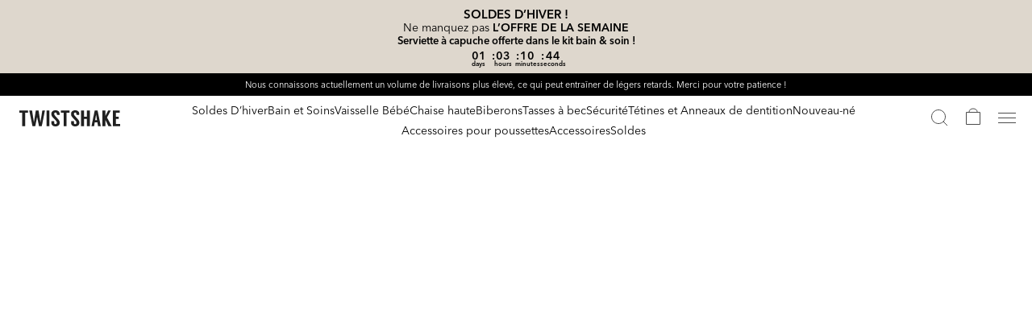

--- FILE ---
content_type: text/html; charset=utf-8
request_url: https://twistshake.com/fr/nous-contacter
body_size: 35687
content:
<!doctype html><html lang="fr-FR"><head><meta charset="utf-8"/><link rel="icon" href="/favicon.ico"/><meta name="viewport" content="width=device-width,initial-scale=1"/><meta name="theme-color" content="#000000"/><link rel="manifest" href="/manifest.json"/><link rel="apple-touch-icon" sizes="180x180" href="/apple-touch-icon.png"/><link rel="icon" type="image/png" sizes="32x32" href="/favicon-32x32.png"/><link rel="icon" type="image/png" sizes="16x16" href="/favicon-16x16.png"/><link rel="mask-icon" href="/safari-pinned-tab.svg" color="#5bbad5"/><meta name="msapplication-TileColor" content="#da532c"/><link href="/static/js/1967.7b19bcc7.js" rel="preload" as="script" /><link href="/static/js/main.52322c22.js" rel="preload" as="script" /><link href="/static/js/components-Flags-Denmark.a0bbae60.chunk.js" rel="preload" as="script" /><link href="/static/js/components-Flags-UnitedKingdom.99983393.chunk.js" rel="preload" as="script" /><link href="/static/js/components-Flags-France.36db7301.chunk.js" rel="preload" as="script" /><link href="/static/js/components-Flags-Germany.e79f81a2.chunk.js" rel="preload" as="script" /><link href="/static/js/components-Flags-Norway.f35c7d4f.chunk.js" rel="preload" as="script" /><link href="/static/js/components-Flags-Spain.dda5db18.chunk.js" rel="preload" as="script" /><link href="/static/js/components-Flags-Sweden.ee7f08a6.chunk.js" rel="preload" as="script" /><link href="/static/js/CustomerService.fac2c99d.chunk.js" rel="preload" as="script" /><link href="/static/js/Hero1x2.0d0a3a24.chunk.js" rel="preload" as="script" /><link href="/static/js/CustomerServiceInformation.18cfe3ca.chunk.js" rel="preload" as="script" /><link crossorigin="anonymous" href="https://cdnjs.cloudflare.com/polyfill/v3/polyfill.min.js?features=default,Object.values,Object.entries,Array.prototype.values,Array.prototype.findIndex,Array.prototype.find,Array.from,Array.prototype.includes,IntersectionObserver,Number.isInteger,Element.prototype.scrollIntoView" rel="preload" as="script" /><link href="/static/js/fr_fr-json.f12ea928.chunk.js" rel="preload" as="script" /><link href="https://frontend-api.twistshake.com" rel="preconnect" crossorigin="anonymous" /><title data-rh="true">Nous contacter • Twistshake</title><meta data-rh="true" name="description" content="Nous sommes toujours heureux d&#x27;entendre nos clients ! Contactez-nous ici !"/><meta data-rh="true" name="google-site-verification" content="lXDCmuRa_p_zdLp7RnAuNRj_XGlmRBnKsUE2SGSuQcw"/><link data-rh="true" crossOrigin="true" rel="preload" href="/static/media/avenir-next-400.797134667a33b7db4575.woff2" as="font"/><link data-rh="true" crossOrigin="true" rel="preload" href="/static/media/avenir-next-500.333367d03dabe0db5443.woff2" as="font"/><link data-rh="true" crossOrigin="true" rel="preload" href="/static/media/avenir-next-600.c849397d311fe634d9e0.woff2" as="font"/><link data-rh="true" rel="canonical" href="https://twistshake.com/fr/nous-contacter"/><link data-rh="true" rel="preconnect" href="https://www.google-analytics.com"/><link data-rh="true" rel="preconnect" href="https://www.googletagmanager.com"/><link data-rh="true" rel="preconnect" href="https://twistshake.com"/><link data-rh="true" rel="preconnect" href="https://products.twistshake.com"/><link data-rh="true" rel="preconnect" href="https://media.twistshake.com"/><link data-rh="true" rel="preconnect" href="https://D8922K6354-dsn.algolia.net"/><link data-rh="true" href="https://twistshake.com/fr/nous-contacter" rel="alternate" hrefLang="fr-FR"/><link data-rh="true" href="https://twistshake.com/en/contact" rel="alternate" hrefLang="en-GB"/><link data-rh="true" href="https://twistshake.com/se/kontakt" rel="alternate" hrefLang="sv-SE"/><link data-rh="true" href="https://twistshake.com/de/kontakt" rel="alternate" hrefLang="de-DE"/><link data-rh="true" href="https://twistshake.com/es/contacta-con-nosotros" rel="alternate" hrefLang="es-ES"/><link data-rh="true" href="https://twistshake.com/no/kontakt" rel="alternate" hrefLang="nb-NO"/><link data-rh="true" href="https://twistshake.com/dk/contact" rel="alternate" hrefLang="da-DK"/><style data-rh="true" type="text/css">@font-face{font-family:AvenirNext;font-style:normal;font-weight:400;font-display: swap;src: url('/static/media/avenir-next-400.797134667a33b7db4575.woff2') format('woff2'),url('/static/media/avenir-next-400.eb1acfab18e6e50f7821.woff') format('woff');}
@font-face{font-family:AvenirNext;font-style:normal;font-weight:500;font-display: swap;src: url('/static/media/avenir-next-500.333367d03dabe0db5443.woff2') format('woff2'),url('/static/media/avenir-next-500.2372708f1c021c754823.woff') format('woff');}
@font-face{font-family:AvenirNext;font-style:normal;font-weight:600;font-display: swap;src: url('/static/media/avenir-next-600.c849397d311fe634d9e0.woff2') format('woff2'),url('/static/media/avenir-next-600.fdd2fc6b3c9701e1cd2a.woff') format('woff');}
</style><style type="text/css" data-chunk="main">
body,html{-webkit-font-smoothing:antialiased;-moz-osx-font-smoothing:grayscale;margin:0}*{box-sizing:border-box}
/*# sourceMappingURL=main.c4a497a3.css.map*/
</style><script>window.__APPLICATION_LOCALE_KEY__="fr_fr";</script><script>window.__SERVER_RENDER_BREAKPOINT__={"breakpointLabel":"xxl","breakpointIndex":5};</script><style data-emotion-css="e6rsci i9myt7 e2i13a 1pwo3gi 15ozls7 1ainlpk olndea msti7y mly140 uaqjwe rqaovf 10f0cqx c23izf 1s447s7 rw66xs eumxxu 1cgyun 1st2hlx zhdsvs cmseyk 8qk6 h7s5v2 xnrgis 1wi5rwr 1ul0hwm 16dj4ag 1v86mth sqvxaa w4infv 1yivo3v y6rai1 hjpr3i 6tcfvg 4va8t4 1grs5u 12hvmcg ejaqxe fcesc5 1603hsw qh04m0 1n67ogh so220f d8xzof 16cj6vr 5p5jo4 162bbeu 6002hp f5jdcr 5xptb5 16boe8d 1qt0cdo 12q3443 1ueajlv 6ms4ck gch4e3 ni1v9p 1ulsr5p c2hw6w sgqnwe 1f7i0m5 1aaq6qb w5g9aq 1seiis8 1fdf256 9sblp8 1bpu1fn 1y2ifcz 17moaxu 16niasu mxjc1m 1tn0p1g 15q8b4o t9f2bd 1rpr7ae u20i73 17mck0c tnrgyd mfdg6z">.css-e6rsci{overflow-anchor:none;}.css-i9myt7{box-sizing:border-box;position:-webkit-sticky;position:sticky;width:100%;left:0px;top:0px;z-index:9000;}.css-1pwo3gi{color:inherit;font-family:AvenirNext;margin:0px;-webkit-text-decoration:none;text-decoration:none;color:#000000;-webkit-transition:opacity 0.2s cubic-bezier(0.2,0.9,0.83,0.67);transition:opacity 0.2s cubic-bezier(0.2,0.9,0.83,0.67);font-family:AvenirNext;margin:0px;-webkit-text-decoration:none;text-decoration:none;}@media (min-width:62em){.css-1pwo3gi:hover{opacity:0.8;}}.css-15ozls7{width:125px;height:20px;}.css-1ainlpk{height:6px;width:initial;}.css-olndea{background-color:green;width:100%;min-height:0px;}.css-msti7y{color:#FFFFFF;background-color:#363636;font-family:AvenirNext;padding:16px 0 0;}@media (min-width:48em){.css-msti7y{padding:40px;}}@media (min-width:62em){.css-msti7y{padding:56px 56px 52px;display:-webkit-box;display:-webkit-flex;display:-ms-flexbox;display:flex;}}.css-mly140{background:none;color:inherit;border:none;padding:0;font:inherit;cursor:pointer;outline:inherit;color:#FFFFFF;width:-webkit-max-content;width:-moz-max-content;width:max-content;}@media (min-width:62em){.css-mly140:hover{opacity:0.8;-webkit-transition:opacity 0.2s cubic-bezier(0.2,0.9,0.83,0.67);transition:opacity 0.2s cubic-bezier(0.2,0.9,0.83,0.67);}}.css-uaqjwe{background-color:#202020;font-family:AvenirNext;color:#FFFFFF;display:block;}@media (min-width:48em){.css-uaqjwe{-webkit-box-pack:justify;-webkit-justify-content:space-between;-ms-flex-pack:justify;justify-content:space-between;-webkit-align-items:center;-webkit-box-align:center;-ms-flex-align:center;align-items:center;display:-webkit-box;display:-webkit-flex;display:-ms-flexbox;display:flex;}}@media (min-width:48em){.css-rqaovf{display:block;}}.css-10f0cqx{padding:16px 8px;display:-webkit-box;display:-webkit-flex;display:-ms-flexbox;display:flex;-webkit-box-pack:center;-webkit-justify-content:center;-ms-flex-pack:center;justify-content:center;}@media (max-width:47.99em){.css-10f0cqx{padding:16px 0px;}.css-10f0cqx.socialicons{background-color:#363636;}}.css-10f0cqx .iconlink{margin:0 16px;}.css-c23izf{-webkit-user-select:none;-moz-user-select:none;-ms-user-select:none;user-select:none;height:25px;width:auto;object-fit:contain;}.css-1s447s7{display:-webkit-box;display:-webkit-flex;display:-ms-flexbox;display:flex;-webkit-box-pack:end;-webkit-justify-content:flex-end;-ms-flex-pack:end;justify-content:flex-end;-webkit-align-items:center;-webkit-box-align:center;-ms-flex-align:center;align-items:center;position:relative;background:#FAFAFA;font-family:AvenirNext;padding:0 16px;height:0;-webkit-transition:height 0.2s;transition:height 0.2s;}.css-rw66xs{display:-webkit-box;display:-webkit-flex;display:-ms-flexbox;display:flex;position:relative;-webkit-transform:translate3d(0px,-10px,0px);-ms-transform:translate3d(0px,-10px,0px);transform:translate3d(0px,-10px,0px);visibility:hidden;-webkit-transition:visibility 0.2s,-webkit-transform 0.3s;-webkit-transition:visibility 0.2s,transform 0.3s;transition:visibility 0.2s,transform 0.3s;}.css-rw66xs.open{z-index:999;visibility:visible;-webkit-transform:translate3d(0px,0px,0px);-ms-transform:translate3d(0px,0px,0px);transform:translate3d(0px,0px,0px);-webkit-transition:all 0.3s;transition:all 0.3s;}.css-eumxxu{width:100%;max-height:380px;z-index:111;}.css-1cgyun{-webkit-flex-direction:row;-ms-flex-direction:row;flex-direction:row;position:relative;display:-webkit-box;display:-webkit-flex;display:-ms-flexbox;display:flex;}.css-1st2hlx{text-transform:uppercase;white-space:nowrap;font-size:12px;line-height:12px;margin:auto;color:#000000;font-family:AvenirNext;font-weight:400;-webkit-letter-spacing:0;-moz-letter-spacing:0;-ms-letter-spacing:0;letter-spacing:0;}.css-zhdsvs{background-color:#FAFAFA;width:100%;display:-webkit-box;display:-webkit-flex;display:-ms-flexbox;display:flex;background-color:#FAFAFA;width:100%;}.css-cmseyk{display:-webkit-box;display:-webkit-flex;display:-ms-flexbox;display:flex;-webkit-flex-direction:column;-ms-flex-direction:column;flex-direction:column;width:100%;-webkit-box-pack:center;-webkit-justify-content:center;-ms-flex-pack:center;justify-content:center;}.css-8qk6{-webkit-align-items:center;-webkit-box-align:center;-ms-flex-align:center;align-items:center;display:-webkit-box;display:-webkit-flex;display:-ms-flexbox;display:flex;-webkit-align-items:center;-webkit-box-align:center;-ms-flex-align:center;align-items:center;}.css-h7s5v2{cursor:pointer;height:auto;width:100%;-webkit-align-items:center;-webkit-box-align:center;-ms-flex-align:center;align-items:center;display:-webkit-box;display:-webkit-flex;display:-ms-flexbox;display:flex;cursor:pointer;height:auto;width:100%;-webkit-align-items:center;-webkit-box-align:center;-ms-flex-align:center;align-items:center;}.css-xnrgis{margin-left:16px;display:-webkit-box;display:-webkit-flex;display:-ms-flexbox;display:flex;margin-left:16px;}.css-1wi5rwr{font-size:14px;line-height:14px;color:#000000;margin:0 0 0 16px;font-family:AvenirNext;font-weight:400;-webkit-letter-spacing:0;-moz-letter-spacing:0;-ms-letter-spacing:0;letter-spacing:0;}.css-1ul0hwm{margin-left:8px;-webkit-transition:-webkit-transform 0.2s;-webkit-transition:transform 0.2s;transition:transform 0.2s;-webkit-transform-origin:50% 50%;-ms-transform-origin:50% 50%;transform-origin:50% 50%;font-size:0;-webkit-transform:translate(0,1px);-ms-transform:translate(0,1px);transform:translate(0,1px);margin-right:16px;}.css-1ul0hwm.menuopen{-webkit-transform:translate(0,1px) rotate(180deg);-ms-transform:translate(0,1px) rotate(180deg);transform:translate(0,1px) rotate(180deg);}.css-16dj4ag{top:37px;right:12px;position:absolute;-webkit-flex-direction:column;-ms-flex-direction:column;flex-direction:column;background-color:#FFFFFF;display:-webkit-box;display:-webkit-flex;display:-ms-flexbox;display:flex;top:37px;right:12px;position:absolute;-webkit-flex-direction:column;-ms-flex-direction:column;flex-direction:column;background-color:#FFFFFF;-webkit-transition:height 0.2s;transition:height 0.2s;height:0;width:311px;border-radius:2px;outline:1px solid #ECECEC;outline-offset:-1px;overflow:hidden;max-height:249px;}.css-16dj4ag.open{height:auto;}.css-1v86mth{max-height:400px;-webkit-flex-direction:column;-ms-flex-direction:column;flex-direction:column;overflow:scroll;position:relative;-ms-overflow-style:none;-webkit-scrollbar-width:none;-moz-scrollbar-width:none;-ms-scrollbar-width:none;scrollbar-width:none;}.css-1v86mth::-webkit-scrollbar{display:none;}.css-sqvxaa{background-color:#FFFFFF;border-bottom:1px solid #ECECEC;display:-webkit-box;display:-webkit-flex;display:-ms-flexbox;display:flex;background-color:#FFFFFF;border-bottom:1px solid #ECECEC;-webkit-align-items:center;-webkit-box-align:center;-ms-flex-align:center;align-items:center;min-height:46px;margin-bottom:8px;position:-webkit-sticky;position:sticky;top:0;left:0;}.css-w4infv{color:#000000;font-size:12px;line-height:12px;padding-left:16px;margin:0;font-family:AvenirNext;font-weight:400;-webkit-letter-spacing:0;-moz-letter-spacing:0;-ms-letter-spacing:0;letter-spacing:0;}.css-1yivo3v{position:absolute;cursor:pointer;height:30px;width:30px;right:8px;top:8px;}.css-1yivo3v .icon{-webkit-transform:translate(-50%,-50%);-ms-transform:translate(-50%,-50%);transform:translate(-50%,-50%);position:absolute;left:50%;top:50%;}.css-y6rai1{height:15px;width:15px;cursor:pointer;}.css-hjpr3i{width:100%;font-size:14px;line-height:14px;-webkit-flex-direction:column;-ms-flex-direction:column;flex-direction:column;cursor:pointer;display:-webkit-box;display:-webkit-flex;display:-ms-flexbox;display:flex;-webkit-text-decoration:none;text-decoration:none;color:#9A9A9A;}.css-hjpr3i.selected{color:#000000;}.css-hjpr3i:hover{color:#000000;}.css-6tcfvg{display:-webkit-box;display:-webkit-flex;display:-ms-flexbox;display:flex;margin-bottom:16px;-webkit-align-items:center;-webkit-box-align:center;-ms-flex-align:center;align-items:center;}.css-4va8t4{margin-left:16px;margin-right:16px;display:-webkit-box;display:-webkit-flex;display:-ms-flexbox;display:flex;}.css-1grs5u{height:14px;width:20px;}.css-12hvmcg{width:20px;height:14px;}.css-ejaqxe{-webkit-flex:0 0 auto;-ms-flex:0 0 auto;flex:0 0 auto;padding:0 10px;height:100%;display:-webkit-box;display:-webkit-flex;display:-ms-flexbox;display:flex;-webkit-align-items:center;-webkit-box-align:center;-ms-flex-align:center;align-items:center;-webkit-align-self:center;-ms-flex-item-align:center;align-self:center;cursor:pointer;white-space:nowrap;font-size:14px;font-weight:300;color:#000000;}.css-fcesc5{height:30px;width:30px;margin-left:8px;}.css-1603hsw{font-family:AvenirNext;height:100%;height:60px;display:-webkit-box;display:-webkit-flex;display:-ms-flexbox;display:flex;color:#FFFFFF;position:relative;-webkit-align-items:center;-webkit-box-align:center;-ms-flex-align:center;align-items:center;padding:0 16px 0 24px;-webkit-box-pack:justify;-webkit-justify-content:space-between;-ms-flex-pack:justify;justify-content:space-between;-webkit-transition:background 0.2s linear 0s;transition:background 0.2s linear 0s;}.css-1603hsw.transparent:before{z-index:-1;content:'';position:absolute;height:80px;top:0px;left:0px;width:100%;background:linear-gradient(rgba(32,32,32,0.5) 0%,rgba(32,32,32,0) 100%);-webkit-transition:background 0.2s linear 0s;transition:background 0.2s linear 0s;pointer-events:none;}.css-1603hsw.transparent.product-header:before,.css-1603hsw.transparent.customer-service-header:before{display:none;}.css-1603hsw.product-header,.css-1603hsw.customer-service-header{background:#FFFFFF;color:#202020;}.css-1603hsw.product-header .dynamic-stroke path,.css-1603hsw.customer-service-header .dynamic-stroke path{stroke:#202020;}.css-1603hsw.product-header .dynamic-fill,.css-1603hsw.customer-service-header .dynamic-fill{fill:#202020;}.css-1603hsw.product-header .dynamic-fill > *,.css-1603hsw.customer-service-header .dynamic-fill > *{fill:#202020;}.css-qh04m0{color:inherit;font-family:AvenirNext;margin:0px;-webkit-text-decoration:none;text-decoration:none;color:#000000;-webkit-transition:opacity 0.2s cubic-bezier(0.2,0.9,0.83,0.67);transition:opacity 0.2s cubic-bezier(0.2,0.9,0.83,0.67);font-family:AvenirNext;margin:0px;-webkit-text-decoration:none;text-decoration:none;}@media (min-width:62em){.css-qh04m0:hover{opacity:1;}}.css-1n67ogh{display:-webkit-box;display:-webkit-flex;display:-ms-flexbox;display:flex;-webkit-box-pack:center;-webkit-justify-content:center;-ms-flex-pack:center;justify-content:center;height:100%;z-index:1;-webkit-flex-wrap:wrap;-ms-flex-wrap:wrap;flex-wrap:wrap;gap:10px;}.css-so220f{position:absolute;top:0;left:0;height:10px;width:100%;height:1px;z-index:10;}.css-d8xzof{-webkit-flex:100%;-ms-flex:100%;flex:100%;position:relative;height:0;z-index:0;}.css-16cj6vr{position:absolute;top:0;left:0;width:0;height:0;opacity:0;-webkit-transition:opacity 0.2s,left 0.2s ease-out,width 0.2s,height 0.01s;transition:opacity 0.2s,left 0.2s ease-out,width 0.2s,height 0.01s;z-index:1000;}.css-5p5jo4{-webkit-flex:0 0 auto;-ms-flex:0 0 auto;flex:0 0 auto;height:100%;display:-webkit-box;display:-webkit-flex;display:-ms-flexbox;display:flex;-webkit-align-items:center;-webkit-box-align:center;-ms-flex-align:center;align-items:center;cursor:pointer !important;white-space:nowrap;font-size:14px;font-weight:300;z-index:20;box-shadow:inset 0 0 0 #000000;border-bottom:1px solid transparent;}.css-5p5jo4:hover{border-color:#202020;}.css-5p5jo4 .menuitemlabel{position:relative;z-index:25;line-height:24px;}.css-5p5jo4.with--dropdown .dropdown{-webkit-transition:top 0.01s 0.7s,opacity 0.7s;transition:top 0.01s 0.7s,opacity 0.7s;z-index:1;opacity:1;}.css-5p5jo4.with--dropdown.open .dropdown{top:60px;max-height:300px;z-index:900;-webkit-transition:top 0.001s 0.001s,opacity 0.5s 0.02s;transition:top 0.001s 0.001s,opacity 0.5s 0.02s;opacity:1;}.css-5p5jo4.with--dropdown.open .dropdown > div{opacity:1;}.css-162bbeu{position:absolute;top:-6000px;left:0;width:100%;max-height:0;overflow:hidden;display:-webkit-box;display:-webkit-flex;display:-ms-flexbox;display:flex;-webkit-box-pack:center;-webkit-justify-content:center;-ms-flex-pack:center;justify-content:center;}.css-162bbeu > div{opacity:0;-webkit-transition:opacity 0.3s 0.1s;transition:opacity 0.3s 0.1s;}.css-162bbeu.force_noheight{height:0 !important;}.css-6002hp{position:absolute;top:60px;left:0;width:100%;height:0;background-color:transparent;-webkit-transition:height 0.2s,background-color 0.2s linear 0s;transition:height 0.2s,background-color 0.2s linear 0s;z-index:10;}.css-f5jdcr{display:-webkit-box;display:-webkit-flex;display:-ms-flexbox;display:flex;}.css-5xptb5{height:30px;width:30px;height:30px;width:30px;cursor:pointer;opacity:0.8;}.css-5xptb5:hover{-webkit-transition:opacity 0.2s linear 0s;transition:opacity 0.2s linear 0s;opacity:1;}.css-16boe8d{border-bottom:1px solid #363636;background-color:#363636;font-family:AvenirNext;color:#FFFFFF;padding:0;}@media (min-width:48em){.css-16boe8d{max-width:768px;border-top:1px solid #363636;border-bottom:1px solid #363636;margin:40px 0;}}@media (min-width:62em){.css-16boe8d{max-width:462px;border-top:0;border-bottom:0;margin:0;}}.css-1qt0cdo{background-color:#363636;font-family:AvenirNext;color:#FFFFFF;padding:10px 16px 24px;}@media (min-width:48em){.css-1qt0cdo{padding:40px 0;}.css-1qt0cdo p{margin:0;}.css-1qt0cdo p + .css-1qt0cdo p{margin-top:1em;}}@media (min-width:62em){.css-1qt0cdo{padding:32px 0 0 0;}}.css-12q3443{font-size:14px;line-height:22px;font-family:AvenirNext;font-weight:400;-webkit-letter-spacing:0;-moz-letter-spacing:0;-ms-letter-spacing:0;letter-spacing:0;}.css-1ueajlv{margin-left:auto;}.css-6ms4ck{display:-webkit-box;display:-webkit-flex;display:-ms-flexbox;display:flex;-webkit-flex-direction:column;-ms-flex-direction:column;flex-direction:column;height:100%;-webkit-box-pack:justify;-webkit-justify-content:space-between;-ms-flex-pack:justify;justify-content:space-between;}.css-gch4e3{font-family:AvenirNext;display:-webkit-box;display:-webkit-flex;display:-ms-flexbox;display:flex;color:#FFFFFF;}.css-ni1v9p{font-family:AvenirNext;color:#FFFFFF;-webkit-user-select:none;-moz-user-select:none;-ms-user-select:none;user-select:none;}@media (max-width:61.99em){.css-ni1v9p{-webkit-flex:1;-ms-flex:1;flex:1;}}@media (min-width:62em){.css-ni1v9p{margin-left:auto;}}.css-ni1v9p + .css-ni1v9p{margin-left:68px;}.css-1ulsr5p{line-height:22px;-webkit-user-select:none;-moz-user-select:none;-ms-user-select:none;user-select:none;font-weight:400;font-size:14px;margin:0px;color:#9A9A9A;margin-bottom:24px;font-family:AvenirNext;-webkit-letter-spacing:0;-moz-letter-spacing:0;-ms-letter-spacing:0;letter-spacing:0;}.css-c2hw6w{display:-webkit-box;display:-webkit-flex;display:-ms-flexbox;display:flex;-webkit-flex-direction:column;-ms-flex-direction:column;flex-direction:column;}.css-sgqnwe{display:block;word-wrap:nowrap;font-size:18px;line-height:18px;color:#FFFFFF;}.css-sgqnwe + .css-sgqnwe{margin-top:20px;}.css-1f7i0m5{color:inherit;font-family:AvenirNext;margin:0px;-webkit-text-decoration:none;text-decoration:none;color:#000000;-webkit-transition:opacity 0.2s cubic-bezier(0.2,0.9,0.83,0.67);transition:opacity 0.2s cubic-bezier(0.2,0.9,0.83,0.67);font-family:AvenirNext;margin:0px;-webkit-text-decoration:none;text-decoration:none;color:#000000;-webkit-transition:opacity 0.2s cubic-bezier(0.2,0.9,0.83,0.67);transition:opacity 0.2s cubic-bezier(0.2,0.9,0.83,0.67);color:#FFFFFF;-webkit-text-decoration:none;text-decoration:none;}@media (min-width:62em){.css-1f7i0m5:hover{opacity:0.8;}}.css-1f7i0m5:focus{outline:none;}.css-1aaq6qb{display:-webkit-box;display:-webkit-flex;display:-ms-flexbox;display:flex;color:#FFFFFF;margin-top:56px;margin-left:56px;margin-bottom:12px;font-size:0;-webkit-flex-direction:row-reverse;-ms-flex-direction:row-reverse;flex-direction:row-reverse;}.css-w5g9aq{font-weight:400;margin:0 20px 0 0;}.css-1seiis8{color:inherit;font-family:AvenirNext;margin:0px;-webkit-text-decoration:none;text-decoration:none;line-height:22px;font-size:14px;display:inline-block;color:#9A9A9A;-webkit-transition:opacity 0.2s cubic-bezier(0.2,0.9,0.83,0.67);transition:opacity 0.2s cubic-bezier(0.2,0.9,0.83,0.67);font-family:AvenirNext;margin:0px;-webkit-text-decoration:none;text-decoration:none;}@media (min-width:62em){.css-1seiis8:hover{opacity:0.8;}}.css-1fdf256{position:relative;-webkit-box-pack:end;-webkit-justify-content:flex-end;-ms-flex-pack:end;justify-content:flex-end;display:-webkit-box;display:-webkit-flex;display:-ms-flexbox;display:flex;}.css-9sblp8{width:100%;max-height:380px;}.css-1bpu1fn{white-space:nowrap;font-size:14px;line-height:22px;margin:auto;color:#CECECE;font-family:AvenirNext;font-weight:400;-webkit-letter-spacing:0;-moz-letter-spacing:0;-ms-letter-spacing:0;letter-spacing:0;}.css-1y2ifcz{background-color:#363636;width:100%;display:-webkit-box;display:-webkit-flex;display:-ms-flexbox;display:flex;background-color:#363636;width:100%;}.css-17moaxu{cursor:pointer;height:46px;width:100%;-webkit-align-items:center;-webkit-box-align:center;-ms-flex-align:center;align-items:center;display:-webkit-box;display:-webkit-flex;display:-ms-flexbox;display:flex;cursor:pointer;height:46px;width:100%;-webkit-align-items:center;-webkit-box-align:center;-ms-flex-align:center;align-items:center;}.css-16niasu{margin-left:8px;display:-webkit-box;display:-webkit-flex;display:-ms-flexbox;display:flex;margin-left:8px;}.css-mxjc1m{font-size:14px;line-height:14px;color:#9A9A9A;margin:0 0 0 8px;font-family:AvenirNext;font-weight:400;-webkit-letter-spacing:0;-moz-letter-spacing:0;-ms-letter-spacing:0;letter-spacing:0;}.css-1tn0p1g{right:16px;bottom:60px;position:absolute;-webkit-flex-direction:column;-ms-flex-direction:column;flex-direction:column;background-color:#FFFFFF;display:-webkit-box;display:-webkit-flex;display:-ms-flexbox;display:flex;right:16px;bottom:60px;position:absolute;-webkit-flex-direction:column;-ms-flex-direction:column;flex-direction:column;background-color:#FFFFFF;-webkit-transition:height 0.2s;transition:height 0.2s;height:0;width:311px;border-radius:2px;outline:1px solid #ECECEC;outline-offset:-1px;overflow:hidden;max-height:249px;}.css-1tn0p1g.open{height:auto;}.css-15q8b4o{color:#000000;font-size:14px;line-height:14px;padding-left:16px;margin:0;font-family:AvenirNext;font-weight:400;-webkit-letter-spacing:0;-moz-letter-spacing:0;-ms-letter-spacing:0;letter-spacing:0;}.css-t9f2bd{margin-left:16px;display:-webkit-box;display:-webkit-flex;display:-ms-flexbox;display:flex;}.css-1rpr7ae{width:100%;font-size:14px;line-height:14px;-webkit-flex-direction:column;-ms-flex-direction:column;flex-direction:column;cursor:pointer;display:-webkit-box;display:-webkit-flex;display:-ms-flexbox;display:flex;-webkit-text-decoration:none;text-decoration:none;color:#9A9A9A;margin-left:16px;}.css-1rpr7ae.selected{color:#000000;}.css-1rpr7ae:hover{color:#000000;}.css-u20i73{color:inherit;font-family:AvenirNext;margin:0px;-webkit-text-decoration:none;text-decoration:none;color:#000000;-webkit-transition:opacity 0.2s cubic-bezier(0.2,0.9,0.83,0.67);transition:opacity 0.2s cubic-bezier(0.2,0.9,0.83,0.67);font-family:AvenirNext;margin:0px;-webkit-text-decoration:none;text-decoration:none;color:#000000;-webkit-transition:opacity 0.2s cubic-bezier(0.2,0.9,0.83,0.67);transition:opacity 0.2s cubic-bezier(0.2,0.9,0.83,0.67);height:100%;-webkit-user-select:none;-moz-user-select:none;-ms-user-select:none;user-select:none;display:block;position:relative;z-index:25;-webkit-transition:text-shadow 0.1s linear;transition:text-shadow 0.1s linear;}@media (min-width:62em){.css-u20i73:hover{opacity:1;}}.css-u20i73:hover{text-shadow:0 0 0.25px #000000, 0 0 0.25px #000000;-webkit-transition:text-shadow 0.2s linear;transition:text-shadow 0.2s linear;}.css-17mck0c{position:relative;font-family:'AvenirNext';font-size:16px;font-weight:400;-webkit-letter-spacing:0;-moz-letter-spacing:0;-ms-letter-spacing:0;letter-spacing:0;line-height:1;}.css-17mck0c h1,.css-17mck0c h2,.css-17mck0c h3,.css-17mck0c h4,.css-17mck0c h5,.css-17mck0c h6{font-size:28px;font-weight:500;}.css-17mck0c p,.css-17mck0c h1,.css-17mck0c h2,.css-17mck0c h3,.css-17mck0c h4,.css-17mck0c h5,.css-17mck0c h6{margin:0;}.css-17mck0c .g-countdown{position:relative;display:-webkit-inline-box;display:-webkit-inline-flex;display:-ms-inline-flexbox;display:inline-flex;gap:8px;}.css-17mck0c .g-countdown > span{min-width:30px;display:-webkit-box;display:-webkit-flex;display:-ms-flexbox;display:flex;-webkit-flex-direction:column;-ms-flex-direction:column;flex-direction:column;-webkit-align-items:center;-webkit-box-align:center;-ms-flex-align:center;align-items:center;-webkit-box-pack:center;-webkit-justify-content:center;-ms-flex-pack:center;justify-content:center;gap:3px;position:relative;}.css-17mck0c .g-countdown > span:not(:last-child)::after{content:':';position:absolute;right:0;top:0;-webkit-transform:translateX(130%);-ms-transform:translateX(130%);transform:translateX(130%);}.css-17mck0c .g-countdown > span > span:last-child{font-size:8px;}.css-tnrgyd{width:100%;min-height:100vh;margin-top:-52px;}@media (min-width:48em){.css-tnrgyd{margin-top:-52px;}}@media (min-width:62em){.css-tnrgyd{margin-top:0px;}}@media (min-width:2560px){.css-tnrgyd{padding-left:calc((100% - 2560px) / 2);padding-right:calc((100% - 2560px) / 2);}}.css-mfdg6z{display:-webkit-box;display:-webkit-flex;display:-ms-flexbox;display:flex;-webkit-flex-wrap:wrap;-ms-flex-wrap:wrap;flex-wrap:wrap;}.css-mfdg6z > div.link-wrapper{box-sizing:border-box;border-width:0px;}.css-mfdg6z > div.link-wrapper.hover{-webkit-transition:background-color ease-in 0.2s;transition:background-color ease-in 0.2s;}.css-mfdg6z > div.link-wrapper.hover:hover{background-color:#000000;color:#FFFFFF;}.css-mfdg6z > div.link-wrapper:nth-of-type(-n + 4){border-right-width:1px;}.css-mfdg6z > div.link-wrapper:nth-of-type(n + 5){border-right-width:1px;border-top-width:1px;}.css-mfdg6z > div.link-wrapper:nth-of-type(4n){border-right-width:0px;}</style></head><body><div id="root" style="width:100%"><div class="css-e6rsci"><div class="css-i9myt7"><div class="css-17mck0c"><div style="background-color:#FFFFFF" id="customBanner" data-countdowntype="datetime" data-countdown="1769385599000"><a href='https://twistshake.com/fr/promotions' style='text-decoration: none;'>
<div style='background: #ded7cd; padding: 8px; color: #000000; font-weight: normal; text-align: center;'>

  <div style='margin-bottom: 3px;'>
    <span style='font-size: 15px;'><b>SOLDES D’HIVER !</b></span><br>
    <span style='font-size: 14px;'>Ne manquez pas <b>L’OFFRE DE LA SEMAINE</b></span><br>
    <span style='font-size: 13px;'>
      <b>Serviette à capuche offerte dans le kit bain & soin !</b>
    </span>
  </div>

  <div>
    <span style='font-size: 14px; font-weight: 900;'><span class="g-countdown">
            <span>
                <span>01</span>
                <span>days</span>
            </span>
        
            <span>
                <span>03</span>
                <span>hours</span>
            </span>
        
            <span>
                <span>10</span>
                <span>minutes</span>
            </span>
        
            <span>
                <span>49</span>
                <span>seconds</span>
            </span>
        </span></span>
  </div>

</div>

<div style='background: #000000; padding: 3px; color: white; font-weight: normal; text-align: center;'>
    <div style='margin-bottom: 6px;margin-top: 0px;'>
        <span style='font-size: 11px;'>Nous connaissons actuellement un volume de livraisons plus élevé, ce qui peut entraîner de légers retards. Merci pour votre patience !</span>
    </div>
</div>

</a>
</div></div><div class="css-1s447s7"><div class=" css-rw66xs"><div><div class="css-eumxxu"><div class="css-1cgyun"><p class="css-1st2hlx">Langue<!-- -->:</p><div class="css-zhdsvs"><div class="css-cmseyk"><div class="css-8qk6"><div class="css-h7s5v2"><div class="css-xnrgis"></div><p class="css-1wi5rwr"></p></div><div class="false css-1ul0hwm"><svg fill="none" viewBox="0 0 10 6" xmlns="http://www.w3.org/2000/svg" class="css-1ainlpk"><path d="M9 1L5 5L0.999999 1" stroke="#000000" stroke-width="1px" class="css-e2i13a"></path></svg></div></div></div></div></div><div class=" css-16dj4ag"><div class="css-1v86mth"><div class="css-sqvxaa"><p class="css-w4infv">Sélectionnez la langue</p><div class="css-1yivo3v"><svg viewBox="0 0 30 30" fill="none" class="icon css-y6rai1" xmlns="http://www.w3.org/2000/svg"><path d="M7 7L23 23M7 23L23 7" stroke="#000000" stroke-width="2px" class="css-e2i13a"></path></svg></div></div><div class="css-e2i13a"><a class=" css-hjpr3i" href="//twistshake.com/dk"><div class="css-6tcfvg"><div class="css-4va8t4"><svg viewBox="0 0 370 280" xmlns="http://www.w3.org/2000/svg" class="css-1grs5u"><path fill="#c60c30" d="M0 0h370v280H0z"></path><path fill="#fff" d="M120 0h40v280h-40z"></path><path fill="#fff" d="M0 120h370v40H0z"></path></svg></div>Danish</div></a><a class=" css-hjpr3i" href="//twistshake.com/en"><div class="css-6tcfvg"><div class="css-4va8t4"><svg fill="none" viewBox="0 0 20 14" xmlns="http://www.w3.org/2000/svg" class="css-12hvmcg"><path d="M20 0.00012207H0V14H20V0.00012207Z" fill="#F0F0F0"></path><path d="M11.25 0H8.75V5.68736H0V8.31231H8.75V13.9997H11.25V8.31231H20V5.68736H11.25V0Z" fill="#D80027"></path><path d="M15.3823 9.43457L20.0001 12.1283V9.43457H15.3823Z" fill="#0052B4"></path><path d="M12.1738 9.43457L19.9999 13.9997V12.7088L14.3869 9.43457H12.1738Z" fill="#0052B4"></path><path d="M17.9153 13.9997L12.1738 10.6503V13.9997H17.9153Z" fill="#0052B4"></path><path d="M12.1738 9.43457L19.9999 13.9997V12.7088L14.3869 9.43457H12.1738Z" fill="#F0F0F0"></path><path d="M12.1738 9.43457L19.9999 13.9997V12.7088L14.3869 9.43457H12.1738Z" fill="#D80027"></path><path d="M3.52895 9.43445L0 11.493V9.43445H3.52895Z" fill="#0052B4"></path><path d="M7.8262 10.015V13.9996H0.99585L7.8262 10.015Z" fill="#0052B4"></path><path d="M5.61301 9.43457L0 12.7088V13.9997L7.82609 9.43457H5.61301Z" fill="#D80027"></path><path d="M4.61777 4.56515L0 1.87146V4.56515H4.61777Z" fill="#0052B4"></path><path d="M7.82609 4.56511L0 0V1.2909L5.61301 4.56511H7.82609Z" fill="#0052B4"></path><path d="M2.08472 0L7.8262 3.34943V0H2.08472Z" fill="#0052B4"></path><path d="M7.82609 4.56511L0 0V1.2909L5.61301 4.56511H7.82609Z" fill="#F0F0F0"></path><path d="M7.82609 4.56511L0 0V1.2909L5.61301 4.56511H7.82609Z" fill="#D80027"></path><path d="M16.4709 4.56525L19.9999 2.50671V4.56525H16.4709Z" fill="#0052B4"></path><path d="M12.1738 3.98561V0.000976562H19.0042L12.1738 3.98561Z" fill="#0052B4"></path><path d="M14.3869 4.56511L19.9999 1.2909V0L12.1738 4.56511H14.3869Z" fill="#D80027"></path></svg></div>English</div></a><a class=" css-hjpr3i" href="//twistshake.com/fr"><div class="css-6tcfvg"><div class="css-4va8t4"><svg fill="none" viewBox="0 0 20 14" xmlns="http://www.w3.org/2000/svg" class="css-1grs5u"><path d="M20 0H0V14H20V0Z" fill="#F0F0F0"></path><path d="M6.66652 0H0V14H6.66652V0Z" fill="#0052B4"></path><path d="M20 0H13.3335V14H20V0Z" fill="#D80027"></path></svg></div>French</div></a><a class=" css-hjpr3i" href="//twistshake.com/de"><div class="css-6tcfvg"><div class="css-4va8t4"><svg fill="none" viewBox="0 0 20 14" xmlns="http://www.w3.org/2000/svg" class="css-1grs5u"><path d="M20 0H0V14H20V0Z" fill="#D80027"></path><path d="M20 0H0V4.6665H20V0Z" fill="black"></path><path d="M20 9.33301H0V13.9995H20V9.33301Z" fill="#FFDA44"></path></svg></div>German</div></a><a class=" css-hjpr3i" href="//twistshake.com/no"><div class="css-6tcfvg"><div class="css-4va8t4"><svg fill="none" viewBox="0 0 20 14" xmlns="http://www.w3.org/2000/svg" class="css-1grs5u"><path d="M20 0.000244141H0V14H20V0.000244141Z" fill="#D80027"></path><path d="M20 8.63578H7.89824V13.9998H7.17391H5.50695H4.78262V8.63578H0V7.8748V6.125V5.36397H4.78262V0H5.50695H7.17391H7.89824V5.36397H20V6.125V7.8748V8.63578Z" fill="white"></path><path d="M20 6.125V7.8748H7.17391V13.9998H5.50695V7.8748H0V6.125H5.50695V0H7.17391V6.125H20Z" fill="#0052B4"></path></svg></div>Norwegian</div></a><a class=" css-hjpr3i" href="//twistshake.com/es"><div class="css-6tcfvg"><div class="css-4va8t4"><svg fill="none" viewBox="0 0 20 14" xmlns="http://www.w3.org/2000/svg" class="css-12hvmcg"><path d="M20 0H0V14H20V0Z" fill="#D80027"></path><path d="M20 2.99304H0V10.9665H20V2.99304Z" fill="#FFDA44"></path><path d="M8.44819 6.97957L8.74057 5.59677C8.76753 5.46942 8.6753 5.34863 8.55116 5.34863H8.34522C8.22112 5.34863 8.12893 5.46942 8.15581 5.59677L8.44819 6.97957Z" fill="#D80027"></path><path d="M8.79316 6.25452H8.10352V9.33493H8.79316V6.25452Z" fill="#F5F5F5"></path><path d="M8.9654 5.89233H7.93091V6.25477H8.9654V5.89233Z" fill="#FFDA44"></path><path d="M8.96567 6.97949H7.24146V7.34193H8.96567V6.97949Z" fill="#D80027"></path><path d="M8.9654 8.42918L7.93091 8.06679V7.70435L8.9654 8.06679V8.42918Z" fill="#D80027"></path><path d="M3.27583 6.97957L3.56821 5.59677C3.59516 5.46942 3.50294 5.34863 3.37879 5.34863H3.17286C3.04876 5.34863 2.95657 5.46942 2.98344 5.59677L3.27583 6.97957Z" fill="#D80027"></path><path d="M4.48278 5.89221C4.29235 5.89221 4.13794 6.0545 4.13794 6.25465V8.61039C4.13794 9.05071 4.52896 9.87889 5.86208 9.87889C7.19521 9.87889 7.58622 9.05075 7.58622 8.61039V6.25465C7.58622 6.0545 7.43181 5.89221 7.24138 5.89221H4.48278V5.89221Z" fill="#F5F5F5"></path><path d="M5.86208 7.70433H4.13794V6.25465C4.13794 6.0545 4.29235 5.89221 4.48278 5.89221H5.86208V7.70433Z" fill="#D80027"></path><path d="M5.86206 7.70435H7.5862V8.6104C7.5862 9.11083 7.20026 9.51646 6.72413 9.51646C6.248 9.51646 5.86206 9.11083 5.86206 8.6104V7.70435V7.70435Z" fill="#D80027"></path><path d="M4.13794 7.70435H5.86208V8.6104C5.86208 9.11083 5.47614 9.51646 5.00001 9.51646C4.52388 9.51646 4.13794 9.11083 4.13794 8.6104V7.70435V7.70435Z" fill="#FFDA44"></path><path d="M5.51721 9.33118V7.70435H5.17236V9.49819C5.30064 9.47085 5.41654 9.41116 5.51721 9.33118Z" fill="#D80027"></path><path d="M4.82751 9.49819V7.70435H4.48267V9.33118C4.58337 9.41116 4.69927 9.47085 4.82751 9.49819Z" fill="#D80027"></path><path d="M5.5174 6.97949H4.48291V7.34193H5.5174V6.97949Z" fill="#FFDD44"></path><path d="M5.5174 6.25452H4.48291V6.61696H5.5174V6.25452Z" fill="#FFDA44"></path><path d="M5.34468 6.46997H4.65503V7.12653H5.34468V6.46997Z" fill="#FFDA44"></path><path d="M3.62056 6.25452H2.93091V9.33493H3.62056V6.25452Z" fill="#F5F5F5"></path><path d="M3.79304 9.15417H2.75854V9.51661H3.79304V9.15417Z" fill="#FFDA44"></path><path d="M3.79304 5.89233H2.75854V6.25477H3.79304V5.89233Z" fill="#FFDA44"></path><path d="M3.96572 9.51636H2.58643V9.8788H3.96572V9.51636Z" fill="#0052B4"></path><path d="M9.13801 9.15417H8.10352V9.51661H9.13801V9.15417Z" fill="#FFDA44"></path><path d="M9.13784 9.51636H7.75854V9.8788H9.13784V9.51636Z" fill="#0052B4"></path><path d="M6.89662 5.52979H4.82764V5.89223H6.89662V5.52979Z" fill="#FFDA44"></path><path d="M6.03479 4.44263H5.68994V5.52991H6.03479V4.44263Z" fill="#FFDD44"></path><path d="M5.51723 4.98616C5.23199 4.98616 5 4.74229 5 4.44254C5 4.14276 5.23203 3.89893 5.51723 3.89893C5.80246 3.89893 6.03445 4.1428 6.03445 4.44254C6.03449 4.74229 5.80246 4.98616 5.51723 4.98616ZM5.51723 4.26133C5.42211 4.26133 5.3448 4.34253 5.3448 4.44254C5.3448 4.54252 5.42207 4.62376 5.51723 4.62376C5.61238 4.62376 5.68965 4.54256 5.68965 4.44254C5.68965 4.34257 5.61238 4.26133 5.51723 4.26133Z" fill="#F5F5F5"></path><path d="M6.20692 4.98616C5.92169 4.98616 5.6897 4.74229 5.6897 4.44254C5.6897 4.14276 5.92173 3.89893 6.20692 3.89893C6.49216 3.89893 6.72415 4.1428 6.72415 4.44254C6.72415 4.74229 6.49212 4.98616 6.20692 4.98616ZM6.20692 4.26133C6.11181 4.26133 6.0345 4.34253 6.0345 4.44254C6.0345 4.54252 6.11177 4.62376 6.20692 4.62376C6.30204 4.62376 6.37935 4.54256 6.37935 4.44254C6.37931 4.34257 6.30204 4.26133 6.20692 4.26133Z" fill="#F5F5F5"></path><path d="M6.89662 5.34859C6.61139 5.34859 6.37939 5.10472 6.37939 4.80497C6.37939 4.50518 6.61143 4.26135 6.89662 4.26135C7.18186 4.26135 7.41385 4.50522 7.41385 4.80497C7.41385 5.10472 7.18182 5.34859 6.89662 5.34859ZM6.89662 4.62375C6.8015 4.62375 6.7242 4.70496 6.7242 4.80497C6.7242 4.90494 6.80146 4.98619 6.89662 4.98619C6.99174 4.98619 7.06904 4.90498 7.06904 4.80497C7.06904 4.70496 6.99174 4.62375 6.89662 4.62375Z" fill="#F5F5F5"></path><path d="M4.82753 5.34859C4.54229 5.34859 4.3103 5.10472 4.3103 4.80497C4.3103 4.50518 4.54233 4.26135 4.82753 4.26135C5.11276 4.26135 5.34476 4.50522 5.34476 4.80497C5.34479 5.10472 5.11276 5.34859 4.82753 5.34859ZM4.82753 4.62375C4.73241 4.62375 4.65511 4.70496 4.65511 4.80497C4.65511 4.90494 4.73237 4.98619 4.82753 4.98619C4.92269 4.98619 4.99995 4.90494 4.99995 4.80493C4.99995 4.70496 4.92269 4.62375 4.82753 4.62375Z" fill="#F5F5F5"></path><path d="M6.89647 8.42917V8.61039C6.89647 8.71032 6.81913 8.79161 6.72405 8.79161C6.62897 8.79161 6.55163 8.71032 6.55163 8.61039V8.42917H6.89647ZM7.24128 8.06677H6.20679V8.61039C6.20679 8.91018 6.43882 9.15401 6.72401 9.15401C7.00925 9.15401 7.24124 8.91014 7.24124 8.61039V8.06677H7.24128Z" fill="#FFDA44"></path><path d="M6.72424 7.34196C6.53381 7.34196 6.37939 7.17967 6.37939 6.97952V6.61708C6.37939 6.41693 6.53381 6.25464 6.72424 6.25464C6.91467 6.25464 7.06908 6.41693 7.06908 6.61708V6.97952C7.06908 7.17967 6.91467 7.34196 6.72424 7.34196Z" fill="#FFA0D2"></path><path d="M5.8622 8.24776C6.14785 8.24776 6.37942 8.00437 6.37942 7.70414C6.37942 7.40391 6.14785 7.16052 5.8622 7.16052C5.57654 7.16052 5.34497 7.40391 5.34497 7.70414C5.34497 8.00437 5.57654 8.24776 5.8622 8.24776Z" fill="#0052B4"></path><path d="M6.03479 3.71765H5.68994V4.80493H6.03479V3.71765Z" fill="#FFDA44"></path><path d="M4.82751 5.52978L4.48267 5.16734L4.68466 4.95504C4.99688 4.62689 5.4204 4.4425 5.862 4.4425C6.3036 4.4425 6.72708 4.62689 7.03935 4.95504L7.24134 5.16734L6.89649 5.52978H4.82751Z" fill="#D80027"></path><path d="M5.86212 5.34852C5.95735 5.34852 6.03454 5.26739 6.03454 5.1673C6.03454 5.06722 5.95735 4.98608 5.86212 4.98608C5.76689 4.98608 5.6897 5.06722 5.6897 5.1673C5.6897 5.26739 5.76689 5.34852 5.86212 5.34852Z" fill="#FFDA44"></path><path d="M5.17218 5.34852C5.2674 5.34852 5.3446 5.26739 5.3446 5.1673C5.3446 5.06722 5.2674 4.98608 5.17218 4.98608C5.07695 4.98608 4.99976 5.06722 4.99976 5.1673C4.99976 5.26739 5.07695 5.34852 5.17218 5.34852Z" fill="#FFDA44"></path><path d="M6.55157 5.34852C6.6468 5.34852 6.72399 5.26739 6.72399 5.1673C6.72399 5.06722 6.6468 4.98608 6.55157 4.98608C6.45635 4.98608 6.37915 5.06722 6.37915 5.1673C6.37915 5.26739 6.45635 5.34852 6.55157 5.34852Z" fill="#FFDA44"></path><path d="M4.48276 6.97949H2.75854V7.34193H4.48276V6.97949Z" fill="#D80027"></path><path d="M2.75952 8.42918L3.79397 8.06679V7.70435L2.75952 8.06679V8.42918Z" fill="#D80027"></path></svg></div>Spanish</div></a><a class=" css-hjpr3i" href="//twistshake.com/se"><div class="css-6tcfvg"><div class="css-4va8t4"><svg fill="none" viewBox="0 0 20 14" xmlns="http://www.w3.org/2000/svg" class="css-12hvmcg"><rect width="20" height="14" fill="#005293"></rect><path d="M7.54094 2.90644e-06L4.49342 0V5.57143H0C0 5.57143 2.60963e-05 6.50952 2.60963e-05 7C2.60963e-05 7.49048 2.60963e-05 8.42857 2.60963e-05 8.42857H4.49342V14H7.54094V8.42857H20C20 8.42857 20 7.49048 20 7C20 6.50952 20 5.57143 20 5.57143H7.54094V2.90644e-06Z" fill="#FECB00"></path></svg></div>Swedish</div></a></div></div></div></div></div></div><div class=" css-rw66xs"><div class="css-ejaqxe"><a class="css-1pwo3gi" rel="" target="" href="/fr/spare-parts">Pièces détachées</a></div><div class="css-ejaqxe"><a class="css-1pwo3gi" rel="" target="" href="/fr/service-clients/a-notre-sujet">A notre sujet</a></div><div class="css-ejaqxe"><a class="css-1pwo3gi" rel="" target="" href="/fr/service-clients/faq">Service Clients</a></div><div class="css-ejaqxe"><a class="css-1pwo3gi" rel="" target="" href="/fr/store-locator">Retailers</a></div><div class="css-ejaqxe"><a class="css-1pwo3gi" rel="" target="" href="/fr/service-clients/ambassadeur">Ambassadeur</a></div><div style="position:relative;cursor:pointer;display:flex"><svg viewBox="0 0 30 30" fill="none" icon="close" xmlns="http://www.w3.org/2000/svg" class="css-fcesc5"><path d="M7 7L23 23M7 23L23 7" stroke="#202020" stroke-width="1px" class="css-e2i13a"></path></svg></div></div></div><div class="customer-service-header transparent  css-1603hsw"><a class="css-qh04m0" rel="" target="" href="/fr"><svg class="dynamic-fill css-15ozls7" viewBox="0 0 125 20" xmlns="http://www.w3.org/2000/svg"><path fill="#FFFFFF" d="M44.8527 0C45.0391 0.00495761 45.2255 0.0099152 45.4079 0.024788C45.5823 0.0366863 45.7577 0.0555253 45.9311 0.0832879C46.0994 0.110059 46.2648 0.141788 46.4322 0.180457C46.5905 0.218135 46.7478 0.261762 46.9032 0.31233C47.0515 0.36488 47.2018 0.418423 47.3452 0.48188C47.4845 0.542363 47.6298 0.608795 47.7631 0.684151C47.8974 0.756532 48.0247 0.838828 48.1509 0.924099C48.2752 1.01036 48.3925 1.10059 48.5087 1.19875C48.625 1.29295 48.7312 1.39507 48.8364 1.50315C48.9357 1.60726 49.0279 1.71732 49.1181 1.83233C49.2053 1.94537 49.2844 2.06237 49.3596 2.18532C49.4328 2.30826 49.4989 2.43716 49.558 2.56705C49.6192 2.69793 49.6713 2.83278 49.7154 2.96862C49.7625 3.11041 49.7986 3.25319 49.8326 3.39894C49.8637 3.54965 49.8868 3.70234 49.9018 3.85702C49.9198 4.01467 49.9248 4.17431 49.9288 4.33295V5.69828L46.4362 5.61103V4.89515C46.4301 4.73353 46.4191 4.57191 46.3981 4.41029C46.383 4.26751 46.351 4.12275 46.3099 3.98493C46.2718 3.86198 46.2237 3.74002 46.1636 3.62501C46.1044 3.51792 46.0423 3.4158 45.9651 3.32358C45.892 3.23435 45.8118 3.15602 45.7226 3.08463C45.6424 3.01919 45.5512 2.95969 45.456 2.9121C45.3648 2.86847 45.2686 2.83377 45.1684 2.81295C45.0631 2.79213 44.9599 2.78221 44.8507 2.77626C44.7414 2.78221 44.6282 2.79014 44.5179 2.807C44.4167 2.82584 44.3195 2.85063 44.2233 2.88831C44.1271 2.92499 44.0379 2.9706 43.9537 3.02514C43.8705 3.07769 43.7923 3.14114 43.7202 3.20956C43.647 3.27797 43.5819 3.35333 43.5238 3.43563C43.4706 3.51495 43.4245 3.6022 43.3855 3.69144C43.3454 3.78464 43.3163 3.88479 43.2973 3.98493C43.2802 4.09201 43.2702 4.20108 43.2632 4.31015C43.2702 4.50647 43.2792 4.70775 43.3033 4.90308C43.3343 5.09841 43.3854 5.28977 43.4566 5.4742C43.4927 5.56938 43.5358 5.66655 43.5839 5.75876C43.634 5.86188 43.6911 5.96103 43.7573 6.05919C43.8244 6.16826 43.9016 6.27535 43.9838 6.37747C44.07 6.48753 44.1612 6.59462 44.2534 6.7017L47.7771 10.6886C47.9475 10.875 48.1169 11.0614 48.2792 11.2538C48.4295 11.4323 48.5809 11.6206 48.7202 11.81C48.8535 11.9895 48.9828 12.1699 49.106 12.3573C49.2243 12.5358 49.3325 12.7123 49.4348 12.8997C49.533 13.0851 49.6212 13.2795 49.6953 13.4738C49.7725 13.684 49.8356 13.9021 49.8837 14.1193C49.9369 14.3592 49.9749 14.6022 50 14.8431C50.021 15.1088 50.0301 15.3755 50.0411 15.6433C50.0281 15.8148 50.021 15.9853 50.003 16.1588C49.982 16.3185 49.9579 16.4781 49.9218 16.6387C49.8868 16.7904 49.8447 16.9412 49.7956 17.0889C49.7464 17.2287 49.6883 17.3715 49.6242 17.5043C49.564 17.6412 49.4879 17.7701 49.4087 17.898C49.3305 18.0189 49.2463 18.1399 49.1571 18.2529C49.0629 18.368 48.9617 18.477 48.8535 18.5791C48.7422 18.6852 48.628 18.7824 48.5037 18.8766C48.3794 18.9688 48.2542 19.0541 48.1229 19.1354C47.9916 19.2217 47.8573 19.294 47.721 19.3664C47.5837 19.4358 47.4394 19.5013 47.2981 19.5588C47.1507 19.6163 47.0014 19.6678 46.8531 19.7164C46.6987 19.763 46.5404 19.8057 46.3861 19.8404C46.2247 19.878 46.0603 19.9058 45.897 19.9296C45.7276 19.9524 45.5582 19.9703 45.3869 19.9802C45.2075 19.9931 45.0301 19.997 44.8537 20C44.6753 19.997 44.4979 19.9931 44.3195 19.9802C44.1481 19.9703 43.9788 19.9504 43.8064 19.9256C43.644 19.9008 43.4797 19.8731 43.3203 19.8374C43.164 19.8017 43.0056 19.761 42.8553 19.7134C42.7019 19.6649 42.5566 19.6093 42.4083 19.5498C42.268 19.4933 42.1307 19.4299 41.9934 19.3565C41.8591 19.2871 41.7268 19.2088 41.6005 19.1294C41.4712 19.0481 41.347 18.9589 41.2267 18.8627C41.1054 18.7725 40.9962 18.6704 40.888 18.5663C40.7857 18.4631 40.6825 18.357 40.5913 18.242C40.5011 18.127 40.4169 18.011 40.3408 17.8821C40.2636 17.7582 40.1944 17.6273 40.1353 17.4944C40.0702 17.3576 40.016 17.2188 39.9689 17.077C39.9198 16.9283 39.8787 16.7795 39.8457 16.6298C39.8116 16.4741 39.7845 16.3135 39.7665 16.1549C39.7505 15.9833 39.7394 15.8128 39.7314 15.6423V13.6176H43.2652V15.4261C43.2732 15.5659 43.2782 15.7097 43.3003 15.8475C43.3193 15.9695 43.3484 16.0914 43.3875 16.2084C43.4255 16.3165 43.4686 16.4216 43.5258 16.5168C43.5819 16.608 43.647 16.6913 43.7222 16.7676C43.7943 16.839 43.8705 16.9025 43.9567 16.961C44.0409 17.0145 44.1291 17.0641 44.2253 17.0998C44.3205 17.1375 44.4197 17.1642 44.5209 17.1811C44.6312 17.198 44.7444 17.2029 44.8537 17.2079C44.9629 17.2009 45.0692 17.195 45.1764 17.1752C45.2756 17.1583 45.3748 17.1305 45.471 17.0919C45.5652 17.0532 45.6534 17.0026 45.7366 16.9471C45.8238 16.8856 45.902 16.8212 45.9741 16.7468C46.0493 16.6705 46.1135 16.5852 46.1716 16.494C46.2287 16.3958 46.2728 16.2937 46.3109 16.1886C46.353 16.0716 46.385 15.9506 46.4001 15.8316C46.4221 15.6948 46.4322 15.56 46.4382 15.4261C46.4362 15.3012 46.4322 15.1772 46.4161 15.0503C46.4051 14.9313 46.3881 14.8133 46.359 14.6914C46.3379 14.5793 46.3059 14.4683 46.2668 14.3572C46.2287 14.2442 46.1856 14.1361 46.1375 14.0291C46.0383 13.8109 45.913 13.5997 45.7727 13.4014C45.6204 13.1843 45.449 12.983 45.2776 12.7768L42.3432 9.8012C42.1267 9.55729 41.9072 9.31932 41.6977 9.07144C41.5103 8.8533 41.3269 8.62922 41.1485 8.40216C40.9912 8.20485 40.8368 8.00357 40.6895 7.80031C40.5642 7.61985 40.444 7.43939 40.3287 7.25299C40.2756 7.16474 40.2265 7.07749 40.1784 6.9823C40.1303 6.88712 40.0902 6.78598 40.0531 6.68683C40.013 6.57875 39.9759 6.46968 39.9419 6.36161C39.9078 6.24659 39.8817 6.1286 39.8567 6.01259C39.8306 5.88568 39.8086 5.75876 39.7895 5.63086C39.7675 5.49799 39.7535 5.36017 39.7384 5.22632C39.7264 5.08155 39.7204 4.93778 39.7174 4.79599C39.7124 4.64033 39.7114 4.48565 39.7094 4.33196C39.7174 4.16935 39.7224 4.00972 39.7384 3.84612C39.7545 3.69144 39.7795 3.53874 39.8126 3.38407C39.8427 3.2393 39.8817 3.09355 39.9278 2.95077C39.9719 2.81295 40.0241 2.67513 40.0842 2.54226C40.1463 2.41237 40.2125 2.28348 40.2876 2.15954C40.3628 2.03758 40.445 1.92157 40.5312 1.80556C40.6214 1.69253 40.7156 1.58346 40.8188 1.47737C40.923 1.36929 41.0333 1.26915 41.1465 1.17694C41.2658 1.07977 41.3881 0.991523 41.5133 0.906252C41.6406 0.822964 41.7729 0.743642 41.9072 0.670269C42.0435 0.596897 42.1838 0.530465 42.3291 0.469982C42.4744 0.409499 42.6238 0.35199 42.7741 0.305389C42.9325 0.255813 43.0908 0.213177 43.2542 0.177483C43.4215 0.138813 43.5889 0.110059 43.7593 0.0832879C43.9357 0.0555253 44.113 0.0366863 44.2924 0.024788C44.4799 0.0099152 44.6673 0.00396609 44.8527 0ZM69.2724 0C69.4598 0.00495761 69.6452 0.00892368 69.8286 0.024788C70.002 0.0356948 70.1764 0.0555253 70.3508 0.0832879C70.5201 0.109067 70.6865 0.141788 70.8529 0.180457C71.0132 0.218135 71.1666 0.261762 71.3239 0.31233C71.4712 0.36488 71.6216 0.418423 71.7639 0.48188C71.9062 0.541371 72.0505 0.607803 72.1848 0.684151C72.3171 0.75554 72.4454 0.838828 72.5717 0.923107C72.6969 1.00937 72.8142 1.10059 72.9305 1.19776C73.0457 1.29295 73.1509 1.39507 73.2552 1.50216C73.3554 1.60627 73.4496 1.71633 73.5388 1.83233C73.625 1.94438 73.7062 2.06138 73.7803 2.18532C73.8545 2.30826 73.9176 2.43617 73.9747 2.56606C74.0399 2.69694 74.092 2.83179 74.1371 2.96763C74.1822 3.10941 74.2203 3.25219 74.2514 3.39795C74.2844 3.54965 74.3075 3.70135 74.3235 3.85702C74.3396 4.01467 74.3436 4.17431 74.3486 4.33295V5.69828L70.8569 5.61103V4.89416C70.8489 4.73353 70.8429 4.57092 70.8208 4.4093C70.8028 4.26652 70.7727 4.12275 70.7296 3.98493C70.6915 3.86198 70.6454 3.73903 70.5863 3.62401C70.5272 3.51792 70.464 3.41579 70.3848 3.32259C70.3107 3.23435 70.2355 3.15602 70.1483 3.08363C70.0651 3.01819 69.9749 2.95969 69.8767 2.9121C69.7855 2.86847 69.6883 2.83377 69.5921 2.81295C69.4839 2.79114 69.3796 2.78221 69.2704 2.77626C69.1622 2.78221 69.0499 2.78915 68.9427 2.807C68.8374 2.82584 68.7402 2.84964 68.645 2.88731C68.5468 2.92499 68.4576 2.96961 68.3734 3.02414C68.2902 3.07769 68.2151 3.14015 68.1399 3.20857C68.0657 3.27698 68.0016 3.35234 67.9435 3.43563C67.8894 3.51495 67.8463 3.60121 67.8072 3.69045C67.7661 3.78365 67.738 3.88479 67.717 3.98493C67.7009 4.09102 67.6949 4.20009 67.6839 4.30916C67.6949 4.50647 67.6979 4.70775 67.724 4.90308C67.7551 5.09742 67.8052 5.28977 67.8773 5.4742C67.9144 5.56938 67.9565 5.66655 68.0036 5.75777C68.0557 5.86188 68.1129 5.96004 68.178 6.05919C68.2431 6.16826 68.3203 6.27435 68.4025 6.37648C68.4907 6.48753 68.5809 6.59462 68.6731 6.7017L72.1978 10.6876C72.3662 10.875 72.5366 11.0604 72.6999 11.2528C72.8493 11.4323 72.9996 11.6206 73.1399 11.81C73.2732 11.9895 73.4025 12.1699 73.5268 12.3573C73.645 12.5348 73.7523 12.7113 73.8565 12.8987C73.9547 13.0841 74.0399 13.2785 74.1161 13.4738C74.1932 13.684 74.2564 13.9021 74.3045 14.1193C74.3576 14.3592 74.3957 14.6012 74.4197 14.8431C74.4418 15.1088 74.4538 15.3755 74.4608 15.6433C74.4518 15.8148 74.4398 15.9853 74.4237 16.1579C74.4017 16.3175 74.3786 16.4771 74.3416 16.6387C74.3065 16.7904 74.2644 16.9412 74.2153 17.0879C74.1662 17.2287 74.111 17.3715 74.0439 17.5033C73.9818 17.6402 73.9086 17.7701 73.8284 17.898C73.7503 18.0179 73.6661 18.1389 73.5729 18.2529C73.4797 18.368 73.3794 18.477 73.2702 18.5791C73.163 18.6842 73.0437 18.7834 72.9244 18.8756C72.8022 18.9688 72.6739 19.0541 72.5426 19.1354C72.4113 19.2207 72.278 19.293 72.1417 19.3654C72.0054 19.4358 71.8611 19.5013 71.7188 19.5578C71.5755 19.6163 71.4221 19.6678 71.2758 19.7164C71.1175 19.762 70.9591 19.8047 70.8068 19.8404C70.6444 19.8771 70.4811 19.9058 70.3167 19.9286C70.1523 19.9524 69.981 19.9703 69.8096 19.9802C69.6342 19.9931 69.4508 19.996 69.2754 20C69.097 19.996 68.9176 19.9931 68.7412 19.9802C68.5688 19.9703 68.3985 19.9504 68.2291 19.9256C68.0648 19.9008 67.9004 19.8731 67.743 19.8374C67.5837 19.8017 67.4263 19.761 67.275 19.7125C67.1227 19.6649 66.9784 19.6093 66.829 19.5489C66.6877 19.4923 66.5504 19.4289 66.4151 19.3565C66.2788 19.2861 66.1495 19.2088 66.0222 19.1294C65.893 19.0471 65.7677 18.9579 65.6464 18.8617C65.5272 18.7725 65.4189 18.6704 65.3087 18.5663C65.2065 18.4621 65.1032 18.3561 65.012 18.242C64.9218 18.127 64.8366 18.01 64.7605 17.8821C64.6873 17.7582 64.6162 17.6263 64.557 17.4934C64.4899 17.3566 64.4358 17.2188 64.3897 17.077C64.3396 16.9283 64.3005 16.7795 64.2654 16.6288C64.2313 16.4741 64.2073 16.3125 64.1872 16.1549C64.1712 15.9824 64.1581 15.8118 64.1511 15.6423V13.6156H67.6859V15.4261C67.6959 15.5649 67.6999 15.7097 67.72 15.8475C67.741 15.9685 67.7691 16.0914 67.8102 16.2084C67.8453 16.3165 67.8884 16.4216 67.9455 16.5168C68.0036 16.607 68.0657 16.6913 68.1429 16.7676C68.2161 16.839 68.2902 16.9025 68.3754 16.961C68.4606 17.0145 68.5488 17.0641 68.648 17.0988C68.7422 17.1365 68.8415 17.1633 68.9457 17.1811C69.0519 17.197 69.1652 17.2029 69.2744 17.2079C69.3847 17.2009 69.4879 17.195 69.5981 17.1752C69.6963 17.1583 69.7945 17.1305 69.8948 17.0919C69.986 17.0532 70.0732 17.0026 70.1563 16.9471C70.2445 16.8856 70.3247 16.8202 70.3939 16.7458C70.469 16.6695 70.5332 16.5842 70.5903 16.494C70.6464 16.3958 70.6935 16.2927 70.7316 16.1886C70.7737 16.0706 70.8048 15.9506 70.8208 15.8316C70.8439 15.6948 70.8519 15.56 70.8589 15.4251C70.8549 15.3012 70.8519 15.1762 70.8409 15.0503C70.8248 14.9313 70.8068 14.8133 70.7807 14.6914C70.7577 14.5793 70.7266 14.4683 70.6885 14.3563C70.6484 14.2442 70.6053 14.1361 70.5562 14.0291C70.456 13.8109 70.3307 13.5997 70.1944 13.4004C70.0371 13.1843 69.8667 12.982 69.6943 12.7768L66.7619 9.8012C66.5444 9.55729 66.3249 9.31833 66.1155 9.07144C65.9301 8.8533 65.7446 8.62922 65.5662 8.40117C65.4129 8.20485 65.2566 8.00357 65.1113 7.79932C64.985 7.61985 64.8627 7.43939 64.7464 7.25299C64.6953 7.16474 64.6442 7.07749 64.6001 6.9823C64.552 6.88712 64.5129 6.78499 64.4728 6.68683C64.4318 6.57776 64.3937 6.46968 64.3616 6.36062C64.3275 6.24659 64.3045 6.1286 64.2754 6.01259C64.2534 5.88568 64.2283 5.75876 64.2103 5.62986C64.1862 5.497 64.1732 5.35918 64.1572 5.22532C64.1461 5.08056 64.1401 4.93679 64.1351 4.79599C64.1311 4.63933 64.1301 4.48565 64.1271 4.33196C64.1351 4.16836 64.1401 4.00972 64.1572 3.84612C64.1762 3.69045 64.1982 3.53775 64.2303 3.38407C64.2634 3.2393 64.2995 3.09355 64.3466 2.95077C64.3917 2.81295 64.4428 2.67414 64.5009 2.54127C64.564 2.41237 64.6302 2.28348 64.7074 2.15954C64.7825 2.03659 64.8627 1.92058 64.9509 1.80556C65.0411 1.69154 65.1363 1.58247 65.2405 1.47737C65.3428 1.36929 65.45 1.26915 65.5662 1.17595C65.6845 1.07977 65.8068 0.990531 65.9351 0.906252C66.0623 0.821972 66.1926 0.743642 66.3269 0.670269C66.4642 0.596897 66.6035 0.530465 66.7509 0.469982C66.8952 0.408507 67.0415 0.351991 67.1958 0.304397C67.3542 0.254821 67.5105 0.212186 67.6739 0.177483C67.8413 0.138813 68.0106 0.109067 68.179 0.0832879C68.3554 0.0555253 68.5338 0.0356948 68.7122 0.024788C68.9026 0.00892368 69.087 0.00396609 69.2724 0ZM37.285 0.244906V19.7472H33.7282V0.244906H37.285ZM15.7577 0.244906L18.0307 14.7043H18.1139L20.4169 0.244906H23.8364L26.1104 14.7043H26.1946L28.4957 0.244906H31.7509L27.7941 19.7462H24.3706L22.0425 8.23955L19.7144 19.7462H16.2898L12.3071 0.244906H15.7577ZM10.7667 0.268703V3.01621H7.14672V19.7462H3.5909V3.01621H0V0.268703H10.7667ZM62.2049 0.268703V3.01621H58.5869V19.7462H55.0341V3.01621H51.4382V0.268703H62.2049ZM106.649 0.244906V7.20936H106.705L110.157 0.244906H113.468L108.726 8.96436L114.534 19.7462H110.494L106.902 12.2522H106.734L106.649 12.4486V19.7462H103.094V0.244906H106.649ZM80.1523 0.244906V7.97977H83.8685V0.244906H87.4263V19.7462H83.8685V10.7263H80.1523V19.7462H76.5925V0.244906H80.1523ZM97.0124 0.244906L101.053 19.7462H97.5486L96.8461 15.1197H93.4526L92.7771 19.7462H89.4648L93.5057 0.244906H97.0124ZM124.606 0.254821V3.03208H119.639V7.96391H123.203V10.7422H119.639V16.962H125V19.7363H116.082V0.254821H124.606ZM95.2195 5.37207H95.1343L94.0379 12.3236H96.2838L95.2195 5.37207Z" class="css-e2i13a"></path></svg></a><div><div class="css-1n67ogh"><div class="css-so220f"></div><div class="css-d8xzof"><div class="css-16cj6vr"></div></div><div class="with--dropdown  css-5p5jo4"><div><a class="menuitemlabel css-u20i73" rel="" target="" href="/fr/promotions">Soldes D’hiver</a></div><div class="dropdown css-162bbeu"></div></div><div class="with--dropdown  css-5p5jo4"><div><a class="menuitemlabel css-u20i73" rel="" target="" href="/fr/bath">Bain et Soins</a></div><div class="dropdown css-162bbeu"></div></div><div class="with--dropdown  css-5p5jo4"><div><a class="menuitemlabel css-u20i73" rel="" target="" href="/fr/tableware">Vaisselle Bébé</a></div><div class="dropdown css-162bbeu"></div></div><div class="with--dropdown  css-5p5jo4"><div><a class="menuitemlabel css-u20i73" rel="" target="" href="/fr/highchair">Chaise haute</a></div><div class="dropdown css-162bbeu"></div></div><div class="with--dropdown  css-5p5jo4"><div><a class="menuitemlabel css-u20i73" rel="" target="" href="/fr/baby-bottles">Biberons</a></div><div class="dropdown css-162bbeu"></div></div><div class="with--dropdown  css-5p5jo4"><div><a class="menuitemlabel css-u20i73" rel="" target="" href="/fr/sippy-cups"> Tasses à bec</a></div><div class="dropdown css-162bbeu"></div></div><div class="with--dropdown  css-5p5jo4"><div><a class="menuitemlabel css-u20i73" rel="" target="" href="/fr/safety">Sécurité</a></div><div class="dropdown css-162bbeu"></div></div><div class="with--dropdown  css-5p5jo4"><div><a class="menuitemlabel css-u20i73" rel="" target="" href="/fr/pacifiers-teethers">Tétines et Anneaux de dentition</a></div><div class="dropdown css-162bbeu"></div></div><div class="with--dropdown  css-5p5jo4"><div><a class="menuitemlabel css-u20i73" rel="" target="" href="/fr/age/newborn">Nouveau-né</a></div><div class="dropdown css-162bbeu"></div></div><div class="with--dropdown  css-5p5jo4"><div><a class="menuitemlabel css-u20i73" rel="" target="" href="/fr/strollers">Accessoires pour poussettes</a></div><div class="dropdown css-162bbeu"></div></div><div class="with--dropdown  css-5p5jo4"><div><a class="menuitemlabel css-u20i73" rel="" target="" href="/fr/textiles">Accessoires</a></div><div class="dropdown css-162bbeu"></div></div><div class="with--dropdown  css-5p5jo4"><div><a class="menuitemlabel css-u20i73" rel="" target="" href="/fr/outlet">Soldes</a></div><div class="dropdown css-162bbeu"></div></div><div class="css-6002hp"></div></div></div><div class="css-f5jdcr"><div style="position:relative;margin-right:12px;cursor:pointer"><svg fill="none" class="dynamic-stroke css-5xptb5" viewBox="0 0 30 30" xmlns="http://www.w3.org/2000/svg"><path d="M20 19L25 24" stroke="#FFFFFF" stroke-miterlimit="10" class="css-e2i13a"></path><path d="M22.5 13C22.5 17.6944 18.6944 21.5 14 21.5C9.30558 21.5 5.5 17.6944 5.5 13C5.5 8.30558 9.30558 4.5 14 4.5C18.6944 4.5 22.5 8.30558 22.5 13Z" stroke="#FFFFFF" stroke-miterlimit="10" class="css-e2i13a"></path></svg></div><div style="position:relative;margin-right:12px"><svg fill="none" class="dynamic-stroke css-5xptb5" viewBox="0 0 30 30" xmlns="http://www.w3.org/2000/svg"><path d="M6.5 7.5H23.5V22.5H6.5V7.5Z" stroke="#FFFFFF" stroke-miterlimit="10" class="css-e2i13a"></path><path stroke="#FFFFFF" stroke-miterlimit="10" d="M10 7C10 6.04088 10.5268 4.73742 11.4645 4.05921C12.4021 3.38101 13.6739 3 15 3C15.6566 3 16.3068 3.09354 16.9134 3.27528C17.52 3.45702 18.0712 3.7234 18.5355 4.05921C18.9998 4.39502 19.3681 4.79369 19.6194 5.23245C19.8707 5.67121 20 6.52509 20 7" class="css-e2i13a"></path></svg></div><div style="position:relative;cursor:pointer"><svg fill="none" class="dynamic-fill css-5xptb5" viewBox="0 0 30 30" xmlns="http://www.w3.org/2000/svg"><rect x="4" y="8" width="22" height="1" fill="#FFFFFF"></rect><rect x="4" y="14" width="22" height="1" fill="#FFFFFF"></rect><rect x="4" y="20" width="22" height="1" fill="#FFFFFF"></rect></svg></div></div></div></div><div class="css-olndea"></div><div class="css-tnrgyd"><div class="css-mfdg6z"></div></div><div class="css-msti7y"><div><div id="footerNewsletterPlaceholder"></div><div class="css-16boe8d"><div class="css-1qt0cdo"><p class="css-12q3443">Bienvenue sur TWISTSHAKE! 👋 

Vous trouverez ici une vaste sélection de produits pour bébé de conception suédoise, intelligents, sûrs et de qualité supérieure. Nous nous efforçons de développer les meilleurs produits pour simplifier la vie des parents au quotidien. Découvrez nos articles préférés pour le bain, le repas, les biberons pour bébé, poussettes et bien plus encore.   

Commandez rapidement, en toute sécurité et avec l&#x27;assurance de bénéficier des meilleurs tarifs !   </p></div></div></div><div class="css-1ueajlv"><div class="css-6ms4ck"><div class="css-gch4e3"><div class="css-ni1v9p"><h3 class="css-1ulsr5p">Service Client</h3><div class="css-c2hw6w"><div class="css-sgqnwe"><a href="https://www.twistshakeorderstatus.com/" target="_blank" rel="noopener noreferrer" class="css-1f7i0m5">Suivez votre commande</a></div><div class="css-sgqnwe"><a class="css-1f7i0m5" rel="" target="" href="/fr/service-clients/faq">Service Client</a></div><div class="css-sgqnwe"><a class="css-1f7i0m5" rel="" target="" href="/fr/service-clients/terms-de-vente">Paiements et livraisons</a></div><div class="css-sgqnwe"><button class="css-mly140">Cookies</button></div></div></div><div class="css-ni1v9p"><h3 class="css-1ulsr5p">TWISTSHAKE</h3><div class="css-c2hw6w"><div class="css-sgqnwe"><a class="css-1f7i0m5" rel="" target="" href="/fr/service-clients/a-notre-sujet">A notre sujet</a></div><div class="css-sgqnwe"><a class="css-1f7i0m5" rel="" target="" href="/fr/store-locator">Détaillants</a></div><div class="css-sgqnwe"><a class="css-1f7i0m5" rel="" target="" href="/fr/service-clients/ambassadeur">TWISTSHAKE Collaboration</a></div><div class="css-sgqnwe"><a class="css-1f7i0m5" rel="" target="" href="/fr/sustainability">Matériaux et sécurité</a></div><div class="css-sgqnwe"><a class="css-1f7i0m5" rel="" target="" href="/fr/info-products">Découvrez nos produits</a></div><div class="css-sgqnwe"></div></div></div></div><div class="css-1aaq6qb"><div class="css-w5g9aq"><a class="css-1seiis8" rel="" target="" href="/fr/service-clients/politique-de-confidentialie">Politique de confidentialité</a></div><div class="css-w5g9aq"><a class="css-1seiis8" rel="" target="" href="/fr/service-clients/terms-de-vente">Termes de vente</a></div></div><div class="css-1fdf256"><div><div class="css-9sblp8"><div class="css-1cgyun"><p class="css-1bpu1fn">Sélectionnez la langue<!-- -->:</p><div class="css-1y2ifcz"><div class="css-cmseyk"><div class="css-8qk6"><div class="css-17moaxu"><div class="css-16niasu"></div><p class="css-mxjc1m"></p></div><div class="false css-1ul0hwm"><svg fill="none" viewBox="0 0 10 6" xmlns="http://www.w3.org/2000/svg" class="css-1ainlpk"><path d="M9 1L5 5L0.999999 1" stroke="#9A9A9A" stroke-width="1px" class="css-e2i13a"></path></svg></div></div></div></div></div><div class=" css-1tn0p1g"><div class="css-1v86mth"><div class="css-sqvxaa"><p class="css-15q8b4o">Sélectionnez la langue</p><div class="css-1yivo3v"><svg viewBox="0 0 30 30" fill="none" class="icon css-y6rai1" xmlns="http://www.w3.org/2000/svg"><path d="M7 7L23 23M7 23L23 7" stroke="#000000" stroke-width="2px" class="css-e2i13a"></path></svg></div></div><div class="css-e2i13a"><div class="css-6tcfvg"><div class="css-t9f2bd"><svg viewBox="0 0 370 280" xmlns="http://www.w3.org/2000/svg" class="css-1grs5u"><path fill="#c60c30" d="M0 0h370v280H0z"></path><path fill="#fff" d="M120 0h40v280h-40z"></path><path fill="#fff" d="M0 120h370v40H0z"></path></svg></div><a class=" css-1rpr7ae" href="//twistshake.com/dk">Danish</a></div><div class="css-6tcfvg"><div class="css-t9f2bd"><svg fill="none" viewBox="0 0 20 14" xmlns="http://www.w3.org/2000/svg" class="css-12hvmcg"><path d="M20 0.00012207H0V14H20V0.00012207Z" fill="#F0F0F0"></path><path d="M11.25 0H8.75V5.68736H0V8.31231H8.75V13.9997H11.25V8.31231H20V5.68736H11.25V0Z" fill="#D80027"></path><path d="M15.3823 9.43457L20.0001 12.1283V9.43457H15.3823Z" fill="#0052B4"></path><path d="M12.1738 9.43457L19.9999 13.9997V12.7088L14.3869 9.43457H12.1738Z" fill="#0052B4"></path><path d="M17.9153 13.9997L12.1738 10.6503V13.9997H17.9153Z" fill="#0052B4"></path><path d="M12.1738 9.43457L19.9999 13.9997V12.7088L14.3869 9.43457H12.1738Z" fill="#F0F0F0"></path><path d="M12.1738 9.43457L19.9999 13.9997V12.7088L14.3869 9.43457H12.1738Z" fill="#D80027"></path><path d="M3.52895 9.43445L0 11.493V9.43445H3.52895Z" fill="#0052B4"></path><path d="M7.8262 10.015V13.9996H0.99585L7.8262 10.015Z" fill="#0052B4"></path><path d="M5.61301 9.43457L0 12.7088V13.9997L7.82609 9.43457H5.61301Z" fill="#D80027"></path><path d="M4.61777 4.56515L0 1.87146V4.56515H4.61777Z" fill="#0052B4"></path><path d="M7.82609 4.56511L0 0V1.2909L5.61301 4.56511H7.82609Z" fill="#0052B4"></path><path d="M2.08472 0L7.8262 3.34943V0H2.08472Z" fill="#0052B4"></path><path d="M7.82609 4.56511L0 0V1.2909L5.61301 4.56511H7.82609Z" fill="#F0F0F0"></path><path d="M7.82609 4.56511L0 0V1.2909L5.61301 4.56511H7.82609Z" fill="#D80027"></path><path d="M16.4709 4.56525L19.9999 2.50671V4.56525H16.4709Z" fill="#0052B4"></path><path d="M12.1738 3.98561V0.000976562H19.0042L12.1738 3.98561Z" fill="#0052B4"></path><path d="M14.3869 4.56511L19.9999 1.2909V0L12.1738 4.56511H14.3869Z" fill="#D80027"></path></svg></div><a class=" css-1rpr7ae" href="//twistshake.com/en">English</a></div><div class="css-6tcfvg"><div class="css-t9f2bd"><svg fill="none" viewBox="0 0 20 14" xmlns="http://www.w3.org/2000/svg" class="css-1grs5u"><path d="M20 0H0V14H20V0Z" fill="#F0F0F0"></path><path d="M6.66652 0H0V14H6.66652V0Z" fill="#0052B4"></path><path d="M20 0H13.3335V14H20V0Z" fill="#D80027"></path></svg></div><a class=" css-1rpr7ae" href="//twistshake.com/fr">French</a></div><div class="css-6tcfvg"><div class="css-t9f2bd"><svg fill="none" viewBox="0 0 20 14" xmlns="http://www.w3.org/2000/svg" class="css-1grs5u"><path d="M20 0H0V14H20V0Z" fill="#D80027"></path><path d="M20 0H0V4.6665H20V0Z" fill="black"></path><path d="M20 9.33301H0V13.9995H20V9.33301Z" fill="#FFDA44"></path></svg></div><a class=" css-1rpr7ae" href="//twistshake.com/de">German</a></div><div class="css-6tcfvg"><div class="css-t9f2bd"><svg fill="none" viewBox="0 0 20 14" xmlns="http://www.w3.org/2000/svg" class="css-1grs5u"><path d="M20 0.000244141H0V14H20V0.000244141Z" fill="#D80027"></path><path d="M20 8.63578H7.89824V13.9998H7.17391H5.50695H4.78262V8.63578H0V7.8748V6.125V5.36397H4.78262V0H5.50695H7.17391H7.89824V5.36397H20V6.125V7.8748V8.63578Z" fill="white"></path><path d="M20 6.125V7.8748H7.17391V13.9998H5.50695V7.8748H0V6.125H5.50695V0H7.17391V6.125H20Z" fill="#0052B4"></path></svg></div><a class=" css-1rpr7ae" href="//twistshake.com/no">Norwegian</a></div><div class="css-6tcfvg"><div class="css-t9f2bd"><svg fill="none" viewBox="0 0 20 14" xmlns="http://www.w3.org/2000/svg" class="css-12hvmcg"><path d="M20 0H0V14H20V0Z" fill="#D80027"></path><path d="M20 2.99304H0V10.9665H20V2.99304Z" fill="#FFDA44"></path><path d="M8.44819 6.97957L8.74057 5.59677C8.76753 5.46942 8.6753 5.34863 8.55116 5.34863H8.34522C8.22112 5.34863 8.12893 5.46942 8.15581 5.59677L8.44819 6.97957Z" fill="#D80027"></path><path d="M8.79316 6.25452H8.10352V9.33493H8.79316V6.25452Z" fill="#F5F5F5"></path><path d="M8.9654 5.89233H7.93091V6.25477H8.9654V5.89233Z" fill="#FFDA44"></path><path d="M8.96567 6.97949H7.24146V7.34193H8.96567V6.97949Z" fill="#D80027"></path><path d="M8.9654 8.42918L7.93091 8.06679V7.70435L8.9654 8.06679V8.42918Z" fill="#D80027"></path><path d="M3.27583 6.97957L3.56821 5.59677C3.59516 5.46942 3.50294 5.34863 3.37879 5.34863H3.17286C3.04876 5.34863 2.95657 5.46942 2.98344 5.59677L3.27583 6.97957Z" fill="#D80027"></path><path d="M4.48278 5.89221C4.29235 5.89221 4.13794 6.0545 4.13794 6.25465V8.61039C4.13794 9.05071 4.52896 9.87889 5.86208 9.87889C7.19521 9.87889 7.58622 9.05075 7.58622 8.61039V6.25465C7.58622 6.0545 7.43181 5.89221 7.24138 5.89221H4.48278V5.89221Z" fill="#F5F5F5"></path><path d="M5.86208 7.70433H4.13794V6.25465C4.13794 6.0545 4.29235 5.89221 4.48278 5.89221H5.86208V7.70433Z" fill="#D80027"></path><path d="M5.86206 7.70435H7.5862V8.6104C7.5862 9.11083 7.20026 9.51646 6.72413 9.51646C6.248 9.51646 5.86206 9.11083 5.86206 8.6104V7.70435V7.70435Z" fill="#D80027"></path><path d="M4.13794 7.70435H5.86208V8.6104C5.86208 9.11083 5.47614 9.51646 5.00001 9.51646C4.52388 9.51646 4.13794 9.11083 4.13794 8.6104V7.70435V7.70435Z" fill="#FFDA44"></path><path d="M5.51721 9.33118V7.70435H5.17236V9.49819C5.30064 9.47085 5.41654 9.41116 5.51721 9.33118Z" fill="#D80027"></path><path d="M4.82751 9.49819V7.70435H4.48267V9.33118C4.58337 9.41116 4.69927 9.47085 4.82751 9.49819Z" fill="#D80027"></path><path d="M5.5174 6.97949H4.48291V7.34193H5.5174V6.97949Z" fill="#FFDD44"></path><path d="M5.5174 6.25452H4.48291V6.61696H5.5174V6.25452Z" fill="#FFDA44"></path><path d="M5.34468 6.46997H4.65503V7.12653H5.34468V6.46997Z" fill="#FFDA44"></path><path d="M3.62056 6.25452H2.93091V9.33493H3.62056V6.25452Z" fill="#F5F5F5"></path><path d="M3.79304 9.15417H2.75854V9.51661H3.79304V9.15417Z" fill="#FFDA44"></path><path d="M3.79304 5.89233H2.75854V6.25477H3.79304V5.89233Z" fill="#FFDA44"></path><path d="M3.96572 9.51636H2.58643V9.8788H3.96572V9.51636Z" fill="#0052B4"></path><path d="M9.13801 9.15417H8.10352V9.51661H9.13801V9.15417Z" fill="#FFDA44"></path><path d="M9.13784 9.51636H7.75854V9.8788H9.13784V9.51636Z" fill="#0052B4"></path><path d="M6.89662 5.52979H4.82764V5.89223H6.89662V5.52979Z" fill="#FFDA44"></path><path d="M6.03479 4.44263H5.68994V5.52991H6.03479V4.44263Z" fill="#FFDD44"></path><path d="M5.51723 4.98616C5.23199 4.98616 5 4.74229 5 4.44254C5 4.14276 5.23203 3.89893 5.51723 3.89893C5.80246 3.89893 6.03445 4.1428 6.03445 4.44254C6.03449 4.74229 5.80246 4.98616 5.51723 4.98616ZM5.51723 4.26133C5.42211 4.26133 5.3448 4.34253 5.3448 4.44254C5.3448 4.54252 5.42207 4.62376 5.51723 4.62376C5.61238 4.62376 5.68965 4.54256 5.68965 4.44254C5.68965 4.34257 5.61238 4.26133 5.51723 4.26133Z" fill="#F5F5F5"></path><path d="M6.20692 4.98616C5.92169 4.98616 5.6897 4.74229 5.6897 4.44254C5.6897 4.14276 5.92173 3.89893 6.20692 3.89893C6.49216 3.89893 6.72415 4.1428 6.72415 4.44254C6.72415 4.74229 6.49212 4.98616 6.20692 4.98616ZM6.20692 4.26133C6.11181 4.26133 6.0345 4.34253 6.0345 4.44254C6.0345 4.54252 6.11177 4.62376 6.20692 4.62376C6.30204 4.62376 6.37935 4.54256 6.37935 4.44254C6.37931 4.34257 6.30204 4.26133 6.20692 4.26133Z" fill="#F5F5F5"></path><path d="M6.89662 5.34859C6.61139 5.34859 6.37939 5.10472 6.37939 4.80497C6.37939 4.50518 6.61143 4.26135 6.89662 4.26135C7.18186 4.26135 7.41385 4.50522 7.41385 4.80497C7.41385 5.10472 7.18182 5.34859 6.89662 5.34859ZM6.89662 4.62375C6.8015 4.62375 6.7242 4.70496 6.7242 4.80497C6.7242 4.90494 6.80146 4.98619 6.89662 4.98619C6.99174 4.98619 7.06904 4.90498 7.06904 4.80497C7.06904 4.70496 6.99174 4.62375 6.89662 4.62375Z" fill="#F5F5F5"></path><path d="M4.82753 5.34859C4.54229 5.34859 4.3103 5.10472 4.3103 4.80497C4.3103 4.50518 4.54233 4.26135 4.82753 4.26135C5.11276 4.26135 5.34476 4.50522 5.34476 4.80497C5.34479 5.10472 5.11276 5.34859 4.82753 5.34859ZM4.82753 4.62375C4.73241 4.62375 4.65511 4.70496 4.65511 4.80497C4.65511 4.90494 4.73237 4.98619 4.82753 4.98619C4.92269 4.98619 4.99995 4.90494 4.99995 4.80493C4.99995 4.70496 4.92269 4.62375 4.82753 4.62375Z" fill="#F5F5F5"></path><path d="M6.89647 8.42917V8.61039C6.89647 8.71032 6.81913 8.79161 6.72405 8.79161C6.62897 8.79161 6.55163 8.71032 6.55163 8.61039V8.42917H6.89647ZM7.24128 8.06677H6.20679V8.61039C6.20679 8.91018 6.43882 9.15401 6.72401 9.15401C7.00925 9.15401 7.24124 8.91014 7.24124 8.61039V8.06677H7.24128Z" fill="#FFDA44"></path><path d="M6.72424 7.34196C6.53381 7.34196 6.37939 7.17967 6.37939 6.97952V6.61708C6.37939 6.41693 6.53381 6.25464 6.72424 6.25464C6.91467 6.25464 7.06908 6.41693 7.06908 6.61708V6.97952C7.06908 7.17967 6.91467 7.34196 6.72424 7.34196Z" fill="#FFA0D2"></path><path d="M5.8622 8.24776C6.14785 8.24776 6.37942 8.00437 6.37942 7.70414C6.37942 7.40391 6.14785 7.16052 5.8622 7.16052C5.57654 7.16052 5.34497 7.40391 5.34497 7.70414C5.34497 8.00437 5.57654 8.24776 5.8622 8.24776Z" fill="#0052B4"></path><path d="M6.03479 3.71765H5.68994V4.80493H6.03479V3.71765Z" fill="#FFDA44"></path><path d="M4.82751 5.52978L4.48267 5.16734L4.68466 4.95504C4.99688 4.62689 5.4204 4.4425 5.862 4.4425C6.3036 4.4425 6.72708 4.62689 7.03935 4.95504L7.24134 5.16734L6.89649 5.52978H4.82751Z" fill="#D80027"></path><path d="M5.86212 5.34852C5.95735 5.34852 6.03454 5.26739 6.03454 5.1673C6.03454 5.06722 5.95735 4.98608 5.86212 4.98608C5.76689 4.98608 5.6897 5.06722 5.6897 5.1673C5.6897 5.26739 5.76689 5.34852 5.86212 5.34852Z" fill="#FFDA44"></path><path d="M5.17218 5.34852C5.2674 5.34852 5.3446 5.26739 5.3446 5.1673C5.3446 5.06722 5.2674 4.98608 5.17218 4.98608C5.07695 4.98608 4.99976 5.06722 4.99976 5.1673C4.99976 5.26739 5.07695 5.34852 5.17218 5.34852Z" fill="#FFDA44"></path><path d="M6.55157 5.34852C6.6468 5.34852 6.72399 5.26739 6.72399 5.1673C6.72399 5.06722 6.6468 4.98608 6.55157 4.98608C6.45635 4.98608 6.37915 5.06722 6.37915 5.1673C6.37915 5.26739 6.45635 5.34852 6.55157 5.34852Z" fill="#FFDA44"></path><path d="M4.48276 6.97949H2.75854V7.34193H4.48276V6.97949Z" fill="#D80027"></path><path d="M2.75952 8.42918L3.79397 8.06679V7.70435L2.75952 8.06679V8.42918Z" fill="#D80027"></path></svg></div><a class=" css-1rpr7ae" href="//twistshake.com/es">Spanish</a></div><div class="css-6tcfvg"><div class="css-t9f2bd"><svg fill="none" viewBox="0 0 20 14" xmlns="http://www.w3.org/2000/svg" class="css-12hvmcg"><rect width="20" height="14" fill="#005293"></rect><path d="M7.54094 2.90644e-06L4.49342 0V5.57143H0C0 5.57143 2.60963e-05 6.50952 2.60963e-05 7C2.60963e-05 7.49048 2.60963e-05 8.42857 2.60963e-05 8.42857H4.49342V14H7.54094V8.42857H20C20 8.42857 20 7.49048 20 7C20 6.50952 20 5.57143 20 5.57143H7.54094V2.90644e-06Z" fill="#FECB00"></path></svg></div><a class=" css-1rpr7ae" href="//twistshake.com/se">Swedish</a></div></div></div></div></div></div></div></div></div></div><div class="css-uaqjwe"><div class="css-rqaovf"><div class="socialicons css-10f0cqx"><a href="https://www.instagram.com/twistshakebaby/" target="_blank" rel="noopener noreferrer" class="iconlink css-1pwo3gi"><img loading="lazy" src="https://media.twistshake.com/2020/06/09134920/instagram.svg" sizes="20vw" alt="footer-link-instagram" class="css-c23izf"/></a><a href="https://www.facebook.com/twistshake/" target="_blank" rel="noopener noreferrer" class="iconlink css-1pwo3gi"><img loading="lazy" src="https://media.twistshake.com/2020/06/09134927/fb.svg" sizes="20vw" alt="footer-link-fb" class="css-c23izf"/></a><a href="https://www.tiktok.com/@twistshakebaby" target="_blank" rel="noopener noreferrer" class="iconlink css-1pwo3gi"><img loading="lazy" src="https://media.twistshake.com/2025/03/26135859/TikTok_Logo.svg" sizes="20vw" alt="footer-link-TikTok_Logo" class="css-c23izf"/></a><a href="https://www.youtube.com/channel/UC_e-krkQEtPvO5FgSsRDoiQ" target="_blank" rel="noopener noreferrer" class="iconlink css-1pwo3gi"><img loading="lazy" src="https://media.twistshake.com/2020/06/09134940/youtube.svg" sizes="20vw" alt="footer-link-youtube" class="css-c23izf"/></a></div></div><div class="css-rqaovf"><div class="css-10f0cqx"><a class="iconlink css-1pwo3gi" rel="" target="" href="/"><img loading="lazy" src="https://media.twistshake.com/2025/10/31145942/PayPal_Logo_0_b.svg" sizes="20vw" alt="footer-link-PayPal_Logo_0_b" class="css-c23izf"/></a><a class="iconlink css-1pwo3gi" rel="" target="" href="/"><img loading="lazy" src="https://media.twistshake.com/2020/06/09135145/klarna.svg" sizes="20vw" alt="footer-link-klarna" class="css-c23izf"/></a><a class="iconlink css-1pwo3gi" rel="" target="" href="/"><img loading="lazy" src="https://media.twistshake.com/2020/06/09135252/visa.svg" sizes="20vw" alt="footer-link-visa" class="css-c23izf"/></a><a class="iconlink css-1pwo3gi" rel="" target="" href="/"><img loading="lazy" src="https://media.twistshake.com/2020/06/09135253/mastercard.svg" sizes="20vw" alt="footer-link-mastercard" class="css-c23izf"/></a><a class="iconlink css-1pwo3gi" rel="" target="" href="/"><img loading="lazy" src="https://media.twistshake.com/2020/06/09135255/american_express.svg" sizes="20vw" alt="footer-link-american_express" class="css-c23izf"/></a><a class="iconlink css-1pwo3gi" rel="" target="" href="/"><img loading="lazy" src="https://media.twistshake.com/2025/10/31150150/apple-pay-svgrepo-com.svg" sizes="20vw" alt="footer-link-apple-pay-svgrepo-com" class="css-c23izf"/></a><a class="iconlink css-1pwo3gi" rel="" target="" href="/"><img loading="lazy" src="https://media.twistshake.com/2025/10/31150355/bancontact-svgrepo-com-3.svg" sizes="20vw" alt="footer-link-bancontact-svgrepo-com (3)" class="css-c23izf"/></a><a class="iconlink css-1pwo3gi" rel="" target="" href="/"><img loading="lazy" src="https://media.twistshake.com/2025/10/31151339/google-pay-svgrepo-com.svg" sizes="20vw" alt="footer-link-google-pay-svgrepo-com" class="css-c23izf"/></a></div></div></div></div></div><script>window.__INITIAL_PROMISES_CONTEXT__={"promises":{},"responses":{}};</script><script>window.__INITIAL_STATE__="{\"application\":{\"isFetching\":false,\"applicationId\":4,\"aliasId\":13,\"currentHref\":\"twistshake.com\u002Ffr\u002Fnous-contacter\",\"currentPathname\":\"\u002Ffr\u002Fnous-contacter\",\"pathBeforeStore\":\"\u002F\",\"customer\":null,\"applicationName\":\"French\",\"path\":\"\u002Ffr\",\"domain\":\"twistshake.com\",\"protocol\":\"https\",\"config\":{\"id\":null,\"footer\":{\"social\":[{\"link\":{\"url\":\"https:\u002F\u002Fwww.instagram.com\u002Ftwistshakebaby\u002F\",\"text\":\"\",\"link_id\":\"\",\"link_type\":\"External\",\"link_title\":\"External\",\"link_seo_index\":false},\"logo\":{\"url\":\"https:\u002F\u002Fmedia.twistshake.com\u002F2020\u002F06\u002F09134920\u002Finstagram.svg\",\"meta\":{\"id\":6606,\"name\":\"instagram\",\"ratio\":0,\"width\":0,\"height\":0,\"filesize\":1692,\"mime_type\":\"image\u002Fsvg+xml\"},\"title\":\"instagram\"}},{\"link\":{\"url\":\"https:\u002F\u002Fwww.facebook.com\u002Ftwistshake\u002F\",\"text\":\"\",\"link_id\":\"\",\"link_type\":\"External\",\"link_title\":\"External\",\"link_seo_index\":false},\"logo\":{\"url\":\"https:\u002F\u002Fmedia.twistshake.com\u002F2020\u002F06\u002F09134927\u002Ffb.svg\",\"meta\":{\"id\":6607,\"name\":\"fb\",\"ratio\":0,\"width\":0,\"height\":0,\"filesize\":1010,\"mime_type\":\"image\u002Fsvg+xml\"},\"title\":\"fb\"}},{\"link\":{\"url\":\"https:\u002F\u002Fwww.tiktok.com\u002F@twistshakebaby\",\"text\":\"\",\"link_id\":\"\",\"link_type\":\"External\",\"link_title\":\"External\",\"link_seo_index\":false},\"logo\":{\"url\":\"https:\u002F\u002Fmedia.twistshake.com\u002F2025\u002F03\u002F26135859\u002FTikTok_Logo.svg\",\"meta\":{\"id\":41888,\"name\":\"tiktok_logo\",\"ratio\":0,\"width\":0,\"height\":0,\"filesize\":780,\"mime_type\":\"image\u002Fsvg+xml\"},\"title\":\"TikTok_Logo\"}},{\"link\":{\"url\":\"https:\u002F\u002Fwww.youtube.com\u002Fchannel\u002FUC_e-krkQEtPvO5FgSsRDoiQ\",\"text\":\"\",\"link_id\":\"\",\"link_type\":\"External\",\"link_title\":\"External\",\"link_seo_index\":false},\"logo\":{\"url\":\"https:\u002F\u002Fmedia.twistshake.com\u002F2020\u002F06\u002F09134940\u002Fyoutube.svg\",\"meta\":{\"id\":6609,\"name\":\"youtube\",\"ratio\":0,\"width\":0,\"height\":0,\"filesize\":1453,\"mime_type\":\"image\u002Fsvg+xml\"},\"title\":\"youtube\"}}],\"seo_text\":\"Bienvenue sur TWISTSHAKE! 👋 \\r\\n\\r\\nVous trouverez ici une vaste sélection de produits pour bébé de conception suédoise, intelligents, sûrs et de qualité supérieure. Nous nous efforçons de développer les meilleurs produits pour simplifier la vie des parents au quotidien. Découvrez nos articles préférés pour le bain, le repas, les biberons pour bébé, poussettes et bien plus encore.   \\r\\n\\r\\nCommandez rapidement, en toute sécurité et avec l'assurance de bénéficier des meilleurs tarifs !   \",\"newsletter\":{\"heading\":{\"type\":\"h2\",\"mobile\":\"Inscrivez-vous à notre newsletter et bénéficiez d'une remise extra de 20 %!\",\"desktop\":\"Inscrivez-vous à notre newsletter et bénéficiez d'une remise extra de 20 %!\"},\"text_color\":\"#FFFFFF\",\"newsletter_active\":true},\"footer_links\":[{\"link\":{\"url\":\"\u002Fservice-clients\u002Fpolitique-de-confidentialie\",\"text\":\"Politique de confidentialité\",\"link_id\":\"7134\",\"link_type\":\"Page\",\"link_title\":\"Politique de confidentialité\",\"link_seo_index\":true}},{\"link\":{\"url\":\"\u002Fservice-clients\u002Fterms-de-vente\",\"text\":\"Termes de vente\",\"link_id\":\"7146\",\"link_type\":\"Page\",\"link_title\":\"Termes de vente\",\"link_seo_index\":true}}],\"footer_menus\":[{\"heading\":\"Service Client\",\"menu_items\":[{\"link\":{\"url\":\"https:\u002F\u002Fwww.twistshakeorderstatus.com\u002F\",\"text\":\"Suivez votre commande\",\"link_id\":\"\",\"link_type\":\"External\",\"link_title\":\"External\",\"link_seo_index\":false}},{\"link\":{\"url\":\"\u002Fservice-clients\u002Ffaq\",\"text\":\"Service Client\",\"link_id\":\"7129\",\"link_type\":\"Page\",\"link_title\":\"Service Clients\",\"link_seo_index\":true}},{\"link\":{\"url\":\"\u002Fservice-clients\u002Fterms-de-vente\",\"text\":\"Paiements et livraisons\",\"link_id\":\"7146\",\"link_type\":\"Page\",\"link_title\":\"Termes de vente\",\"link_seo_index\":true}}]},{\"heading\":\"TWISTSHAKE\",\"menu_items\":[{\"link\":{\"url\":\"\u002Fservice-clients\u002Fa-notre-sujet\",\"text\":\"A notre sujet\",\"link_id\":\"7119\",\"link_type\":\"Page\",\"link_title\":\"A notre sujet\",\"link_seo_index\":true}},{\"link\":{\"url\":\"\u002Fstore-locator\",\"text\":\"Détaillants\",\"link_id\":\"35826\",\"link_type\":\"Page\",\"link_title\":\"Store Locator\",\"link_seo_index\":true}},{\"link\":{\"url\":\"\u002Fservice-clients\u002Fambassadeur\",\"text\":\"TWISTSHAKE Collaboration\",\"link_id\":\"7124\",\"link_type\":\"Page\",\"link_title\":\"Collaborer\",\"link_seo_index\":true}},{\"link\":{\"url\":\"\u002Fsustainability\",\"text\":\"Matériaux et sécurité\",\"link_id\":\"24344\",\"link_type\":\"Page\",\"link_title\":\"Sustainability\",\"link_seo_index\":true}},{\"link\":{\"url\":\"\u002Finfo-products\",\"text\":\"Découvrez nos produits\",\"link_id\":\"25019\",\"link_type\":\"Page\",\"link_title\":\"Info Products\",\"link_seo_index\":true}}]}],\"footer_logotypes\":[{\"link\":null,\"logotype\":{\"url\":\"https:\u002F\u002Fmedia.twistshake.com\u002F2025\u002F10\u002F31145942\u002FPayPal_Logo_0_b.svg\",\"meta\":{\"id\":44742,\"name\":\"paypal_logo_0_b\",\"ratio\":0,\"width\":0,\"height\":0,\"filesize\":4118,\"mime_type\":\"image\u002Fsvg+xml\"},\"title\":\"PayPal_Logo_0_b\"},\"logotype_dark\":{\"url\":\"https:\u002F\u002Fmedia.twistshake.com\u002F2025\u002F10\u002F31150023\u002FPayPal_Logo_0.svg\",\"meta\":{\"id\":44743,\"name\":\"paypal_logo_0\",\"ratio\":0,\"width\":0,\"height\":0,\"filesize\":4118,\"mime_type\":\"image\u002Fsvg+xml\"},\"title\":\"PayPal_Logo_0\"}},{\"link\":null,\"logotype\":{\"url\":\"https:\u002F\u002Fmedia.twistshake.com\u002F2020\u002F06\u002F09135145\u002Fklarna.svg\",\"meta\":{\"id\":6610,\"name\":\"klarna\",\"ratio\":0,\"width\":0,\"height\":0,\"filesize\":4903,\"mime_type\":\"image\u002Fsvg+xml\"},\"title\":\"klarna\"},\"logotype_dark\":{\"url\":\"https:\u002F\u002Fmedia.twistshake.com\u002F2025\u002F10\u002F29095947\u002Fklarna-dark-1.png\",\"meta\":{\"id\":44631,\"name\":\"klarna-dark-1\",\"ratio\":2.1666666666666665,\"width\":52,\"height\":24,\"filesize\":730,\"mime_type\":\"image\u002Fpng\"},\"title\":\"klarna-dark (1)\"}},{\"link\":null,\"logotype\":{\"url\":\"https:\u002F\u002Fmedia.twistshake.com\u002F2020\u002F06\u002F09135252\u002Fvisa.svg\",\"meta\":{\"id\":6612,\"name\":\"visa\",\"ratio\":0,\"width\":0,\"height\":0,\"filesize\":2127,\"mime_type\":\"image\u002Fsvg+xml\"},\"title\":\"visa\"},\"logotype_dark\":{\"url\":\"https:\u002F\u002Fmedia.twistshake.com\u002F2025\u002F10\u002F29100039\u002Fvisa-dark.png\",\"meta\":{\"id\":44632,\"name\":\"visa-dark\",\"ratio\":2.4,\"width\":72,\"height\":30,\"filesize\":1161,\"mime_type\":\"image\u002Fpng\"},\"title\":\"visa-dark\"}},{\"link\":null,\"logotype\":{\"url\":\"https:\u002F\u002Fmedia.twistshake.com\u002F2020\u002F06\u002F09135253\u002Fmastercard.svg\",\"meta\":{\"id\":6613,\"name\":\"mastercard\",\"ratio\":0,\"width\":0,\"height\":0,\"filesize\":12863,\"mime_type\":\"image\u002Fsvg+xml\"},\"title\":\"mastercard\"},\"logotype_dark\":{\"url\":\"https:\u002F\u002Fmedia.twistshake.com\u002F2025\u002F10\u002F29100110\u002Fmastercard-dark.png\",\"meta\":{\"id\":44633,\"name\":\"mastercard-dark\",\"ratio\":1.2352941176470589,\"width\":84,\"height\":68,\"filesize\":1863,\"mime_type\":\"image\u002Fpng\"},\"title\":\"mastercard-dark\"}},{\"link\":null,\"logotype\":{\"url\":\"https:\u002F\u002Fmedia.twistshake.com\u002F2020\u002F06\u002F09135255\u002Famerican_express.svg\",\"meta\":{\"id\":6614,\"name\":\"american_express\",\"ratio\":0,\"width\":0,\"height\":0,\"filesize\":10641,\"mime_type\":\"image\u002Fsvg+xml\"},\"title\":\"american_express\"},\"logotype_dark\":{\"url\":\"https:\u002F\u002Fmedia.twistshake.com\u002F2025\u002F10\u002F29100210\u002Famex-dark.png\",\"meta\":{\"id\":44635,\"name\":\"amex-dark\",\"ratio\":2,\"width\":120,\"height\":60,\"filesize\":3930,\"mime_type\":\"image\u002Fpng\"},\"title\":\"amex-dark\"}},{\"link\":null,\"logotype\":{\"url\":\"https:\u002F\u002Fmedia.twistshake.com\u002F2025\u002F10\u002F31150150\u002Fapple-pay-svgrepo-com.svg\",\"meta\":{\"id\":44744,\"name\":\"apple-pay-svgrepo-com\",\"ratio\":0,\"width\":0,\"height\":0,\"filesize\":2665,\"mime_type\":\"image\u002Fsvg+xml\"},\"title\":\"apple-pay-svgrepo-com\"},\"logotype_dark\":{\"url\":\"https:\u002F\u002Fmedia.twistshake.com\u002F2025\u002F10\u002F31150150\u002Fapple-pay-svgrepo-com.svg\",\"meta\":{\"id\":44744,\"name\":\"apple-pay-svgrepo-com\",\"ratio\":0,\"width\":0,\"height\":0,\"filesize\":2665,\"mime_type\":\"image\u002Fsvg+xml\"},\"title\":\"apple-pay-svgrepo-com\"}},{\"link\":null,\"logotype\":{\"url\":\"https:\u002F\u002Fmedia.twistshake.com\u002F2025\u002F10\u002F31150355\u002Fbancontact-svgrepo-com-3.svg\",\"meta\":{\"id\":44749,\"name\":\"bancontact-svgrepo-com-3\",\"ratio\":0,\"width\":0,\"height\":0,\"filesize\":957,\"mime_type\":\"image\u002Fsvg+xml\"},\"title\":\"bancontact-svgrepo-com (3)\"},\"logotype_dark\":{\"url\":\"https:\u002F\u002Fmedia.twistshake.com\u002F2025\u002F10\u002F31150241\u002Fbancontact-svgrepo-com.svg\",\"meta\":{\"id\":44746,\"name\":\"bancontact-svgrepo-com\",\"ratio\":0,\"width\":0,\"height\":0,\"filesize\":669,\"mime_type\":\"image\u002Fsvg+xml\"},\"title\":\"bancontact-svgrepo-com\"}},{\"link\":null,\"logotype\":{\"url\":\"https:\u002F\u002Fmedia.twistshake.com\u002F2025\u002F10\u002F31151339\u002Fgoogle-pay-svgrepo-com.svg\",\"meta\":{\"id\":44751,\"name\":\"google-pay-svgrepo-com\",\"ratio\":0,\"width\":0,\"height\":0,\"filesize\":2829,\"mime_type\":\"image\u002Fsvg+xml\"},\"title\":\"google-pay-svgrepo-com\"},\"logotype_dark\":{\"url\":\"https:\u002F\u002Fmedia.twistshake.com\u002F2025\u002F10\u002F31151337\u002Fgoogle-pay-svgrepo-com-1.svg\",\"meta\":{\"id\":44750,\"name\":\"google-pay-svgrepo-com-1\",\"ratio\":0,\"width\":0,\"height\":0,\"filesize\":1885,\"mime_type\":\"image\u002Fsvg+xml\"},\"title\":\"google-pay-svgrepo-com (1)\"}}]},\"header\":{\"featured\":{\"items\":[{\"link\":{\"url\":\"\u002Fpromotions\",\"text\":\"Soldes D’hiver\",\"link_id\":\"7018\",\"link_type\":\"Product Category\",\"link_title\":\"Campaign\",\"link_seo_index\":true},\"image\":{\"url\":\"https:\u002F\u002Fmedia.twistshake.com\u002F2025\u002F12\u002F22125600\u002FWintersale_categoryball_FR.png\",\"meta\":{\"id\":45081,\"name\":\"wintersale_categoryball_fr\",\"ratio\":0.9917355371900828,\"width\":1080,\"height\":1089,\"filesize\":2801011,\"mime_type\":\"image\u002Fpng\"},\"title\":\"Wintersale_categoryball_FR\"}},{\"link\":{\"url\":\"\u002Finfo-bathtub\",\"text\":\"Bain\",\"link_id\":\"23095\",\"link_type\":\"Page\",\"link_title\":\"Info Bathtub\",\"link_seo_index\":true},\"image\":{\"url\":\"https:\u002F\u002Fmedia.twistshake.com\u002F2025\u002F04\u002F30112053\u002Fbathtub_boll_eusite_B.png\",\"meta\":{\"id\":42177,\"name\":\"bathtub_boll_eusite_b\",\"ratio\":1,\"width\":1080,\"height\":1080,\"filesize\":180296,\"mime_type\":\"image\u002Fpng\"},\"title\":\"bathtub_boll_eusite_B\"}},{\"link\":{\"url\":\"\u002Finfo-changing-mat\",\"text\":\"Matelas à Langer\",\"link_id\":\"42419\",\"link_type\":\"Page\",\"link_title\":\"Info Changing Mat\",\"link_seo_index\":true},\"image\":{\"url\":\"https:\u002F\u002Fmedia.twistshake.com\u002F2025\u002F05\u002F31194937\u002FChangingMat_boll_eusite_B.png\",\"meta\":{\"id\":42556,\"name\":\"changingmat_boll_eusite_b\",\"ratio\":1,\"width\":1080,\"height\":1080,\"filesize\":158616,\"mime_type\":\"image\u002Fpng\"},\"title\":\"ChangingMat_boll_eusite_B\"}},{\"link\":{\"url\":\"\u002Finfo-clickmat\",\"text\":\"Click-mat\",\"link_id\":\"23532\",\"link_type\":\"Page\",\"link_title\":\"Info Clickmat\",\"link_seo_index\":true},\"image\":{\"url\":\"https:\u002F\u002Fmedia.twistshake.com\u002F2025\u002F04\u002F30112104\u002Fclickmat_boll_eusite_B.png\",\"meta\":{\"id\":42179,\"name\":\"clickmat_boll_eusite_b\",\"ratio\":1,\"width\":1080,\"height\":1080,\"filesize\":311390,\"mime_type\":\"image\u002Fpng\"},\"title\":\"clickmat_boll_eusite_B\"}},{\"link\":{\"url\":\"\u002Finfo-highchair\",\"text\":\"Chaise haute\",\"link_id\":\"25126\",\"link_type\":\"Page\",\"link_title\":\"Info Highchair\",\"link_seo_index\":true},\"image\":{\"url\":\"https:\u002F\u002Fmedia.twistshake.com\u002F2025\u002F04\u002F30112113\u002Fhighchair_boll_eusite_B.png\",\"meta\":{\"id\":42180,\"name\":\"highchair_boll_eusite_b\",\"ratio\":1,\"width\":1080,\"height\":1080,\"filesize\":182057,\"mime_type\":\"image\u002Fpng\"},\"title\":\"highchair_boll_eusite_B\"}},{\"link\":{\"url\":\"\u002Finfo-products\",\"text\":\"Nos produits\",\"link_id\":\"25019\",\"link_type\":\"Page\",\"link_title\":\"Info Products\",\"link_seo_index\":true},\"image\":{\"url\":\"https:\u002F\u002Fmedia.twistshake.com\u002F2025\u002F01\u002F13110825\u002FL%C3%A4r_k%C3%A4nna_FR.png\",\"meta\":{\"id\":40039,\"name\":\"lar_kanna_fr\",\"ratio\":1,\"width\":900,\"height\":900,\"filesize\":39524,\"mime_type\":\"image\u002Fpng\"},\"title\":\"Lär_känna_FR\"}}],\"heading\":\"En savoir plus sur nos produits\"},\"main_menu\":[{\"link\":{\"url\":\"\u002Fpromotions\",\"text\":\"Soldes D’hiver\",\"link_id\":\"7018\",\"link_type\":\"Product Category\",\"link_title\":\"Campaign\",\"link_seo_index\":true},\"sub_links\":false},{\"link\":{\"url\":\"\u002Fbath\",\"text\":\"Bain et Soins\",\"link_id\":\"14428\",\"link_type\":\"Product Category\",\"link_title\":\"Bath\",\"link_seo_index\":true},\"sub_links\":false},{\"link\":{\"url\":\"\u002Ftableware\",\"text\":\"Vaisselle Bébé\",\"link_id\":\"7000\",\"link_type\":\"Product Category\",\"link_title\":\"Vaiselle bébé\",\"link_seo_index\":true},\"sub_links\":false},{\"link\":{\"url\":\"\u002Fhighchair\",\"text\":\"Chaise haute\",\"link_id\":\"22455\",\"link_type\":\"Product Category\",\"link_title\":\"Highchair\",\"link_seo_index\":true},\"sub_links\":false},{\"link\":{\"url\":\"\u002Fbaby-bottles\",\"text\":\"Biberons\",\"link_id\":\"6960\",\"link_type\":\"Product Category\",\"link_title\":\"Tous les biberons\",\"link_seo_index\":true},\"sub_links\":false},{\"link\":{\"url\":\"\u002Fsippy-cups\",\"text\":\" Tasses à bec\",\"link_id\":\"6980\",\"link_type\":\"Product Category\",\"link_title\":\"Toutes les Tasses à bec\",\"link_seo_index\":true},\"sub_links\":false},{\"link\":{\"url\":\"\u002Fsafety\",\"text\":\"Sécurité\",\"link_id\":\"35391\",\"link_type\":\"Product Category\",\"link_title\":\"Safety\",\"link_seo_index\":true},\"sub_links\":false},{\"link\":{\"url\":\"\u002Fpacifiers-teethers\",\"text\":\"Tétines et Anneaux de dentition\",\"link_id\":\"6970\",\"link_type\":\"Product Category\",\"link_title\":\"Tous les Tétines et Anneaux de dentition\",\"link_seo_index\":true},\"sub_links\":false},{\"link\":{\"url\":\"\u002Fage\u002Fnewborn\",\"text\":\"Nouveau-né\",\"link_id\":\"34738\",\"link_type\":\"Product Category\",\"link_title\":\"Newborn\",\"link_seo_index\":true},\"sub_links\":false},{\"link\":{\"url\":\"\u002Fstrollers\",\"text\":\"Accessoires pour poussettes\",\"link_id\":\"6993\",\"link_type\":\"Product Category\",\"link_title\":\"Toutes les Poussettes\",\"link_seo_index\":true},\"sub_links\":false},{\"link\":{\"url\":\"\u002Ftextiles\",\"text\":\"Accessoires\",\"link_id\":\"8232\",\"link_type\":\"Product Category\",\"link_title\":\"Textiles & Accessories\",\"link_seo_index\":true},\"sub_links\":false},{\"link\":{\"url\":\"\u002Foutlet\",\"text\":\"Soldes\",\"link_id\":\"7026\",\"link_type\":\"Product Category\",\"link_title\":\"Soldes\",\"link_seo_index\":true},\"sub_links\":false}],\"additional_menu\":[{\"link\":{\"url\":\"\u002Fspare-parts\",\"text\":\"Pièces détachées\",\"link_id\":\"34358\",\"link_type\":\"Product Category\",\"link_title\":\"Spare Parts\",\"link_seo_index\":true}},{\"link\":{\"url\":\"\u002Fservice-clients\u002Fa-notre-sujet\",\"text\":\"A notre sujet\",\"link_id\":\"7119\",\"link_type\":\"Page\",\"link_title\":\"A notre sujet\",\"link_seo_index\":true}},{\"link\":{\"url\":\"\u002Fservice-clients\u002Ffaq\",\"text\":\"Service Clients\",\"link_id\":\"7129\",\"link_type\":\"Page\",\"link_title\":\"Service Clients\",\"link_seo_index\":true}},{\"link\":{\"url\":\"\u002Fstore-locator\",\"text\":\"Retailers\",\"link_id\":\"35826\",\"link_type\":\"Page\",\"link_title\":\"Store Locator\",\"link_seo_index\":true}},{\"link\":{\"url\":\"\u002Fservice-clients\u002Fambassadeur\",\"text\":\"Ambassadeur\",\"link_id\":\"7124\",\"link_type\":\"Page\",\"link_title\":\"Collaborer\",\"link_seo_index\":true}}],\"banner_settings\":{\"banners\":[{\"id\":\"BLACKFRIDAY2025_CRM\",\"css\":\"\",\"html\":\"\u003Ca href='https:\u002F\u002Ftwistshake.com\u002Ffr\u002Fpre-bf' style='text-decoration: none;'\u003E\\r\\n    \u003Cdiv style='background: #fffe80; padding: 8px; color: black; font-weight: normal; text-align: center;'\u003E\\r\\n        \\r\\n        \u003C!-- Titre --\u003E\\r\\n        \u003Cdiv style='margin-bottom: 0px;margin-top: 4px;'\u003E\\r\\n            \u003Cspan style='font-size: 13px;'\u003EACCÉDEZ EN \u003Cb\u003EAVANT-PREMIÈRE\u003C\u002Fb\u003E AVEC LE CODE : \u003Cb\u003EPREBF\u003C\u002Fb\u003E\u003C\u002Fspan\u003E\\r\\n        \u003C\u002Fdiv\u003E\\r\\n        \u003Cdiv style='margin-bottom: 4px;margin-top: 2px;'\u003E\\r\\n            \u003Cspan style='font-size: 13px;'\u003EKit bain de luxe – \u003Cb\u003E89.99 € + 30%\u003C\u002Fb\u003E DE RÉDUCTION SUR TOUT*\u003C\u002Fspan\u003E\\r\\n        \u003C\u002Fdiv\u003E\\r\\n    \u003C\u002Fdiv\u003E\\r\\n\u003C\u002Fa\u003E\\r\\n\",\"padding\":false,\"checkout\":true,\"countdown\":{\"type\":\"none\",\"datetime\":\"1733011200\",\"relative\":\"14400\"},\"dismissable\":false,\"background_color\":\"#FFFFFF\"},{\"id\":\"BLACKFRIDAY2025\",\"css\":\"\",\"html\":\"\u003Ca href='https:\u002F\u002Ftwistshake.com\u002Ffr\u002Fpromotions' style='text-decoration: none;'\u003E\\r\\n    \u003Cdiv style='background: #c72c48; padding: 8px; color: white; font-weight: normal; text-align: center;'\u003E\\r\\n\\r\\n        \u003Cdiv style='margin-bottom: 5px; margin-top: 3px;'\u003E\\r\\n            \u003Cspan style='font-size: 14px;'\u003ENe manquez pas nos Holiday Bundles à \u003Cb\u003Eprix Black Friday !\u003C\u002Fb\u003E\u003C\u002Fspan\u003E\u003Cbr\u003E\\r\\n            \u003Cspan style='font-size: 13px;'\u003ENos meilleures ventes !\u003C\u002Fspan\u003E\\r\\n        \u003C\u002Fdiv\u003E\\r\\n\\r\\n        \u003Cdiv\u003E\\r\\n            \u003Cspan style='font-size: 14px; font-weight: 900;'\u003E¤countdown¤\u003C\u002Fspan\u003E\\r\\n        \u003C\u002Fdiv\u003E\\r\\n\\r\\n    \u003C\u002Fdiv\u003E\\r\\n\u003C\u002Fa\u003E\\r\\n\\r\\n\",\"padding\":false,\"checkout\":true,\"countdown\":{\"type\":\"datetime\",\"datetime\":\"1766361599\",\"relative\":\"14400\"},\"dismissable\":false,\"background_color\":\"#FFFFFF\"},{\"id\":\"BF2024_2\",\"css\":\".crmstar {\\r\\n    text-align: center;\\r\\n    color: white;\\r\\n}\\r\\n\\r\\n.crmstar p {\\r\\n    margin: 0;\\r\\n    font-size: 20px;\\r\\n    font-weight: bold;\\r\\n    text-transform: uppercase;\\r\\n}\\r\\n\\r\\n.crmstarCD {\\r\\n    text-align: center;\\r\\n    margin-top: 10px;\\r\\n}\\r\\n\\r\\n.crmstarCD div {\\r\\n    display: inline-flex;\\r\\n    gap: 15px;\\r\\n    font-size: 28px;\\r\\n    font-weight: bold;\\r\\n    color: white;\\r\\n}\\r\\n\\r\\n.crmstar + div {\\r\\n    text-align: center;\\r\\n    margin-top: 10px;\\r\\n    font-size: 14px;\\r\\n    text-transform: uppercase;\\r\\n    color: white;\\r\\n}\\r\\n\",\"html\":\"\u003Cdiv style='background-color: black; padding: 10px 15px; display: flex; justify-content: center; align-items: center; color: white; width: 100%;'\u003E\\r\\n    \u003Cdiv style='display: flex; justify-content: space-between; width: 100%; max-width: 400px;'\u003E\\r\\n        \u003Cdiv class='crmstar' style='text-align: left;'\u003E\\r\\n            \u003Cp style='margin: 0; font-size: 12px; font-weight: bold; text-transform: uppercase;'\u003E\\r\\n                OFFRE BLACK WEEKEND🔥\\r\\n            \u003C\u002Fp\u003E\\r\\n            \u003Cp style='margin: 2px 0 0; font-size: 10px; text-transform: uppercase;'\u003E20% en plus avec le code:\u003Cb\u003EBW20\u003C\u002Fb\u003E\u003C\u002Fp\u003E\\r\\n        \u003C\u002Fdiv\u003E\\r\\n\\r\\n        \u003Cdiv class='crmstarCD' style='text-align: right; font-size: 12px; font-weight: bold; margin-top: -1px;'\u003E\\r\\n            ¤countdown¤\\r\\n        \u003C\u002Fdiv\u003E\\r\\n    \u003C\u002Fdiv\u003E\\r\\n\u003C\u002Fdiv\u003E\\r\\n\",\"padding\":false,\"checkout\":true,\"countdown\":{\"type\":\"datetime\",\"datetime\":\"1733097599\",\"relative\":\"\"},\"dismissable\":false,\"background_color\":\"#FFFFFF\"},{\"id\":\"BF2024_3\",\"css\":\".crmstar {\\r\\n    text-align: center;\\r\\n    color: white;\\r\\n}\\r\\n\\r\\n.crmstar p {\\r\\n    margin: 0;\\r\\n    font-size: 20px;\\r\\n    font-weight: bold;\\r\\n    text-transform: uppercase;\\r\\n}\\r\\n\\r\\n.crmstarCD {\\r\\n    text-align: center;\\r\\n    margin-top: 10px;\\r\\n}\\r\\n\\r\\n.crmstarCD div {\\r\\n    display: inline-flex;\\r\\n    gap: 15px;\\r\\n    font-size: 28px;\\r\\n    font-weight: bold;\\r\\n    color: white;\\r\\n}\\r\\n\\r\\n.crmstar + div {\\r\\n    text-align: center;\\r\\n    margin-top: 10px;\\r\\n    font-size: 14px;\\r\\n    text-transform: uppercase;\\r\\n    color: white;\\r\\n}\\r\\n\",\"html\":\"\u003Cdiv style='background-color: black; padding: 10px 15px; display: flex; justify-content: center; align-items: center; color: white; width: 100%;'\u003E\\r\\n    \u003Cdiv style='display: flex; justify-content: space-between; width: 100%; max-width: 400px;'\u003E\\r\\n        \u003Cdiv class='crmstar' style='text-align: left;'\u003E\\r\\n            \u003Cp style='margin: 0; font-size: 12px; font-weight: bold; text-transform: uppercase;'\u003E\\r\\n                OFFRE CYBER MONDAY 🚀\\r\\n            \u003C\u002Fp\u003E\\r\\n            \u003Cp style='margin: 2px 0 0; font-size: 10px; text-transform: uppercase;'\u003E20% en plus avec le code:\u003Cb\u003ECM20\u003C\u002Fb\u003E\u003C\u002Fp\u003E\\r\\n        \u003C\u002Fdiv\u003E\\r\\n\\r\\n        \u003Cdiv class='crmstarCD' style='text-align: right; font-size: 12px; font-weight: bold; margin-top: -1px;'\u003E\\r\\n            ¤countdown¤\\r\\n        \u003C\u002Fdiv\u003E\\r\\n    \u003C\u002Fdiv\u003E\\r\\n\u003C\u002Fdiv\u003E\\r\\n\",\"padding\":false,\"checkout\":true,\"countdown\":{\"type\":\"datetime\",\"datetime\":\"1733183999\",\"relative\":\"\"},\"dismissable\":false,\"background_color\":\"#FFFFFF\"},{\"id\":\"winter\",\"css\":\"\",\"html\":\"\u003Ca href='https:\u002F\u002Ftwistshake.com\u002Fwinter-sale' style='text-decoration: none;'\u003E\\r\\n    \u003Cdiv style='\\r\\n        padding: 5px; \\r\\n        display: flex; \\r\\n        flex-direction: column; \\r\\n        justify-content: center; \\r\\n        align-items: center; \\r\\n        background: #9CC0E2; \\r\\n        text-align: center; \\r\\n        color: white; \\r\\n        font-weight: bold; \\r\\n        font-size: 16px; \\r\\n        text-transform: uppercase;\\r\\n        padding-bottom: 12px\\r\\n    '\u003E\\r\\n        \u003Cdiv style='font-size: 25px; margin-bottom: 5px;'\u003E25%\u003C\u002Fdiv\u003E\\r\\n        \u003Cdiv style='font-weight: 100; font-size: 12px; margin-bottom: 7px;'\u003ESur une sélection de favoris\u003C\u002Fdiv\u003E\\r\\n        \u003Cdiv style='font-size: 12px;'\u003E\\r\\n            Code: \u003Cspan style='\\r\\n                background: #F7B0CA; \\r\\n                padding: 2px 6px; \\r\\n                border-radius: 3px;\\r\\n                color: white;\\r\\n            '\u003EWINTER\u003C\u002Fspan\u003E\\r\\n        \u003C\u002Fdiv\u003E\\r\\n    \u003C\u002Fdiv\u003E\\r\\n\u003C\u002Fa\u003E\\r\\n\",\"padding\":false,\"checkout\":true,\"countdown\":{\"type\":\"none\",\"datetime\":null,\"relative\":\"\"},\"dismissable\":false,\"background_color\":\"#FFFFFF\"},{\"id\":\"lagerrensning\",\"css\":\"\",\"html\":\"\u003Cdiv style='\\r\\n        padding: 8px; \\r\\n        display: flex; \\r\\n        flex-direction: column; \\r\\n        justify-content: center; \\r\\n        align-items: center; \\r\\n        background: #f7b0ca; \\r\\n        color: white; \\r\\n        font-weight: normal; \\r\\n        text-transform: uppercase;\\r\\n        text-align: center;\\r\\n        line-height: 1.2; \u002F* Ökar spacing mellan raderna *\u002F\\r\\n    '\u003E\\r\\n    \u003Cspan style='font-size: 14px; font-weight: bold;'\u003E\u003Cb\u003EDÉSTOCKAGE SUR LES POUSSETTES\u003C\u002Fb\u003E\u003C\u002Fspan\u003E\\r\\n    \u003Cspan style='font-size: 14px; font-weight: bold;'\u003EJUSQU'À 70%\u003C\u002Fspan\u003E\\r\\n    \u003Cspan style='font-size: 14px; font-weight: bold;'\u003EQUANTITÉS LIMITÉES\u003C\u002Fspan\u003E\\r\\n\u003C\u002Fdiv\u003E\\r\\n\",\"padding\":false,\"checkout\":true,\"countdown\":{\"type\":\"none\",\"datetime\":null,\"relative\":\"\"},\"dismissable\":false,\"background_color\":\"#FFFFFF\"},{\"id\":\"Valentine\",\"css\":\"\",\"html\":\"\u003Cdiv style='\\r\\n        padding: 10px 20px; \\r\\n        display: flex; \\r\\n        justify-content: center; \\r\\n        align-items: center; \\r\\n        background: #E0504E; \\r\\n        color: white; \\r\\n        font-weight: normal; \\r\\n        text-align: left;\\r\\n        width: 100%;\\r\\n    '\u003E\\r\\n    \u003Cdiv style='font-size: 13px; font-weight: bold; margin-right: 70px; line-height: 1.1;'\u003E\\r\\n        \u003Cdiv\u003EOffre de la Saint-Valentin\u003C\u002Fdiv\u003E\\r\\n        \u003Cdiv style='font-weight: normal;'\u003E-20 % avec le code\u003C\u002Fdiv\u003E\\r\\n        \u003Cdiv\u003E\u003Cb\u003EBABY20\u003C\u002Fb\u003E\u003C\u002Fdiv\u003E\\r\\n    \u003C\u002Fdiv\u003E\\r\\n    \u003Cdiv style='font-size: 20px; font-weight: bold;'\u003E\\r\\n        ¤countdown¤\\r\\n    \u003C\u002Fdiv\u003E\\r\\n\\r\\n    \u003Cstyle\u003E\\r\\n        @media (max-width: 768px) {\\r\\n            \u002F* Mobilversion: ingen förändring *\u002F\\r\\n        }\\r\\n    \u003C\u002Fstyle\u003E\\r\\n\u003C\u002Fdiv\u003E\\r\\n\",\"padding\":false,\"checkout\":true,\"countdown\":{\"type\":\"datetime\",\"datetime\":\"1739750399\",\"relative\":\"\"},\"dismissable\":false,\"background_color\":\"#FFFFFF\"},{\"id\":\"tnet1\",\"css\":\"\",\"html\":\"\u003Ca href='https:\u002F\u002Ftwistshake.com\u002Ffr\u002Fpromotions' style='text-decoration: none;'\u003E\\r\\n  \u003Cdiv style='background: #ded7cd; padding: 8px; color: #000000; font-weight: normal; text-align: center;'\u003E\\r\\n\\r\\n    \u003Cdiv style='margin-bottom: 4px;'\u003E\\r\\n      \u003Cspan style='font-size: 15px;'\u003E\\r\\n        \u003Cb\u003ESOLDES D’HIVER – JUSQU’À 60% DE RÉDUCTION !\u003C\u002Fb\u003E\\r\\n      \u003C\u002Fspan\u003E\u003Cbr\u003E\\r\\n      \u003Cspan style='font-size: 14px;'\u003E\\r\\n        \u003Cb\u003E+20% EXTRA\u003C\u002Fb\u003E avec le code : \u003Cb\u003E¤parameter¤\u003C\u002Fb\u003E\\r\\n      \u003C\u002Fspan\u003E\u003Cbr\u003E\\r\\n      \u003Cspan style='font-size: 13px;'\u003E\u003Cb\u003ENe manquez pas l’offre de la semaine !\u003C\u002Fb\u003E\u003C\u002Fspan\u003E\\r\\n    \u003C\u002Fdiv\u003E\\r\\n\\r\\n    \u003Cdiv\u003E\\r\\n      \u003Cspan style='font-size: 14px; font-weight: 900;'\u003E¤countdown¤\u003C\u002Fspan\u003E\\r\\n    \u003C\u002Fdiv\u003E\\r\\n\\r\\n  \u003C\u002Fdiv\u003E\\r\\n\\r\\n\u003Cdiv style='background: #000000; padding: 3px; color: white; font-weight: normal; text-align: center;'\u003E\\r\\n    \u003Cdiv style='margin-bottom: 6px;margin-top: 0px;'\u003E\\r\\n        \u003Cspan style='font-size: 11px;'\u003ENous connaissons actuellement un volume de livraisons plus élevé, ce qui peut entraîner de légers retards. Merci pour votre patience !\u003C\u002Fspan\u003E\\r\\n    \u003C\u002Fdiv\u003E\\r\\n\u003C\u002Fdiv\u003E\\r\\n\\r\\n\u003C\u002Fa\u003E\\r\\n\",\"padding\":false,\"checkout\":true,\"countdown\":{\"type\":\"datetime\",\"datetime\":\"1769385599\",\"relative\":\"14400\"},\"dismissable\":false,\"background_color\":\"#FFFFFF\"},{\"id\":\"bath1eu\",\"css\":\"\",\"html\":\"\u003Cdiv style='\\r\\n        position: relative;\\r\\n        width: 100%;\\r\\n        display: flex;\\r\\n        justify-content: space-between;\\r\\n        align-items: center;\\r\\n        padding: 10px 20px;\\r\\n        background-color: #ff3c3c;\\r\\n        color: #FFFFFF;\\r\\n       line-height: 1.2;\\r\\n    '\u003E\\r\\n    \\r\\n    \u003C!-- Text content --\u003E\\r\\n    \u003Cdiv style='font-size: 14px; font-weight: bold; margin: 0;'\u003E\\r\\nVotre offre est activée !\u003Cbr\u003E\\r\\nAjouter au panier\\r\\n    \u003C\u002Fdiv\u003E\\r\\n    \\r\\n    \u003C!-- Countdown --\u003E\\r\\n    \u003Cdiv style='font-size: 18px; font-weight: bold;'\u003E\\r\\n        ¤countdown¤\\r\\n    \u003C\u002Fdiv\u003E\\r\\n\u003C\u002Fdiv\u003E\\r\\n\",\"padding\":false,\"checkout\":true,\"countdown\":{\"type\":\"relative\",\"datetime\":null,\"relative\":\"14400\"},\"dismissable\":false,\"background_color\":\"#FFFFFF\"},{\"id\":\"VIP30\",\"css\":\"\",\"html\":\"\u003Cdiv style='\\r\\n        position: relative;\\r\\n        width: 100%;\\r\\n        display: flex;\\r\\n        justify-content: space-between;\\r\\n        align-items: center;\\r\\n        background-color: #ff3c3c;\\r\\n        padding: 10px 20px;\\r\\n        color: #FFFFFF;\\r\\n    '\u003E\\r\\n    \\r\\n    \u003C!-- Text content --\u003E\\r\\n\u003Cdiv style='font-size: 14px; font-weight: normal; margin: 0;'\u003E\\r\\nACCÈS VIP\u003Cbr\u003E\\r\\n\u003Cb\u003E99 EUR\u003C\u002Fb\u003E sur le Kit bain de luxe\u003Cbr\u003E\\r\\n\u003Cb\u003E+30%\u003C\u002Fb\u003E en plus sur tout le site\\r\\n\u003C\u002Fdiv\u003E\\r\\n\\r\\n\\r\\n    \\r\\n    \u003C!-- Countdown --\u003E\\r\\n    \u003Cdiv style='font-size: 18px; font-weight: bold;'\u003E\\r\\n        ¤countdown¤\\r\\n    \u003C\u002Fdiv\u003E\\r\\n\u003C\u002Fdiv\u003E\\r\\n\",\"padding\":false,\"checkout\":true,\"countdown\":{\"type\":\"relative\",\"datetime\":\"1740787199\",\"relative\":\"14400\"},\"dismissable\":false,\"background_color\":\"#FFFFFF\"},{\"id\":\"LASTCHANCEBABY20\",\"css\":\"\",\"html\":\"\u003Cdiv style='\\r\\n        position: relative;\\r\\n        width: 100%;\\r\\n        display: flex;\\r\\n        justify-content: space-between;\\r\\n        align-items: center;\\r\\n        background-color: #ddd7ce;\\r\\n        padding: 10px 20px;\\r\\n        color: #000000;\\r\\n    '\u003E\\r\\n    \\r\\n    \u003C!-- Text content --\u003E\\r\\n\u003Cdiv style='font-size: 14px; font-weight: normal; margin: 0;'\u003E\\r\\nDERNIÈRE CHANCE POUR\u003Cbr\u003E\\r\\n\u003Cb\u003EBABY20\u003C\u002Fb\u003E\\r\\n\u003C\u002Fdiv\u003E\\r\\n\\r\\n\\r\\n\\r\\n    \\r\\n    \u003C!-- Countdown --\u003E\\r\\n    \u003Cdiv style='font-size: 18px; font-weight: bold;'\u003E\\r\\n        ¤countdown¤\\r\\n    \u003C\u002Fdiv\u003E\\r\\n\u003C\u002Fdiv\u003E\\r\\n\",\"padding\":false,\"checkout\":true,\"countdown\":{\"type\":\"datetime\",\"datetime\":\"1740787199\",\"relative\":\"\"},\"dismissable\":false,\"background_color\":\"#FFFFFF\"},{\"id\":\"10YEAR\",\"css\":\"\",\"html\":\"\u003Cdiv style='\\r\\n        padding: 8px; \\r\\n        display: flex; \\r\\n        flex-direction: column; \\r\\n        justify-content: center; \\r\\n        align-items: center; \\r\\n        background: #f7b0ca; \\r\\n        color: white; \\r\\n        font-weight: normal; \\r\\n        text-transform: uppercase;\\r\\n        text-align: center;\\r\\n        line-height: 1.2;\\r\\n    '\u003E\\r\\n        \u003Cspan style='font-size: 16px;'\u003E\u003Cb\u003E10E ANNIVERSAIRE\u003C\u002Fb\u003E\u003Cbr\u003E\u003C\u002Fspan\u003E\\r\\n        \u003Cspan style='font-size: 14px;'\u003E\u003Cb style='color: #ed2232;'\u003E30%\u003C\u002Fb\u003E SUR TOUT AVEC CODE: \u003Cb\u003E10YEAR\u003C\u002Fb\u003E\u003C\u002Fspan\u003E\\r\\n        \u003Cspan style='font-size: 14px;'\u003E& KIT BAIN DE LUXE \u003Cb style='color: #ed2232;'\u003E99 EUR\u003C\u002Fb\u003E\u003C\u002Fspan\u003E\\r\\n\\r\\n\u003C\u002Fdiv\u003E\\r\\n\",\"padding\":false,\"checkout\":true,\"countdown\":{\"type\":\"none\",\"datetime\":\"1743811199\",\"relative\":\"\"},\"dismissable\":false,\"background_color\":\"#FFFFFF\"},{\"id\":\"10YEAR2\",\"css\":\"\",\"html\":\"\u003Cdiv style='display: flex; align-items: center; justify-content: space-between; background: #f7b0ca; padding: 8px; color: white; font-weight: normal; text-transform: uppercase; line-height: 1.2;'\u003E\\r\\n    \u003Cdiv style='text-align: left;'\u003E\\r\\n    \u003Cspan style='font-size: 16px;'\u003E\u003Cb\u003EDERNIÈRE CHANCE\u003C\u002Fb\u003E\u003Cbr\u003E\u003C\u002Fspan\u003E\\r\\n    \u003Cspan style='font-size: 14px;'\u003E\u003Cb style='color: #ed2232;'\u003E30%\u003C\u002Fb\u003E SUR TOUT AVEC CODE: \u003Cb\u003E10YEAR\u003C\u002Fb\u003E\u003C\u002Fspan\u003E\\r\\n    \u003Cspan style='font-size: 14px;'\u003E& KIT BAIN DE LUXE \u003Cb style='color: #ed2232;'\u003E99 EUR\u003C\u002Fb\u003E\u003C\u002Fspan\u003E\\r\\n    \u003C\u002Fdiv\u003E\\r\\n    \u003Cdiv style='text-align: right;'\u003E\\r\\n        ¤countdown¤\\r\\n    \u003C\u002Fdiv\u003E\\r\\n\u003C\u002Fdiv\u003E\",\"padding\":false,\"checkout\":true,\"countdown\":{\"type\":\"none\",\"datetime\":\"1741564801\",\"relative\":\"\"},\"dismissable\":false,\"background_color\":\"#FFFFFF\"},{\"id\":\"10YEAR3\",\"css\":\"\",\"html\":\"\u003Ca href='https:\u002F\u002Ftwistshake.com\u002Fbath' style='text-decoration: none;'\u003E\\r\\n    \u003Cdiv style='background: #f7b0ca; padding: 8px; color: white; font-weight: normal; text-transform: uppercase; line-height: 1;'\u003E\\r\\n        \u003Cdiv style='text-align: center;'\u003E\\r\\n            \u003Cspan style='font-size: 16px;'\u003E\u003Cb\u003EDERNIÈRE CHANCE\u003C\u002Fb\u003E\u003C\u002Fspan\u003E\u003Cbr\u003E\\r\\n            \u003Cspan style='font-size: 12px;'\u003EÉDITION LIMITÉE DE LUXE: \u003Cb style='color: #ed2232;'\u003E99 EUR\u003C\u002Fb\u003E\u003Cbr\u003E\u003C\u002Fspan\u003E\\r\\n            \u003Cspan style='font-size: 12px;'\u003E\u003Cb\u003E(quantité limitée, premiers arrivés, premiers servis)\u003C\u002Fb\u003E\u003Cbr\u003E\u003C\u002Fspan\u003E\\r\\n            \u003Cspan style='font-size: 12px;'\u003E\u003Cb style='color: #ed2232;'\u003E30%\u003C\u002Fb\u003E DE RÉDUCTION SUR TOUT AVEC LE CODE : \u003Cb\u003E10YEAR\u003C\u002Fb\u003E\u003C\u002Fspan\u003E\\r\\n        \u003C\u002Fdiv\u003E\\r\\n        \u003Cdiv style='margin-top: 10px; text-align: center; font-weight:900; font-size: 20px;'\u003E\\r\\n            ¤countdown¤\\r\\n        \u003C\u002Fdiv\u003E\\r\\n    \u003C\u002Fdiv\u003E\\r\\n\u003C\u002Fa\u003E\\r\\n\",\"padding\":false,\"checkout\":true,\"countdown\":{\"type\":\"datetime\",\"datetime\":\"1746143999\",\"relative\":\"\"},\"dismissable\":false,\"background_color\":\"#FFFFFF\"},{\"id\":\"limitedluxx2\",\"css\":\"\",\"html\":\"\u003Cdiv style='\\r\\n        position: relative;\\r\\n        width: 100%;\\r\\n        display: flex;\\r\\n        justify-content: space-between;\\r\\n        align-items: center;\\r\\n        background-color: #ff3c3c;\\r\\n        padding: 10px 20px;\\r\\n        color: #FFFFFF;\\r\\n    '\u003E\\r\\n    \\r\\n    \u003C!-- Text content --\u003E\\r\\n\u003Cdiv style='font-size: 14px; font-weight: normal; margin: 0;'\u003E\\r\\nACCÈS VIP\u003Cbr\u003E\\r\\n\u003Cb\u003E119 EUR\u003C\u002Fb\u003E sur le  Limited Kit bain de luxe\u003Cbr\u003E\\r\\n\u003Cb\u003E+30%\u003C\u002Fb\u003E en plus sur tout le site\\r\\n\u003C\u002Fdiv\u003E\\r\\n\\r\\n\\r\\n    \\r\\n    \u003C!-- Countdown --\u003E\\r\\n    \u003Cdiv style='font-size: 18px; font-weight: bold;'\u003E\\r\\n        ¤countdown¤\\r\\n    \u003C\u002Fdiv\u003E\\r\\n\u003C\u002Fdiv\u003E\\r\\n\",\"padding\":false,\"checkout\":true,\"countdown\":{\"type\":\"relative\",\"datetime\":null,\"relative\":\"14400\"},\"dismissable\":false,\"background_color\":\"#FFFFFF\"},{\"id\":\"limitedluxx3\",\"css\":\"\",\"html\":\"\u003Cdiv style='\\r\\n        position: relative;\\r\\n        width: 100%;\\r\\n        display: flex;\\r\\n        justify-content: space-between;\\r\\n        align-items: center;\\r\\n        background-color: #ff3c3c;\\r\\n        padding: 10px 20px;\\r\\n        color: #FFFFFF;\\r\\n    '\u003E\\r\\n    \\r\\n    \u003C!-- Text content --\u003E\\r\\n\u003Cdiv style='font-size: 14px; font-weight: normal; margin: 0;'\u003E\\r\\nMAINTENANT\u003Cbr\u003E\\r\\n\u003Cb\u003E99 EUR\u003C\u002Fb\u003E sur le Limited Kit bain de luxe\u003Cbr\u003E\\r\\n\u003Cb\u003E+30%\u003C\u002Fb\u003E en plus sur tout le site\u003Cbr\u003E\\r\\nVotre prix s’applique lors du passage en caisse\\r\\n\u003C\u002Fdiv\u003E\\r\\n\\r\\n\\r\\n    \\r\\n    \u003C!-- Countdown --\u003E\\r\\n    \u003Cdiv style='font-size: 18px; font-weight: bold;'\u003E\\r\\n        ¤countdown¤\\r\\n    \u003C\u002Fdiv\u003E\\r\\n\u003C\u002Fdiv\u003E\\r\\n\",\"padding\":false,\"checkout\":true,\"countdown\":{\"type\":\"relative\",\"datetime\":null,\"relative\":\"14400\"},\"dismissable\":false,\"background_color\":\"#FFFFFF\"},{\"id\":\"limitedluxx4\",\"css\":\"\",\"html\":\"\u003Cdiv style='\\r\\n        position: relative;\\r\\n        width: 100%;\\r\\n        display: flex;\\r\\n        justify-content: space-between;\\r\\n        align-items: center;\\r\\n        background-color: #ff3c3c;\\r\\n        padding: 10px 20px;\\r\\n        color: #FFFFFF;\\r\\n    '\u003E\\r\\n    \\r\\n    \u003C!-- Text content --\u003E\\r\\n\u003Cdiv style='font-size: 14px; font-weight: normal; margin: 0;'\u003E\\r\\nMAINTENANT\u003Cbr\u003E\\r\\n\u003Cb\u003E69 EUR\u003C\u002Fb\u003E sur le Limited Kit bain\u003Cbr\u003E\\r\\nVotre prix s’applique lors du passage en caisse\\r\\n\u003C\u002Fdiv\u003E\\r\\n\\r\\n\\r\\n    \\r\\n    \u003C!-- Countdown --\u003E\\r\\n    \u003Cdiv style='font-size: 18px; font-weight: bold;'\u003E\\r\\n        ¤countdown¤\\r\\n    \u003C\u002Fdiv\u003E\\r\\n\u003C\u002Fdiv\u003E\\r\\n\",\"padding\":false,\"checkout\":true,\"countdown\":{\"type\":\"relative\",\"datetime\":null,\"relative\":\"14400\"},\"dismissable\":false,\"background_color\":\"#FFFFFF\"},{\"id\":\"limitedluxx5\",\"css\":\"\",\"html\":\"\u003Cdiv style='\\r\\n        position: relative;\\r\\n        width: 100%;\\r\\n        display: flex;\\r\\n        justify-content: space-between;\\r\\n        align-items: center;\\r\\n        background-color: #ff3c3c;\\r\\n        padding: 10px 20px;\\r\\n        color: #FFFFFF;\\r\\n    '\u003E\\r\\n    \\r\\n    \u003C!-- Text content --\u003E\\r\\n\u003Cdiv style='font-size: 14px; font-weight: normal; margin: 0;'\u003E\\r\\nMAINTENANT\u003Cbr\u003E\\r\\n\u003Cb\u003E99 EUR\u003C\u002Fb\u003E sur le Limited Kit bain de luxe\u003Cbr\u003E\\r\\n\u003Cb\u003E+30%\u003C\u002Fb\u003E en plus sur tout le site\u003Cbr\u003E\\r\\nVotre prix s’applique lors du passage en caisse\\r\\n\u003C\u002Fdiv\u003E\\r\\n\\r\\n\\r\\n    \\r\\n    \u003C!-- Countdown --\u003E\\r\\n    \u003Cdiv style='font-size: 18px; font-weight: bold;'\u003E\\r\\n        ¤countdown¤\\r\\n    \u003C\u002Fdiv\u003E\\r\\n\u003C\u002Fdiv\u003E\\r\\n\",\"padding\":false,\"checkout\":true,\"countdown\":{\"type\":\"datetime\",\"datetime\":\"1745193600\",\"relative\":\"\"},\"dismissable\":false,\"background_color\":\"#FFFFFF\"},{\"id\":\"limitedluxx6\",\"css\":\"\",\"html\":\"\u003Cdiv style='\\r\\n        position: relative;\\r\\n        width: 100%;\\r\\n        display: flex;\\r\\n        justify-content: space-between;\\r\\n        align-items: center;\\r\\n        background-color: #ff3c3c;\\r\\n        padding: 10px 20px;\\r\\n        color: #FFFFFF;\\r\\n    '\u003E\\r\\n    \\r\\n    \u003C!-- Text content --\u003E\\r\\n\u003Cdiv style='font-size: 14px; font-weight: normal; margin: 0;'\u003E\\r\\nMAINTENANT\u003Cbr\u003E\\r\\n\u003Cb\u003E69 EUR\u003C\u002Fb\u003E sur le Limited Kit bain\u003Cbr\u003E\\r\\n\u003Cb\u003E+30%\u003C\u002Fb\u003E en plus sur tout le site\u003Cbr\u003E\\r\\nVotre prix s’applique lors du passage en caisse\\r\\n\u003C\u002Fdiv\u003E\\r\\n\\r\\n\\r\\n    \\r\\n    \u003C!-- Countdown --\u003E\\r\\n    \u003Cdiv style='font-size: 18px; font-weight: bold;'\u003E\\r\\n        ¤countdown¤\\r\\n    \u003C\u002Fdiv\u003E\\r\\n\u003C\u002Fdiv\u003E\\r\\n\",\"padding\":false,\"checkout\":true,\"countdown\":{\"type\":\"datetime\",\"datetime\":\"1745193600\",\"relative\":\"\"},\"dismissable\":false,\"background_color\":\"#FFFFFF\"},{\"id\":\"limitedluxx7\",\"css\":\"\",\"html\":\"\u003Ca href='https:\u002F\u002Ftwistshake.com\u002Fbath' style='text-decoration: none;'\u003E\\r\\n    \u003Cdiv style='background: #f7b0ca; padding: 8px; color: white; font-weight: normal; text-transform: uppercase; line-height: 1;'\u003E\\r\\n        \u003Cdiv style='text-align: center;'\u003E\\r\\n            \u003Cspan style='font-size: 16px;'\u003E\u003Cb\u003EMAINTENANT\u003C\u002Fb\u003E\u003C\u002Fspan\u003E\u003Cbr\u003E\\r\\n            \u003Cspan style='font-size: 12px;'\u003EÉDITION LIMITÉE DE LUXE: \u003Cb style='color: #ed2232;'\u003E99 EUR\u003C\u002Fb\u003E\u003Cbr\u003E\u003C\u002Fspan\u003E\\r\\n            \u003Cspan style='font-size: 17px;'\u003E\u003Cb style='color: #ed2232;'\u003E30%\u003C\u002Fb\u003E DE RÉDUCTION\u003C\u002Fspan\u003E\u003Cbr\u003E\\r\\n            \u003Cspan style='font-size: 10px;'\u003E\u003Ci\u003EVotre prix s’applique lors du passage en caisse\u003C\u002Fi\u003E\u003Cbr\u003E\u003C\u002Fspan\u003E\\r\\n        \u003C\u002Fdiv\u003E\\r\\n        \u003Cdiv style='margin-top: 10px; text-align: center; font-weight:900; font-size: 20px;'\u003E\\r\\n            ¤countdown¤\\r\\n        \u003C\u002Fdiv\u003E\\r\\n    \u003C\u002Fdiv\u003E\\r\\n\u003C\u002Fa\u003E\\r\\n\",\"padding\":false,\"checkout\":true,\"countdown\":{\"type\":\"datetime\",\"datetime\":\"1745280000\",\"relative\":\"\"},\"dismissable\":false,\"background_color\":\"#FFFFFF\"},{\"id\":\"tnet2\",\"css\":\"\",\"html\":\"\u003Cdiv style='\\r\\n        padding: 10px 10px; \\r\\n        display: flex; \\r\\n        justify-content: center; \\r\\n        align-items: center; \\r\\n        background: #ded7cd; \\r\\n        color: black; \\r\\n        font-weight: normal; \\r\\n        text-align: center;\\r\\n        width: 100%;\\r\\n    '\u003E\\r\\n    \u003Cdiv style='font-size: 14px; font-weight: bold; margin-right: 20px; line-height: 1.1;'\u003E\\r\\n\u003Cdiv style='font-weight: normal;'\u003E\u003Cb\u003E15%\u003C\u002Fb\u003E en plus avec le code :\u003C\u002Fdiv\u003E\\r\\n        \u003Cdiv\u003E\u003Cb style='font-size: 20px;'\u003E¤parameter¤\u003C\u002Fb\u003E\u003C\u002Fdiv\u003E\\r\\n    \u003C\u002Fdiv\u003E\\r\\n\\r\\n    \u003Cstyle\u003E\\r\\n        @media (max-width: 768px) {\\r\\n            \u002F* Mobilversion: ingen förändring *\u002F\\r\\n        }\\r\\n    \u003C\u002Fstyle\u003E\\r\\n\u003C\u002Fdiv\u003E\\r\\n\",\"padding\":false,\"checkout\":true,\"countdown\":{\"type\":\"none\",\"datetime\":null,\"relative\":\"\"},\"dismissable\":false,\"background_color\":\"#FFFFFF\"},{\"id\":\"WKNDOFFER\",\"css\":\"\",\"html\":\"\u003Ca href='https:\u002F\u002Ftwistshake.com\u002Fbath' style='text-decoration: none;'\u003E\\r\\n    \u003Cdiv style='background: #f7b0ca; padding: 8px; color: white; font-weight: normal; text-transform: uppercase; line-height: 1;'\u003E\\r\\n        \u003Cdiv style='text-align: center;'\u003E\\r\\n            \u003Cspan style='font-size: 16px;'\u003E\u003Cb\u003ENE MANQUEZ PAS CES OFFRES ! \u003C\u002Fb\u003E\u003C\u002Fspan\u003E\u003Cbr\u003E\\r\\n            \u003Cspan style='font-size: 12px;'\u003ETasse à paille 3-p à \u003Cb\u003E24 EUR\u003C\u002Fb\u003E\u003Cbr\u003E\u003C\u002Fspan\u003E\\r\\n            \u003Cspan style='font-size: 12px;'\u003EPoussette à \u003Cb\u003E118.30 EUR\u003C\u002Fb\u003E\u003Cbr\u003E\u003C\u002Fspan\u003E\\r\\n            \u003Cspan style='font-size: 12px;'\u003Eet Kit bain de luxe à \u003Cb\u003E99 EUR\u003C\u002Fb\u003E 🩷\u003Cbr\u003E\u003C\u002Fspan\u003E\\r\\n        \u003C\u002Fdiv\u003E\\r\\n        \u003Cdiv style='margin-top: 10px; text-align: center; font-weight:900; font-size: 20px;'\u003E\\r\\n            ¤countdown¤\\r\\n        \u003C\u002Fdiv\u003E\\r\\n    \u003C\u002Fdiv\u003E\\r\\n\u003C\u002Fa\u003E\\r\\n\",\"padding\":false,\"checkout\":true,\"countdown\":{\"type\":\"datetime\",\"datetime\":\"1748217599\",\"relative\":\"\"},\"dismissable\":false,\"background_color\":\"#FFFFFF\"},{\"id\":\"3for2WeekendDeal\",\"css\":\"\",\"html\":\"\u003Ca href='https:\u002F\u002Ftwistshake.com\u002Fsippy-cups' style='text-decoration: none;'\u003E\\r\\n    \u003Cdiv style='background: #c72c48; padding: 8px; color: white; font-weight: normal;'\u003E\\r\\n        \u003Cdiv style='text-align: center;'\u003E\\r\\n            \u003Cspan style='font-size: 18px;'\u003E\u003Cb\u003EOFFRE DE LA SEMAINE\u003C\u002Fb\u003E\u003C\u002Fspan\u003E\u003Cbr\u003E\\r\\n            \u003Cspan style='font-size: 14px; line-height: 2;'\u003E\u003Cb\u003E3 pour 2\u003C\u002Fb\u003E sur toutes les tasses à bec !\u003C\u002Fspan\u003E\u003Cbr\u003E\\r\\n            \u003Cspan\u003E\\r\\n                \u003Ci style='color: #FFFFFF; font-size: 9px; display: block;'\u003E\\r\\n                    \u003Cdiv style='line-height: 1.7; margin: 0;'\u003ELe code est appliqué automatiquement au paiement\u003C\u002Fdiv\u003E\\r\\n                \u003C\u002Fi\u003E\\r\\n            \u003C\u002Fspan\u003E\\r\\n        \u003C\u002Fdiv\u003E\\r\\n    \u003C\u002Fdiv\u003E\\r\\n\u003C\u002Fa\u003E\\r\\n\",\"padding\":false,\"checkout\":true,\"countdown\":{\"type\":\"datetime\",\"datetime\":\"1750291201\",\"relative\":\"\"},\"dismissable\":false,\"background_color\":\"#FFFFFF\"},{\"id\":\"SummerSale2025\",\"css\":\"\",\"html\":\"\u003Ca href='https:\u002F\u002Ftwistshake.com\u002Fpromotions' style='text-decoration: none;'\u003E\\r\\n  \u003Cdiv style='background: #c72c48; padding: 8px; color: white; font-weight: normal; font-family: sans-serif;'\u003E\\r\\n    \u003Cdiv style='text-align: center;'\u003E\\r\\n      \u003Cdiv style='font-size: 18px;'\u003E\u003Cb\u003EVente Finale\u003C\u002Fb\u003E\u003C\u002Fdiv\u003E\\r\\n      \u003Cdiv style='font-size: 15px;'\u003EJusqu'à \u003Cb\u003E60%\u003C\u002Fb\u003E de réduction\u003C\u002Fdiv\u003E\\r\\n      \u003Cdiv style='font-size: 14px;'\u003EUtilisez le code: \u003Cb\u003ESUMMER20\u003C\u002Fb\u003E pour \u003Cb\u003E20% en plus\u003C\u002Fb\u003E\u003C\u002Fdiv\u003E\\r\\n    \u003C\u002Fdiv\u003E\\r\\n  \u003C\u002Fdiv\u003E\\r\\n\u003C\u002Fa\u003E\\r\\n\\r\\n\",\"padding\":false,\"checkout\":true,\"countdown\":{\"type\":\"none\",\"datetime\":\"1754870399\",\"relative\":\"\"},\"dismissable\":false,\"background_color\":\"#FFFFFF\"},{\"id\":\"Feedcareweek\",\"css\":\"\",\"html\":\"\u003Ca href='https:\u002F\u002Ftwistshake.com\u002Fpromotions' style='text-decoration: none;'\u003E\\r\\n  \u003Cdiv style='background: #4e453c; padding: 8px; color: white; font-weight: normal;'\u003E\\r\\n    \u003Cdiv style='text-align: center;'\u003E\\r\\n      \u003Cspan style='font-size: 15px; line-height: 1;'\u003E\u003Cb\u003ELa semaine - Nutrir & Soigner\u003C\u002Fb\u003E\u003C\u002Fspan\u003E\u003Cbr\u003E\\r\\n      \u003Cspan style='font-size: 14px; line-height: 1;'\u003EProfitez de jusqu’à 20% avec le code: \u003Cb\u003EAUTUMN20\u003C\u002Fb\u003E\u003C\u002Fspan\u003E\u003Cbr\u003E\\r\\n      \u003Cdiv style='font-size: 13px; margin-top: 6px;'\u003E¤countdown¤\u003C\u002Fdiv\u003E\\r\\n    \u003C\u002Fdiv\u003E\\r\\n  \u003C\u002Fdiv\u003E\\r\\n\u003C\u002Fa\u003E\\r\\n\",\"padding\":false,\"checkout\":true,\"countdown\":{\"type\":\"datetime\",\"datetime\":\"\",\"relative\":\"\"},\"dismissable\":false,\"background_color\":\"#FFFFFF\"},{\"id\":\"CRMAUTUMN4\",\"css\":\"\",\"html\":\"\u003Ca href='https:\u002F\u002Ftwistshake.com\u002Fpromotions' style='text-decoration: none;'\u003E\\r\\n  \u003Cdiv style='background: #4e453c; padding: 8px; color: white; font-weight: normal;'\u003E\\r\\n    \u003Cdiv style='text-align: center;'\u003E\\r\\n      \u003Cspan style='font-size: 15px; line-height: 1;'\u003E\u003Cb\u003EDernière chance en Septembre!\u003C\u002Fb\u003E\u003C\u002Fspan\u003E\u003Cbr\u003E\\r\\n      \u003Cspan style='font-size: 14px; line-height: 1;'\u003EObtenez 20% de plus avec le code : \u003Cb\u003EFALL20\u003C\u002Fb\u003E\u003C\u002Fspan\u003E\u003Cbr\u003E\\r\\n      \u003Cdiv style='font-size: 13px; margin-top: 6px;'\u003E¤countdown¤\u003C\u002Fdiv\u003E\\r\\n    \u003C\u002Fdiv\u003E\\r\\n  \u003C\u002Fdiv\u003E\\r\\n\u003C\u002Fa\u003E\\r\\n\",\"padding\":false,\"checkout\":true,\"countdown\":{\"type\":\"datetime\",\"datetime\":\"1759276799\",\"relative\":\"\"},\"dismissable\":false,\"background_color\":\"#FFFFFF\"},{\"id\":\"CRMAUTUMN3\",\"css\":\"\",\"html\":\"\u003Ca href='https:\u002F\u002Ftwistshake.com\u002Fpromotions' style='text-decoration: none;'\u003E\\r\\n  \u003Cdiv style='background: #4e453c; padding: 8px; color: white; font-weight: normal;'\u003E\\r\\n    \u003Cdiv style='text-align: center;'\u003E\\r\\n      \u003Cspan style='font-size: 15px; line-height: 1;'\u003E\u003Cb\u003ENe manquez pas notre échelle de réductions !\u003C\u002Fb\u003E\u003C\u002Fspan\u003E\u003Cbr\u003E\\r\\n      \u003Cspan style='font-size: 14px; line-height: 1;'\u003EProfitez de jusqu’à 30% avec le code : \u003Cb\u003ESEP30\u003C\u002Fb\u003E\u003C\u002Fspan\u003E\u003Cbr\u003E\\r\\n      \u003Cdiv style='font-size: 13px; margin-top: 6px;'\u003E¤countdown¤\u003C\u002Fdiv\u003E\\r\\n    \u003C\u002Fdiv\u003E\\r\\n  \u003C\u002Fdiv\u003E\\r\\n\u003C\u002Fa\u003E\\r\\n\",\"padding\":false,\"checkout\":true,\"countdown\":{\"type\":\"datetime\",\"datetime\":\"1759103999\",\"relative\":\"\"},\"dismissable\":false,\"background_color\":\"#FFFFFF\"},{\"id\":\"CRMAUTUMN2\",\"css\":\"\",\"html\":\"\u003Ca href='https:\u002F\u002Ftwistshake.com\u002Fpromotions' style='text-decoration: none;'\u003E\\r\\n  \u003Cdiv style='background: #4e453c; padding: 8px; color: white; font-weight: normal;'\u003E\\r\\n    \u003Cdiv style='text-align: center;'\u003E\\r\\n      \u003Cspan style='font-size: 18px;'\u003E\u003Cb\u003ELes jours de paie sont là – ne manquez pas l’offre !\u003C\u002Fb\u003E\u003C\u002Fspan\u003E\u003Cbr\u003E\\r\\n      \u003Cspan style='font-size: 15px; line-height: 1;'\u003E60% + 20% en plus avec le code \u003Cb\u003EFALL20\u003C\u002Fb\u003E\u003C\u002Fspan\u003E\u003Cbr\u003E\\r\\n      \u003Cspan style='font-size: 10px; line-height: 1;'\u003E\u003Ci\u003EExclusif pour les abonnés à la newsletter\u003C\u002Fi\u003E\u003C\u002Fspan\u003E\u003Cbr\u003E\\r\\n      \u003Cdiv style='font-size: 14px; margin-top: 6px;'\u003E¤countdown¤\u003C\u002Fdiv\u003E\\r\\n    \u003C\u002Fdiv\u003E\\r\\n  \u003C\u002Fdiv\u003E\\r\\n\u003C\u002Fa\u003E\\r\\n\",\"padding\":false,\"checkout\":true,\"countdown\":{\"type\":\"datetime\",\"datetime\":\"\",\"relative\":\"\"},\"dismissable\":false,\"background_color\":\"#FFFFFF\"},{\"id\":\"CRMAUTUMN\",\"css\":\"\",\"html\":\"\u003Ca href='https:\u002F\u002Ftwistshake.com\u002Fpromotions' style='text-decoration: none;'\u003E\\r\\n    \u003Cdiv style='background: #4e453c; padding: 8px; color: white; font-weight: normal;'\u003E\\r\\n        \u003Cdiv style='text-align: center;'\u003E\\r\\n            \u003Cspan style='font-size: 18px;'\u003E\u003Cb\u003EVente d’Automne\u003C\u002Fb\u003E\u003C\u002Fspan\u003E\u003Cbr\u003E\\r\\n            \u003Cspan style='font-size: 15px; line-height: 1;'\u003E60 % + 20 % en plus avec le code \u003Cb\u003EFALL20\u003C\u002Fb\u003E\u003C\u002Fspan\u003E\u003Cbr\u003E\\r\\n            \u003Cspan style='font-size: 10px; line-height: 1;'\u003E\u003Ci\u003EExclusif pour les abonnés à la newsletter\u003C\u002Fi\u003E\u003C\u002Fspan\u003E\\r\\n      \u003Cdiv style='font-size: 14px; margin-top: 6px;'\u003E¤countdown¤\u003C\u002Fdiv\u003E\\r\\n\\r\\n        \u003C\u002Fdiv\u003E\\r\\n    \u003C\u002Fdiv\u003E\\r\\n\u003C\u002Fa\u003E\\r\\n\",\"padding\":false,\"checkout\":true,\"countdown\":{\"type\":\"none\",\"datetime\":\"1752451201\",\"relative\":\"\"},\"dismissable\":false,\"background_color\":\"#FFFFFF\"},{\"id\":\"WeekendDeal_1\",\"css\":\"\",\"html\":\"\u003Ca href='https:\u002F\u002Ftwistshake.com\u002Fp\u002Fcomplete-bath-experience-faded-beige' style='text-decoration: none;'\u003E\\r\\n    \u003Cdiv style='background: #c72c48; padding: 8px; color: white; font-weight: normal;'\u003E\\r\\n        \u003Cdiv style='display: flex; justify-content: space-between; align-items: center;'\u003E\\r\\n            \u003Cdiv style='text-align: left;'\u003E\\r\\n                \u003Cspan style='font-size: 15px;'\u003E\u003Cb\u003EOFFRE DU WEEK-END\u003C\u002Fb\u003E\u003C\u002Fspan\u003E\u003Cbr\u003E\\r\\n                \u003Cspan style='font-size: 13px;'\u003EExpérience Bain Complète\u003C\u002Fspan\u003E\u003Cbr\u003E\\r\\n                \u003Cspan style='font-size: 13px;'\u003EObtenez 15% supplémentaires avec le code : \u003Cb\u003ESUMMER15\u003C\u002Fb\u003E\u003C\u002Fspan\u003E\u003Cbr\u003E\\r\\n                \u003Cspan style='font-size: 9px; line-height: 1;'\u003E\u003Ci\u003EOffre valable uniquement ce week-end !\u003C\u002Fi\u003E\u003C\u002Fspan\u003E\\r\\n            \u003C\u002Fdiv\u003E\\r\\n            \u003Cdiv style='text-align: right; font-size: 14px;'\u003E\\r\\n                ¤countdown¤\\r\\n            \u003C\u002Fdiv\u003E\\r\\n        \u003C\u002Fdiv\u003E\\r\\n    \u003C\u002Fdiv\u003E\\r\\n\u003C\u002Fa\u003E\\r\\n\",\"padding\":false,\"checkout\":true,\"countdown\":{\"type\":\"datetime\",\"datetime\":\"1752451201\",\"relative\":\"\"},\"dismissable\":false,\"background_color\":\"#FFFFFF\"},{\"id\":\"SummerSale50\",\"css\":\"\",\"html\":\"\u003Ca href='https:\u002F\u002Ftwistshake.com\u002Fpromotions' style='text-decoration: none;'\u003E\\r\\n    \u003Cdiv style='background: #c72c48; padding: 8px; color: white; font-weight: normal; text-align: center;'\u003E\\r\\n        \u003Cdiv style='margin-bottom: 6px;'\u003E\\r\\n            \u003Cspan style='font-size: 15px;'\u003E\u003Cb\u003ESoldes d'été\u003C\u002Fb\u003E\u003C\u002Fspan\u003E\u003Cbr\u003E\\r\\n            \u003Cspan style='font-size: 13px;'\u003E50 % sur tous*\u003C\u002Fb\u003E les produits à l’unité\u003C\u002Fspan\u003E\u003Cbr\u003E\\r\\n            \u003Cspan style='font-size: 13px;'\u003EUtilisez le code : \u003Cb\u003ESummer15\u003C\u002Fb\u003E pour \u003Cb\u003E15 % de réduction supplémentaire\u003C\u002Fspan\u003E\u003Cbr\u003E\\r\\n            \u003Cspan style='font-size: 9px; line-height: 1;'\u003E\u003Ci\u003E*Valable hors gamme bain\u003C\u002Fi\u003E\u003C\u002Fspan\u003E\\r\\n        \u003C\u002Fdiv\u003E\\r\\n        \u003Cdiv style='font-size: 14px;'\u003E\\r\\n            ¤countdown¤\\r\\n        \u003C\u002Fdiv\u003E\\r\\n    \u003C\u002Fdiv\u003E\\r\\n\u003C\u002Fa\u003E\\r\\n\",\"padding\":false,\"checkout\":true,\"countdown\":{\"type\":\"datetime\",\"datetime\":\"1753055999\",\"relative\":\"\"},\"dismissable\":false,\"background_color\":\"#FFFFFF\"},{\"id\":\"SummerSale15LC\",\"css\":\"\",\"html\":\"\u003Ca href='https:\u002F\u002Ftwistshake.com\u002Fpromotions' style='text-decoration: none;'\u003E\\r\\n    \u003Cdiv style='background: #c72c48; padding: 8px; color: white; font-weight: normal; text-align: center;'\u003E\\r\\n        \u003Cdiv style='margin-bottom: 6px;'\u003E\\r\\n            \u003Cspan style='font-size: 15px;'\u003E\u003Cb\u003ESoldes d'été\u003C\u002Fb\u003E\u003C\u002Fspan\u003E\u003Cbr\u003E\\r\\n            \u003Cspan style='font-size: 13px;'\u003E\u003Cstrong\u003EDernière chance :\u003C\u002Fstrong\u003E 50% de réduction sur tous les produits à l’unité\u003C\u002Fspan\u003E\u003Cbr\u003E\\r\\n            \u003Cspan style='font-size: 9px; line-height: 1;'\u003E\u003Ci\u003E* Hors assortiment de bain\u003C\u002Fi\u003E\u003C\u002Fspan\u003E\u003Cbr\u003E\\r\\n            \u003Cspan style='font-size: 13px;'\u003EUtilisez le code : \u003Cb\u003ESUMMER15\u003C\u002Fb\u003E pour \u003Cb\u003E15% de réduction supplémentaire sur tout\u003C\u002Fb\u003E\u003C\u002Fspan\u003E\\r\\n        \u003C\u002Fdiv\u003E\\r\\n        \u003Cdiv style='font-size: 14px;'\u003E\\r\\n            ¤countdown¤\\r\\n        \u003C\u002Fdiv\u003E\\r\\n    \u003C\u002Fdiv\u003E\\r\\n\u003C\u002Fa\u003E\\r\\n\",\"padding\":false,\"checkout\":true,\"countdown\":{\"type\":\"datetime\",\"datetime\":\"1753660799\",\"relative\":\"\"},\"dismissable\":false,\"background_color\":\"#FFFFFF\"},{\"id\":\"tnet10\",\"css\":\"\",\"html\":\"\u003Ca href='https:\u002F\u002Ftwistshake.com\u002Fpromotions' style='text-decoration: none;'\u003E\\r\\n    \u003Cdiv style='background: #c72c48; padding: 8px; color: white; font-weight: normal;'\u003E\\r\\n        \u003Cdiv style='text-align: center;'\u003E\\r\\n            \u003Cspan style='font-size: 18px;'\u003E\u003Cb\u003ESoldes d'été\u003C\u002Fb\u003E\u003C\u002Fspan\u003E\u003Cbr\u003E\\r\\n            \u003Cspan style='font-size: 15px; line-height: 2;'\u003EJusqu'à \u003Cb\u003E60%\u003C\u002Fb\u003E de réduction !\u003C\u002Fspan\u003E\u003Cbr\u003E\\r\\n            \u003Cspan style='font-size: 15px;'\u003E\u003Cb\u003EC’est encore mieux maintenant !\u003C\u002Fb\u003E\u003C\u002Fspan\u003E\u003Cbr\u003E\\r\\n            \u003Cspan style='font-size: 14px; line-height: 1;'\u003EUtilisez le code : \u003Cb\u003ESUMMER20\u003C\u002Fb\u003E pour \u003Cb\u003E20% en plus\u003C\u002Fb\u003E\u003C\u002Fspan\u003E\\r\\n        \u003C\u002Fdiv\u003E\\r\\n    \u003C\u002Fdiv\u003E\\r\\n\u003C\u002Fa\u003E\",\"padding\":false,\"checkout\":false,\"countdown\":{\"type\":\"datetime\",\"datetime\":\"\",\"relative\":\"\"},\"dismissable\":false,\"background_color\":\"#FFFFFF\"},{\"id\":\"weekenddeal33\",\"css\":\"\",\"html\":\"\u003Ca href='https:\u002F\u002Ftwistshake.com\u002Ffr\u002Fpromotions' style='text-decoration: none;'\u003E\\r\\n    \u003Cdiv style='background: #c72c48; padding: 8px; color: white; font-weight: normal; text-align: center;'\u003E\\r\\n        \\r\\n        \u003Cdiv style='margin-bottom: 8px;'\u003E\\r\\n            \u003Cspan style='font-size: 20px; font-weight: 100;'\u003ENe manquez pas notre offre du week-end !\u003C\u002Fspan\u003E\\r\\n        \u003C\u002Fdiv\u003E\\r\\n\\r\\n        \u003C!-- Countdown --\u003E\\r\\n        \u003Cdiv\u003E\\r\\n            \u003Cspan style='font-size: 22px; font-weight: 900;' ¤countdown¤\u003C\u002Fspan\u003E\\r\\n        \u003C\u002Fdiv\u003E\\r\\n        \\r\\n    \u003C\u002Fdiv\u003E\\r\\n\u003C\u002Fa\u003E\\r\\n\",\"padding\":false,\"checkout\":true,\"countdown\":{\"type\":\"datetime\",\"datetime\":\"1761523199\",\"relative\":\"\"},\"dismissable\":false,\"background_color\":\"#FFFFFF\"},{\"id\":\"AUTUMNPRICE\",\"css\":\"\",\"html\":\"\u003Ca href='https:\u002F\u002Ftwistshake.com\u002Ffr\u002Fpromotions' style='text-decoration: none;'\u003E\\r\\n  \u003Cdiv style='background: #c72c48; padding: 8px; color: White; font-weight: normal; text-align: center;'\u003E\\r\\n      \\r\\n      \u003Cdiv style='margin-bottom: 8px; margin-top: 8px; line-height: 20px;'\u003E\\r\\n          \u003Cspan style='font-size: 18px;'\u003E\u003Cb\u003EVENTE D'AUTOMNE\u003C\u002Fb\u003E\u003C\u002Fspan\u003E\u003Cbr\u003E\\r\\n          \u003Cspan style='font-size: 16px;'\u003EObtenez \u003Cb\u003E20%\u003C\u002Fb\u003E en plus avec le code : \u003Cb\u003EAUTUMN20\u003C\u002Fb\u003E\u003C\u002Fspan\u003E\u003Cbr\u003E\\r\\n          \u003Cspan style='font-size: 14px; font-style: italic;'\u003EÀ ne pas manquer !\u003C\u002Fspan\u003E\u003Cbr\u003E\\r\\n          \u003Cspan style='font-size: 20px; margin-top: 8px;'\u003E¤countdown¤\u003C\u002Fspan\u003E\\r\\n      \u003C\u002Fdiv\u003E\\r\\n      \\r\\n  \u003C\u002Fdiv\u003E\\r\\n\u003C\u002Fa\u003E\\r\\n\",\"padding\":false,\"checkout\":true,\"countdown\":{\"type\":\"datetime\",\"datetime\":\"1759276799\",\"relative\":\"\"},\"dismissable\":false,\"background_color\":\"#FFFFFF\"},{\"id\":\"clearancesale\",\"css\":\"\",\"html\":\"\u003Ca href='https:\u002F\u002Ftwistshake.com\u002Ffr\u002Fbath' style='text-decoration: none;'\u003E\\r\\n    \u003Cdiv style='background: #c72c48; padding: 8px; color: white; font-weight: normal; text-align: center;'\u003E\\r\\n        \\r\\n        \u003C!-- Titel --\u003E\\r\\n        \u003Cdiv style='margin-bottom: 8px;'\u003E\\r\\n            \u003Cspan style='font-size: 15px; font-weight: 900;'\u003EVente exceptionnelle sur notre coffret bain de luxe !\u003C\u002Fspan\u003E\\r\\n        \u003C\u002Fdiv\u003E\\r\\n\\r\\n        \u003Cdiv style='margin-bottom: 8px;'\u003E\\r\\n            \u003Cspan style='font-size: 12px; font-weight: 100;'\u003EUne nouvelle version arrive bientôt ! Profitez-en pour vous offrir l’original avant qu’il ne disparaisse !\u003C\u002Fspan\u003E\\r\\n        \u003C\u002Fdiv\u003E\\r\\n       \\r\\n    \u003C\u002Fdiv\u003E\\r\\n\u003C\u002Fa\u003E\\r\\n\",\"padding\":false,\"checkout\":true,\"countdown\":{\"type\":\"none\",\"datetime\":null,\"relative\":\"\"},\"dismissable\":false,\"background_color\":\"#FFFFFF\"},{\"id\":\"BLACKFRIDAY2025_WKDNDEAL\",\"css\":\"\",\"html\":\"\u003Ca href='https:\u002F\u002Ftwistshake.com\u002Ffr\u002Fp\u002Fluxury-changing-mat-mix' style='text-decoration: none;'\u003E\\r\\n    \u003Cdiv style='background: #fffe80; padding: 8px; color: black; font-weight: normal; text-align: center;'\u003E\\r\\n        \\r\\n        \u003C!-- Titre --\u003E\\r\\n        \u003Cdiv style='margin-bottom: 3px;'\u003E\\r\\n            \u003Cspan style='font-size: 13px;'\u003E\u003Cb\u003ECette semaine seulement :\u003C\u002Fb\u003E Créez votre propre \u003Cb\u003EKit de bain et de change de luxe.\u003C\u002Fb\u003E\u003C\u002Fspan\u003E\\r\\n        \u003C\u002Fdiv\u003E\\r\\n\\r\\n        \u003C!-- Compte à rebours --\u003E\\r\\n        \u003Cdiv\u003E\\r\\n            \u003Cspan style='font-size: 14px; font-weight: 900;' ¤countdown¤\u003C\u002Fspan\u003E\\r\\n        \u003C\u002Fdiv\u003E\\r\\n        \\r\\n    \u003C\u002Fdiv\u003E\\r\\n\u003C\u002Fa\u003E\\r\\n\",\"padding\":false,\"checkout\":true,\"countdown\":{\"type\":\"datetime\",\"datetime\":\"1762732799\",\"relative\":\"\"},\"dismissable\":false,\"background_color\":\"#FFFFFF\"},{\"id\":\"BLACKFRIDAY2025_WKDNDEAL2\",\"css\":\"\",\"html\":\"\u003Ca href='https:\u002F\u002Ftwistshake.com\u002Ffr\u002Fp\u002Fluxury-changing-mat-mix' style='text-decoration: none;'\u003E\\r\\n    \u003Cdiv style='background: #fffe80; padding: 8px; color: black; font-weight: normal; text-align: center;'\u003E\\r\\n        \\r\\n        \u003C!-- Titre --\u003E\\r\\n        \u003Cdiv style='margin-bottom: 3px;'\u003E\\r\\n            \u003Cspan style='font-size: 13px;'\u003E\u003Cb\u003ECette semaine seulement :\u003C\u002Fb\u003E Créez votre propre \u003Cb\u003EKit de bain et de change de luxe.\u003C\u002Fb\u003E\u003C\u002Fspan\u003E\\r\\n        \u003C\u002Fdiv\u003E\\r\\n\\r\\n        \u003C!-- Compte à rebours --\u003E\\r\\n        \u003Cdiv\u003E\\r\\n            \u003Cspan style='font-size: 14px; font-weight: 900;' ¤countdown¤\u003C\u002Fspan\u003E\\r\\n        \u003C\u002Fdiv\u003E\\r\\n        \\r\\n    \u003C\u002Fdiv\u003E\\r\\n\\r\\n    \u003Cdiv style='background: #000000; padding: 3px; color: white; font-weight: normal; text-align: center;'\u003E\\r\\n        \\r\\n        \u003C!-- Titel --\u003E\\r\\n        \u003Cdiv style='margin-bottom: 6px;margin-top: 0px;'\u003E\\r\\n            \u003Cspan style='font-size: 11px;'\u003EEn ce moment, nous recevons un grand nombre de commandes, ce qui peut entraîner de légers retards de livraison. Merci de votre patience !\u003C\u002Fspan\u003E\\r\\n        \u003C\u002Fdiv\u003E\\r\\n\\r\\n    \u003C\u002Fdiv\u003E\\r\\n\\r\\n\u003C\u002Fa\u003E\\r\\n\",\"padding\":false,\"checkout\":true,\"countdown\":{\"type\":\"datetime\",\"datetime\":\"1762732799\",\"relative\":\"\"},\"dismissable\":false,\"background_color\":\"#FFFFFF\"},{\"id\":\"SINGLESDAY2025\",\"css\":\"\",\"html\":\"\u003Ca href='https:\u002F\u002Ftwistshake.com\u002Ffr\u002Fpromotions' style='text-decoration: none;'\u003E\\r\\n    \u003Cdiv style='background: #f7b0ca; padding: 8px; color: black; font-weight: normal; text-align: center;'\u003E\\r\\n        \\r\\n        \u003C!-- Titre --\u003E\\r\\n        \u003Cdiv style='margin-bottom: 3px;'\u003E\\r\\n            \u003Cspan style='font-size: 13px;'\u003E\u003Cb\u003ESINGLES DAY\u003C\u002Fb\u003E Profitez de 15% supplémentaires sur tout avec le code : \u003Cb\u003ESINGLE\u003C\u002Fb\u003E\u003C\u002Fspan\u003E\\r\\n        \u003C\u002Fdiv\u003E\\r\\n\\r\\n        \u003C!-- Compte à rebours --\u003E\\r\\n        \u003Cdiv\u003E\\r\\n            \u003Cspan style='font-size: 14px; font-weight: 900;'\u003E¤countdown¤\u003C\u002Fspan\u003E\\r\\n        \u003C\u002Fdiv\u003E\\r\\n\\r\\n    \u003C\u002Fdiv\u003E  \\r\\n\\r\\n    \u003Cdiv style='background: #000000; padding: 3px; color: white; font-weight: normal; text-align: center;'\u003E\\r\\n        \\r\\n        \u003C!-- Titre --\u003E\\r\\n        \u003Cdiv style='margin-bottom: 6px;margin-top: 0px;'\u003E\\r\\n            \u003Cspan style='font-size: 11px;'\u003EEn raison d’un fort volume de commandes, de légers retards de livraison peuvent survenir. Merci de votre patience !\u003C\u002Fspan\u003E\\r\\n        \u003C\u002Fdiv\u003E\\r\\n\\r\\n    \u003C\u002Fdiv\u003E\\r\\n\u003C\u002Fa\u003E\\r\\n\",\"padding\":false,\"checkout\":true,\"countdown\":{\"type\":\"datetime\",\"datetime\":\"1762905600\",\"relative\":\"\"},\"dismissable\":false,\"background_color\":\"#FFFFFF\"},{\"id\":\"d2coffer\",\"css\":\"\",\"html\":\"\u003Ca href='https:\u002F\u002Ftwistshake.com\u002Ffr\u002Fpromotions' style='text-decoration: none;'\u003E\\r\\n    \u003Cdiv style='background: #fffe80; padding: 11px; color: black; font-weight: normal;'\u003E\\r\\n        \u003Cdiv style='text-align: center;'\u003E\\r\\n            \u003Cspan style='font-size: 15px; line-height: 1;'\u003EObtenez \u003Cb\u003E10 €\u003C\u002Fb\u003E de réduction sur votre prochaine commande avec le code : \u003Cb\u003EBACK10\u003C\u002Fb\u003E\u003C\u002Fspan\u003E\u003Cbr\u003E\\r\\n        \u003C\u002Fdiv\u003E\\r\\n    \u003C\u002Fdiv\u003E\\r\\n\u003C\u002Fa\u003E\\r\\n\",\"padding\":false,\"checkout\":true,\"countdown\":{\"type\":\"none\",\"datetime\":null,\"relative\":\"\"},\"dismissable\":false,\"background_color\":\"#FFFFFF\"},{\"id\":\"cybermonday26\",\"css\":\"\",\"html\":\"\u003Ca href='https:\u002F\u002Ftwistshake.com\u002Ffr\u002Fpromotions' style='text-decoration: none;'\u003E\\r\\n  \u003Cdiv style='background: #000000; padding: 8px; color: #FFFFFF; font-weight: normal; text-align: center;'\u003E\\r\\n\\r\\n    \u003Cdiv style='margin-bottom: 3px;'\u003E\\r\\n      \u003Cspan style='font-size: 15px;'\u003E\u003Cb\u003ELE CYBER MONDAY EST LÀ !\u003C\u002Fb\u003E\u003C\u002Fspan\u003E\u003Cbr\u003E\\r\\n      \u003Cspan style='font-size: 14px;'\u003E\u003Cb\u003E20% EXTRA sur tout – avec le code CM20\u003C\u002Fb\u003E\u003C\u002Fspan\u003E\\r\\n    \u003C\u002Fdiv\u003E\\r\\n\\r\\n    \u003Cdiv\u003E\\r\\n      \u003Cspan style='font-size: 14px; font-weight: 900;'\u003E¤countdown¤\u003C\u002Fspan\u003E\\r\\n    \u003C\u002Fdiv\u003E\\r\\n\\r\\n  \u003C\u002Fdiv\u003E\\r\\n\\r\\n  \u003Cdiv style='background: #fffe80; padding: 3px; color: black; font-weight: normal; text-align: center;'\u003E\\r\\n    \u003Cdiv style='margin-bottom: 6px; margin-top: 0px;'\u003E\\r\\n      \u003Cspan style='font-size: 11px;'\u003EEn raison d’un volume élevé de commandes, de légers retards de livraison peuvent survenir. Merci de votre compréhension !\u003C\u002Fspan\u003E\\r\\n    \u003C\u002Fdiv\u003E\\r\\n  \u003C\u002Fdiv\u003E\\r\\n\u003C\u002Fa\u003E\\r\\n\",\"padding\":false,\"checkout\":true,\"countdown\":{\"type\":\"datetime\",\"datetime\":\"1764633599\",\"relative\":\"\"},\"dismissable\":false,\"background_color\":\"#FFFFFF\"},{\"id\":\"BLACKFRIDAY2025_WKDNDEAL3\",\"css\":\"\",\"html\":\"\u003Ca href='https:\u002F\u002Ftwistshake.com\u002Ffr\u002Fpromotions' style='text-decoration: none;'\u003E\\r\\n  \u003Cdiv style='background: #000000; padding: 8px; color: #FFFFFF; font-weight: normal; text-align: center;'\u003E\\r\\n\\r\\n    \u003Cdiv style='margin-bottom: 3px;'\u003E\\r\\n      \u003Cspan style='font-size: 15px;'\u003E\u003Cb\u003ELE BLACK FRIDAY EST LÀ !\u003C\u002Fb\u003E\u003C\u002Fspan\u003E\u003Cbr\u003E\\r\\n      \u003Cspan style='font-size: 14px;'\u003E\u003Cb\u003ELa meilleure offre de l’année : 20% EXTRA sur tout – avec le code: BF20\u003C\u002Fb\u003E\u003C\u002Fspan\u003E\\r\\n    \u003C\u002Fdiv\u003E\\r\\n\\r\\n    \u003Cdiv\u003E\\r\\n      \u003Cspan style='font-size: 14px; font-weight: 900;'\u003E¤countdown¤\u003C\u002Fspan\u003E\\r\\n    \u003C\u002Fdiv\u003E\\r\\n\\r\\n  \u003C\u002Fdiv\u003E\\r\\n\\r\\n  \u003Cdiv style='background: #fffe80; padding: 3px; color: black; font-weight: normal; text-align: center;'\u003E\\r\\n    \u003Cdiv style='margin-bottom: 6px; margin-top: 0px;'\u003E\\r\\n      \u003Cspan style='font-size: 11px;'\u003EEn raison d’un volume élevé de commandes, de légers retards de livraison peuvent survenir. Merci de votre compréhension !\u003C\u002Fspan\u003E\\r\\n    \u003C\u002Fdiv\u003E\\r\\n  \u003C\u002Fdiv\u003E\\r\\n\u003C\u002Fa\u003E\\r\\n\\r\\n\",\"padding\":false,\"checkout\":true,\"countdown\":{\"type\":\"datetime\",\"datetime\":\"1764374399\",\"relative\":\"\"},\"dismissable\":false,\"background_color\":\"#FFFFFF\"},{\"id\":\"kw20\",\"css\":\"\",\"html\":\"\u003Ca href='https:\u002F\u002Ftwistshake.com\u002Ffr\u002Fpromotions' style='text-decoration: none;'\u003E\\r\\n  \u003Cdiv style='background: #fffe80; padding: 8px; color: black; font-weight: normal; text-align: center;'\u003E\\r\\n    \u003C!-- Titre --\u003E\\r\\n    \u003Cdiv style='margin-bottom: 3px;'\u003E\\r\\n      \u003Cspan style='font-size: 15px;'\u003E\u003Cb\u003EL’offre Black Friday est là !\u003C\u002Fb\u003E\u003C\u002Fspan\u003E\u003Cbr\u003E\\r\\n      \u003Cspan style='font-size: 13px;'\u003EProfitez de \u003Cb\u003E20% supplémentaires\u003C\u002Fb\u003E avec le code:\u003Cb\u003EBF20\u003C\u002Fb\u003E\u003C\u002Fspan\u003E\\r\\n    \u003C\u002Fdiv\u003E\\r\\n\\r\\n    \u003C!-- Compte à rebours --\u003E\\r\\n    \u003Cdiv\u003E\\r\\n      \u003Cspan style='font-size: 14px; font-weight: 900;'\u003E¤countdown¤\u003C\u002Fspan\u003E\\r\\n    \u003C\u002Fdiv\u003E\\r\\n  \u003C\u002Fdiv\u003E\\r\\n\u003C\u002Fa\u003E\\r\\n\",\"padding\":false,\"checkout\":true,\"countdown\":{\"type\":\"datetime\",\"datetime\":\"1764374399\",\"relative\":\"\"},\"dismissable\":false,\"background_color\":\"#FFFFFF\"},{\"id\":\"BLACKWEEKEND25\",\"css\":\"\",\"html\":\"\u003Ca href='https:\u002F\u002Ftwistshake.com\u002Ffr\u002Fpromotions' style='text-decoration: none;'\u003E\\r\\n  \u003Cdiv style='background: #000000; padding: 8px; color: #FFFFFF; font-weight: normal; text-align: center;'\u003E\\r\\n\\r\\n    \u003Cdiv style='margin-bottom: 3px;'\u003E\\r\\n      \u003Cspan style='font-size: 15px;'\u003E\u003Cb\u003EBLACK WEEKEND\u003C\u002Fb\u003E\u003C\u002Fspan\u003E\u003Cbr\u003E\\r\\n      \u003Cspan style='font-size: 14px;'\u003E\u003Cb\u003ELa meilleure offre de l’année : 20% EXTRA sur tout – avec le code: BF20\u003C\u002Fb\u003E\u003C\u002Fspan\u003E\\r\\n    \u003C\u002Fdiv\u003E\\r\\n\\r\\n    \u003Cdiv\u003E\\r\\n      \u003Cspan style='font-size: 14px; font-weight: 900;'\u003E¤countdown¤\u003C\u002Fspan\u003E\\r\\n    \u003C\u002Fdiv\u003E\\r\\n\\r\\n  \u003C\u002Fdiv\u003E\\r\\n\\r\\n  \u003Cdiv style='background: #fffe80; padding: 3px; color: black; font-weight: normal; text-align: center;'\u003E\\r\\n    \u003Cdiv style='margin-bottom: 6px; margin-top: 0px;'\u003E\\r\\n      \u003Cspan style='font-size: 11px;'\u003EEn raison d’un volume élevé de commandes, de légers retards de livraison peuvent survenir. Merci de votre compréhension !\u003C\u002Fspan\u003E\\r\\n    \u003C\u002Fdiv\u003E\\r\\n  \u003C\u002Fdiv\u003E\\r\\n\u003C\u002Fa\u003E\\r\\n\\r\\n\",\"padding\":false,\"checkout\":true,\"countdown\":{\"type\":\"datetime\",\"datetime\":\"1764547199\",\"relative\":\"\"},\"dismissable\":false,\"background_color\":\"#FFFFFF\"},{\"id\":\"wintersale1\",\"css\":\"\",\"html\":\"\u003Ca href='https:\u002F\u002Ftwistshake.com\u002Ffr\u002Fpromotions' style='text-decoration: none;'\u003E\\r\\n\u003Cdiv style='background: #ded7cd; padding: 8px; color: #000000; font-weight: normal; text-align: center;'\u003E\\r\\n\\r\\n  \u003Cdiv style='margin-bottom: 3px;'\u003E\\r\\n    \u003Cspan style='font-size: 15px;'\u003E\u003Cb\u003ESOLDES D’HIVER !\u003C\u002Fb\u003E\u003C\u002Fspan\u003E\u003Cbr\u003E\\r\\n    \u003Cspan style='font-size: 14px;'\u003ENe manquez pas \u003Cb\u003EL’OFFRE DE LA SEMAINE\u003C\u002Fb\u003E\u003C\u002Fspan\u003E\u003Cbr\u003E\\r\\n    \u003Cspan style='font-size: 13px;'\u003E\\r\\n      \u003Cb\u003EServiette à capuche offerte dans le kit bain & soin !\u003C\u002Fb\u003E\\r\\n    \u003C\u002Fspan\u003E\\r\\n  \u003C\u002Fdiv\u003E\\r\\n\\r\\n  \u003Cdiv\u003E\\r\\n    \u003Cspan style='font-size: 14px; font-weight: 900;'\u003E¤countdown¤\u003C\u002Fspan\u003E\\r\\n  \u003C\u002Fdiv\u003E\\r\\n\\r\\n\u003C\u002Fdiv\u003E\\r\\n\\r\\n\u003Cdiv style='background: #000000; padding: 3px; color: white; font-weight: normal; text-align: center;'\u003E\\r\\n    \u003Cdiv style='margin-bottom: 6px;margin-top: 0px;'\u003E\\r\\n        \u003Cspan style='font-size: 11px;'\u003ENous connaissons actuellement un volume de livraisons plus élevé, ce qui peut entraîner de légers retards. Merci pour votre patience !\u003C\u002Fspan\u003E\\r\\n    \u003C\u002Fdiv\u003E\\r\\n\u003C\u002Fdiv\u003E\\r\\n\\r\\n\u003C\u002Fa\u003E\\r\\n\",\"padding\":false,\"checkout\":true,\"countdown\":{\"type\":\"datetime\",\"datetime\":\"1769385599\",\"relative\":\"\"},\"dismissable\":false,\"background_color\":\"#FFFFFF\"}],\"active_banner\":\"wintersale1\",\"active_banner_schedule\":false},\"usp_banner_settings\":{\"usps\":false,\"excluded_pages\":[{\"page\":\"\u002Frecipe\"},{\"page\":\"\u002Frecipe-forest-fruit\"},{\"page\":\"\u002Frecipe-green-puree\"},{\"page\":\"\u002Frecipe-sweet-potato\"},{\"page\":\"\u002Frecipe-tropical-squeeze\"},{\"page\":\"\u002Frecipe-watermelon\"},{\"page\":\"\u002Frecipe-yummy-tummy\"},{\"page\":\"\u002Finfo-training-kit\"},{\"page\":\"\u002Finfo-360-cup\"},{\"page\":\"\u002Finfo-bathtub\"},{\"page\":\"\u002Finfo-clickmat\"},{\"page\":\"\u002Finfo-food-processor\"},{\"page\":\"\u002Finfo-highchair\"},{\"page\":\"\u002Finfo-portable-fan\"},{\"page\":\"\u002Finfo-products\"},{\"page\":\"\u002Finfo-stroller\"},{\"page\":\"\u002Fwelcome-signup\"},{\"page\":\"\u002Fvalentine\"}]}},\"options\":{\"search\":{\"\":null,\"popular_products\":[{\"product\":\"5936\"},{\"product\":\"7487\"},{\"product\":\"7257\"},{\"product\":\"7499\"}],\"popular_searches\":[{\"search_phrase\":\"Biberons\"},{\"search_phrase\":\"Tétines\"},{\"search_phrase\":\"Baignoire\"}]},\"bundles\":{\"overrides\":{\"color_override\":true,\"price_override\":false},\"pdp_information\":{\"link\":{\"url\":\"\",\"text\":\"\",\"link_id\":\"\",\"link_type\":\"\",\"link_title\":\"\",\"link_seo_index\":false},\"text\":\"*Vous économisez ¤percent_discount¤ en achetant cette offre groupée plutôt que les produits individuellement !\"}},\"cookies\":false,\"checkout\":{\"\":null,\"payment_step\":{\"message\":\"En fournissant vos informations, vous acceptez d’être contacté(e) par Twistshake par e-mail et SMS au sujet de nos dernières nouveautés et offres. Si vous ne souhaitez plus recevoir ces communications, veuillez contacter notre service client.\",\"city_label\":\"Ville\",\"email_label\":\"E-mail\",\"address_label\":\"Adresse\",\"zip_code_label\":\"Code postal\",\"last_name_label\":\"Nom de famille\",\"section_heading\":\"Paiement\",\"first_name_label\":\"Prénom\",\"change_button_text\":\"Modifier les informations de paiement\",\"phone_number_label\":\"Numéro de téléphone\",\"proceed_button_text\":\"Continuer\",\"invalid_city_message\":\"Ville invalide\",\"consent_checkbox_link\":{\"url\":\"\u002Fservice-clients\u002Fterms-de-vente\",\"text\":\"Termes de vente\",\"link_id\":\"7146\",\"link_type\":\"Page\",\"link_title\":\"Termes de vente\",\"link_seo_index\":true},\"invalid_email_message\":\"E-mail invalide\",\"consent_checkbox_label\":\"J’accepte les conditions générales\",\"invalid_address_message\":\"Adresse invalide\",\"invalid_zip_code_message\":\"Code postal invalide\",\"section_inactive_message\":\"Veuillez saisir les informations requises aux étapes 1 et 2 avant de choisir le mode de paiement.\",\"invalid_phone_number_message\":\"Numéro de téléphone invalide\",\"suggested_phone_number_message\":\"Numéro de téléphone suggéré\",\"accept_suggested_phone_number_message\":\"Accepter\"},\"translations\":{\"recommended_products_title\":\"\"},\"delivery_step\":{\"section_heading\":\"Livraison\",\"change_button_text\":\"Modifier la livraison\",\"proceed_button_text\":\"Passer au paiement\",\"section_inactive_message\":\"Veuillez saisir les informations requises à l’étape 1 avant de choisir le mode de livraison.\"},\"basket_section\":{\"section_heading\":\"Panier\"},\"upsell_section\":{\"slider_heading\":\"Produits recommandés\"},\"newsletter_form\":{\"success_text\":\"Thank you for signing up to our newsletter\",\"privacy_policy_link\":null,\"privacy_policy_text\":\"I accept that my information is handled according to Twistshake's\"},\"summary_section\":{\"section_heading\":\"Résumé\",\"total_cost_label\":\"Total\",\"fright_cost_label\":\"Livraison\",\"discount_code_label\":\"Code de réduction\",\"price_updated_label\":\"\",\"products_cost_label\":\"Produits\",\"total_discount_label\":\"Vous économisez\",\"products_discount_label\":\"Réduction sur le produit\",\"show_discount_code_label\":\"J’ai un code de réduction\",\"showing_discount_code_label\":\"Saisissez le code de réduction\",\"discount_code_not_valid_message\":\"Le code de réduction saisi n’est pas valide\",\"submit_discount_code_button_text\":\"Activer\"},\"information_step\":{\"message\":\"En fournissant vos informations, vous acceptez que TWISTSHAKE vous contacte par e-mail et SMS. Si vous ne souhaitez plus être contacté, veuillez communiquer avec notre service client.\",\"email_label\":\"E-mail\",\"zip_code_label\":\"Code postal\",\"section_heading\":\"Informations\",\"change_button_text\":\"Modifier mes informations\",\"proceed_button_text\":\"Passer à la livraison\",\"consent_checkbox_link\":{\"url\":\"\u002Fservice-clients\u002Fterms-de-vente\",\"text\":\"Termes de vente\",\"link_id\":\"7146\",\"link_type\":\"Page\",\"link_title\":\"Termes de vente\",\"link_seo_index\":true},\"invalid_email_message\":\"E-mail invalide\",\"consent_checkbox_label\":\"J’accepte les conditions générales\",\"invalid_zip_code_message\":\"Code postal invalide\",\"newsletter_checkbox_label\":\"I agree to receive updates via email and SMS\"},\"newsletter_active\":false,\"terms_and_conditions\":{\"link\":{\"url\":\"\u002Fservice-clients\u002Fterms-de-vente\",\"text\":\"termes de vente.\",\"link_id\":\"7146\",\"link_type\":\"Page\",\"link_title\":\"Termes de vente\",\"link_seo_index\":true},\"text\":\"J'accepte les \",\"small_print\":\"En fournissant vos coordonnées, vous acceptez d'être contacté par Twistshake par e-mail et SMS concernant nos dernières nouvelles et offres. Si vous ne souhaitez pas recevoir de nos nouvelles, veuillez contacter notre service clientèle.\"},\"newsletter_header_data\":{\"type\":\"h2\",\"mobile\":\"\",\"desktop\":\"\"}},\"newsletter_form\":{\"newsletter_form\":{\"success_text\":\" Merci de vous être inscrit!\",\"privacy_policy_link\":{\"url\":\"\u002Fservice-clients\u002Fpolitique-de-confidentialie\",\"text\":\" politique de confidentialité.\"},\"privacy_policy_text\":\"J'accepte que mes informations soient traitées selon Twistshake\"}},\"newsletter_popup\":{\"data\":{\"\":null,\"heading\":{\"type\":\"h2\",\"mobile\":\"\",\"desktop\":\"Obtenez 55% de réduction supplémentaire sur les produits en solde et soyez le premier à découvrir les nouveaux produits et les événements de Twistshake\"},\"top_tag\":{\"mobile\":\"\",\"desktop\":\"DEVENEZ VIP\"},\"elements\":[\"heading\",\"top_tag\",\"bottom_tag\"],\"bottom_tag\":{\"mobile\":\"\",\"desktop\":\"#twistshake\"},\"background_color\":{\"color_selection\":\"#F7F3F0\"},\"text_theme_color\":{\"text_color\":\"#202020\"}},\"active\":false},\"popular_products\":{\"data\":{\"\":null,\"type\":\"small\",\"heading\":{\"type\":\"h2\",\"mobile\":\"\",\"desktop\":\"Produits populaires\\r\\n\"},\"products\":false,\"centra_relation\":\"406\"}},\"category_priority\":[{\"category\":\"68\"},{\"category\":\"68\"},{\"category\":\"68\"},{\"category\":\"68\"},{\"category\":\"68\"},{\"category\":\"68\"},{\"category\":\"68\"},{\"category\":\"68\"},{\"category\":\"68\"}],\"terms_and_conditions\":{\"link\":{\"url\":\"\u002Fservice-clients\u002Fterms-de-vente\",\"text\":\" termes de vente. \",\"link_id\":\"7146\",\"link_type\":\"Page\",\"link_title\":\"Termes de vente\",\"link_seo_index\":true},\"text\":\"J'accepte le\",\"small_print\":\"\"}},\"global_options\":{\"prices\":{\"productSettings\":{\"show_price_as\":\"recommended\",\"strike_through\":true,\"price_color_hex\":\"#ED2939\",\"badge_color_text_hex\":\"\",\"display_percent_badge\":true,\"original_price_color_hex\":\"\",\"badge_color_background_hex\":\"\"},\"bundleSettings\":{\"show_price_as\":\"recommended\",\"strike_through\":true,\"price_color_hex\":\"#ED2939\",\"badge_color_text_hex\":\"\",\"display_percent_badge\":true,\"original_price_color_hex\":\"\",\"badge_color_background_hex\":\"\",\"display_save_on_percent_badge\":false}},\"bundles\":{\"\":null,\"overrides\":{\"color_override\":true}},\"product\":{\"\":null,\"low_stock\":{\"limit\":\"400\",\"is_enabled\":true}},\"shipping\":{\"\":null,\"shipping_fee\":{\"fallback\":{\"fee\":\"9.99\",\"limit\":\"40\"},\"countries\":[{\"fee\":\"0\",\"limit\":\"0\",\"country\":\"AT\"},{\"fee\":\"0\",\"limit\":\"0\",\"country\":\"BE\"},{\"fee\":\"0\",\"limit\":\"0\",\"country\":\"CH\"},{\"fee\":\"0\",\"limit\":\"0\",\"country\":\"CZ\"},{\"fee\":\"0\",\"limit\":\"0\",\"country\":\"DE\"},{\"fee\":\"0\",\"limit\":\"0\",\"country\":\"DK\"},{\"fee\":\"0\",\"limit\":\"0\",\"country\":\"ES\"},{\"fee\":\"0\",\"limit\":\"0\",\"country\":\"FR\"},{\"fee\":\"0\",\"limit\":\"0\",\"country\":\"HR\"},{\"fee\":\"0\",\"limit\":\"0\",\"country\":\"FI\"},{\"fee\":\"0\",\"limit\":\"0\",\"country\":\"IT\"},{\"fee\":\"0\",\"limit\":\"0\",\"country\":\"NO\"},{\"fee\":\"0\",\"limit\":\"0\",\"country\":\"NL\"},{\"fee\":\"0\",\"limit\":\"0\",\"country\":\"PL\"},{\"fee\":\"0\",\"limit\":\"0\",\"country\":\"PT\"},{\"fee\":\"0\",\"limit\":\"0\",\"country\":\"SE\"},{\"fee\":\"0\",\"limit\":\"0\",\"country\":\"SK\"},{\"fee\":\"0\",\"limit\":\"0\",\"country\":\"SI\"},{\"fee\":\"0\",\"limit\":\"0\",\"country\":\"GB\"},{\"fee\":\"9.99\",\"limit\":\"35\",\"country\":\"US\"},{\"fee\":\"0\",\"limit\":\"0\",\"country\":\"BG\"},{\"fee\":\"0\",\"limit\":\"0\",\"country\":\"EE\"},{\"fee\":\"0\",\"limit\":\"0\",\"country\":\"HU\"},{\"fee\":\"0\",\"limit\":\"0\",\"country\":\"IE\"},{\"fee\":\"0\",\"limit\":\"0\",\"country\":\"LT\"},{\"fee\":\"0\",\"limit\":\"0\",\"country\":\"LV\"},{\"fee\":\"0\",\"limit\":\"0\",\"country\":\"LU\"},{\"fee\":\"0\",\"limit\":\"0\",\"country\":\"RO\"},{\"fee\":\"0\",\"limit\":\"0\",\"country\":\"BA\"},{\"fee\":\"0\",\"limit\":\"0\",\"country\":\"RS\"}],\"is_enabled\":true,\"voucher_overrides\":[{\"voucher_name\":\"CC Voucher\"},{\"voucher_name\":\"Preglife\"}]},\"free_shipping_limits\":{\"global\":{\"free_shipping_limit\":\"99\"},\"countries\":[{\"code\":\"SE\",\"name\":\"Sweden\",\"free_shipping_limit\":\"1000\"},{\"code\":\"NO\",\"name\":\"Norway\",\"free_shipping_limit\":\"1000\"},{\"code\":\"DK\",\"name\":\"Denmark\",\"free_shipping_limit\":\"800\"},{\"code\":\"FI\",\"name\":\"Finland\",\"free_shipping_limit\":\"70\"},{\"code\":\"FR\",\"name\":\"France\",\"free_shipping_limit\":\"99\"},{\"code\":\"ES\",\"name\":\"Spain\",\"free_shipping_limit\":\"99\"},{\"code\":\"DE\",\"name\":\"Germany\",\"free_shipping_limit\":\"99\"}]}},\"infobaleen\":{\"recommendations\":{\"\":null,\"checkout\":{\"type\":{\"id\":\"\",\"type\":\"api-profiles\",\"limit\":\"10\",\"recommendation_type\":\"user-to-items\"}},\"startpage\":{\"type\":{\"id\":\"\",\"type\":\"data-models\",\"limit\":\"10\",\"recommendation_type\":\"user-to-items\"}},\"product_page\":{\"type\":{\"id\":\"\",\"type\":\"api-profiles\",\"limit\":\"10\",\"recommendation_type\":\"user-to-items\"}},\"category_page\":{\"type\":{\"id\":\"\",\"type\":\"data-models\",\"limit\":\"10\",\"recommendation_type\":\"user-to-items\"}}}},\"company_logo\":{\"url\":\"https:\u002F\u002Fmedia.twistshake.com\u002F2025\u002F10\u002F01140816\u002Ftwistshake-logo.svg\",\"meta\":{\"id\":44348,\"name\":\"twistshake-logo\",\"ratio\":0,\"width\":0,\"height\":0,\"filesize\":13574,\"mime_type\":\"image\u002Fsvg+xml\"},\"title\":\"twistshake-logo\"},\"checkout_payment\":{\"payment_icons\":[{\"icon\":{\"url\":\"https:\u002F\u002Fmedia.twistshake.com\u002F2022\u002F03\u002F29150212\u002Fklarna.png\",\"meta\":{\"id\":22699,\"name\":\"klarna-2\",\"ratio\":1.5384615384615383,\"width\":40,\"height\":26,\"filesize\":907,\"mime_type\":\"image\u002Fpng\"},\"title\":\"klarna\"},\"name\":\"Klarna\",\"payment_method_id\":\"klarna\",\"adyen_country_restriction\":false},{\"icon\":{\"url\":\"https:\u002F\u002Fmedia.twistshake.com\u002F2022\u002F03\u002F29150249\u002Famex.png\",\"meta\":{\"id\":22700,\"name\":\"amex\",\"ratio\":1.5384615384615383,\"width\":40,\"height\":26,\"filesize\":1010,\"mime_type\":\"image\u002Fpng\"},\"title\":\"amex\"},\"name\":\"Amex\",\"payment_method_id\":\"adyen-drop-in\",\"adyen_country_restriction\":false},{\"icon\":{\"url\":\"https:\u002F\u002Fmedia.twistshake.com\u002F2022\u002F03\u002F29150308\u002Fmc.png\",\"meta\":{\"id\":22701,\"name\":\"mc\",\"ratio\":1.5384615384615383,\"width\":40,\"height\":26,\"filesize\":741,\"mime_type\":\"image\u002Fpng\"},\"title\":\"mc\"},\"name\":\"Mastercard\",\"payment_method_id\":\"adyen-drop-in\",\"adyen_country_restriction\":false},{\"icon\":{\"url\":\"https:\u002F\u002Fmedia.twistshake.com\u002F2022\u002F03\u002F29150320\u002Fvisa.png\",\"meta\":{\"id\":22702,\"name\":\"visa-2\",\"ratio\":1.5384615384615383,\"width\":40,\"height\":26,\"filesize\":1026,\"mime_type\":\"image\u002Fpng\"},\"title\":\"visa\"},\"name\":\"Visa\",\"payment_method_id\":\"adyen-drop-in\",\"adyen_country_restriction\":false},{\"icon\":{\"url\":\"https:\u002F\u002Fmedia.twistshake.com\u002F2022\u002F03\u002F29150331\u002Fcartebancaire.png\",\"meta\":{\"id\":22703,\"name\":\"cartebancaire\",\"ratio\":1.5384615384615383,\"width\":40,\"height\":26,\"filesize\":843,\"mime_type\":\"image\u002Fpng\"},\"title\":\"cartebancaire\"},\"name\":\"Cartebancaire\",\"payment_method_id\":\"adyen-drop-in\",\"adyen_country_restriction\":[{\"country_code\":\"FR\"}]},{\"icon\":{\"url\":\"https:\u002F\u002Fmedia.twistshake.com\u002F2022\u002F03\u002F29150352\u002Fapplepay.png\",\"meta\":{\"id\":22704,\"name\":\"applepay\",\"ratio\":1.5384615384615383,\"width\":40,\"height\":26,\"filesize\":883,\"mime_type\":\"image\u002Fpng\"},\"title\":\"applepay\"},\"name\":\"Apple Pay\",\"payment_method_id\":\"adyen-drop-in\",\"adyen_country_restriction\":false},{\"icon\":{\"url\":\"https:\u002F\u002Fmedia.twistshake.com\u002F2022\u002F03\u002F29150404\u002Fdotpay.png\",\"meta\":{\"id\":22705,\"name\":\"dotpay\",\"ratio\":2.857142857142857,\"width\":40,\"height\":14,\"filesize\":2789,\"mime_type\":\"image\u002Fpng\"},\"title\":\"dotpay\"},\"name\":\"Dot Pay\",\"payment_method_id\":\"adyen-drop-in\",\"adyen_country_restriction\":[{\"country_code\":\"PL\"}]},{\"icon\":{\"url\":\"https:\u002F\u002Fmedia.twistshake.com\u002F2022\u002F03\u002F29150425\u002Ftrustly.png\",\"meta\":{\"id\":22706,\"name\":\"trustly\",\"ratio\":1.5384615384615383,\"width\":40,\"height\":26,\"filesize\":805,\"mime_type\":\"image\u002Fpng\"},\"title\":\"trustly\"},\"name\":\"Trustly\",\"payment_method_id\":\"adyen-drop-in\",\"adyen_country_restriction\":false},{\"icon\":{\"url\":\"https:\u002F\u002Fmedia.twistshake.com\u002F2022\u002F03\u002F29150435\u002Fbcmc.png\",\"meta\":{\"id\":22707,\"name\":\"bcmc\",\"ratio\":1.5384615384615383,\"width\":40,\"height\":26,\"filesize\":1044,\"mime_type\":\"image\u002Fpng\"},\"title\":\"bcmc\"},\"name\":\"Bancontact\",\"payment_method_id\":\"adyen-drop-in\",\"adyen_country_restriction\":[{\"country_code\":\"BE\"}]},{\"icon\":{\"url\":\"https:\u002F\u002Fmedia.twistshake.com\u002F2022\u002F03\u002F29150536\u002Fideal.png\",\"meta\":{\"id\":22708,\"name\":\"ideal\",\"ratio\":1.5384615384615383,\"width\":40,\"height\":26,\"filesize\":940,\"mime_type\":\"image\u002Fpng\"},\"title\":\"ideal\"},\"name\":\"iDeal\",\"payment_method_id\":\"adyen-drop-in\",\"adyen_country_restriction\":[{\"country_code\":\"NL\"}]},{\"icon\":{\"url\":\"https:\u002F\u002Fmedia.twistshake.com\u002F2022\u002F03\u002F31082552\u002Fpaypal.png\",\"meta\":{\"id\":22718,\"name\":\"paypal\",\"ratio\":1.5384615384615383,\"width\":40,\"height\":26,\"filesize\":626,\"mime_type\":\"image\u002Fpng\"},\"title\":\"paypal\"},\"name\":\"Paypal\",\"payment_method_id\":\"paypal\",\"adyen_country_restriction\":false}]},\"delivery_options\":{\"delivery_icons\":[{\"icon\":{\"url\":\"https:\u002F\u002Fmedia.twistshake.com\u002F2025\u002F11\u002F04103549\u002Flogo-chronopost-round-30.svg\",\"meta\":{\"id\":44771,\"name\":\"logo-chronopost-round-30\",\"ratio\":0,\"width\":0,\"height\":0,\"filesize\":1075,\"mime_type\":\"image\u002Fsvg+xml\"},\"title\":\"logo-chronopost-round-30\"},\"name\":\"Chronopost\",\"country_restriction\":[{\"country_code\":\"FR\"}]},{\"icon\":{\"url\":\"https:\u002F\u002Fmedia.twistshake.com\u002F2025\u002F11\u002F04103628\u002Flogo-colis-prive-round-30.svg\",\"meta\":{\"id\":44772,\"name\":\"logo-colis-prive-round-30\",\"ratio\":0,\"width\":0,\"height\":0,\"filesize\":7094,\"mime_type\":\"image\u002Fsvg+xml\"},\"title\":\"logo-colis-prive-round-30\"},\"name\":\"Colis Privé\",\"country_restriction\":[{\"country_code\":\"FR\"}]},{\"icon\":{\"url\":\"https:\u002F\u002Fmedia.twistshake.com\u002F2025\u002F11\u002F04103740\u002Flogo-seur-round-30.svg\",\"meta\":{\"id\":44773,\"name\":\"logo-seur-round-30\",\"ratio\":0,\"width\":0,\"height\":0,\"filesize\":2167,\"mime_type\":\"image\u002Fsvg+xml\"},\"title\":\"logo-seur-round-30\"},\"name\":\"SEUR\",\"country_restriction\":[{\"country_code\":\"ES\"}]},{\"icon\":{\"url\":\"https:\u002F\u002Fmedia.twistshake.com\u002F2025\u002F11\u002F04103758\u002Flogo-dhl-round-30.svg\",\"meta\":{\"id\":44774,\"name\":\"logo-dhl-round-30\",\"ratio\":0,\"width\":0,\"height\":0,\"filesize\":2049,\"mime_type\":\"image\u002Fsvg+xml\"},\"title\":\"logo-dhl-round-30\"},\"name\":\"DHL\",\"country_restriction\":[{\"country_code\":\"ES\"},{\"country_code\":\"DE\"},{\"country_code\":\"SE\"},{\"country_code\":\"AT\"},{\"country_code\":\"BE\"},{\"country_code\":\"BG\"},{\"country_code\":\"HR\"},{\"country_code\":\"CZ\"},{\"country_code\":\"EE\"},{\"country_code\":\"FI\"},{\"country_code\":\"HU\"},{\"country_code\":\"LV\"},{\"country_code\":\"LT\"},{\"country_code\":\"LU\"},{\"country_code\":\"NL\"},{\"country_code\":\"PL\"},{\"country_code\":\"PT\"},{\"country_code\":\"RO\"},{\"country_code\":\"SK\"},{\"country_code\":\"SI\"}]},{\"icon\":{\"url\":\"https:\u002F\u002Fmedia.twistshake.com\u002F2025\u002F11\u002F04103926\u002Flogo-dpd-round-30.svg\",\"meta\":{\"id\":44775,\"name\":\"logo-dpd-round-30\",\"ratio\":0,\"width\":0,\"height\":0,\"filesize\":1267,\"mime_type\":\"image\u002Fsvg+xml\"},\"title\":\"logo-dpd-round-30\"},\"name\":\"DPD\",\"country_restriction\":[{\"country_code\":\"DE\"},{\"country_code\":\"AT\"},{\"country_code\":\"BE\"},{\"country_code\":\"BG\"},{\"country_code\":\"HR\"},{\"country_code\":\"CZ\"},{\"country_code\":\"EE\"},{\"country_code\":\"FI\"},{\"country_code\":\"HU\"},{\"country_code\":\"LV\"},{\"country_code\":\"LT\"},{\"country_code\":\"LU\"},{\"country_code\":\"NL\"},{\"country_code\":\"PL\"},{\"country_code\":\"PT\"},{\"country_code\":\"RO\"},{\"country_code\":\"SK\"},{\"country_code\":\"SI\"},{\"country_code\":\"CH\"}]},{\"icon\":{\"url\":\"https:\u002F\u002Fmedia.twistshake.com\u002F2025\u002F11\u002F04104027\u002Flogo-budbee-round-30.svg\",\"meta\":{\"id\":44776,\"name\":\"logo-budbee-round-30\",\"ratio\":0,\"width\":0,\"height\":0,\"filesize\":3047,\"mime_type\":\"image\u002Fsvg+xml\"},\"title\":\"logo-budbee-round-30\"},\"name\":\"Budbee\",\"country_restriction\":[{\"country_code\":\"SE\"},{\"country_code\":\"DK\"}]},{\"icon\":{\"url\":\"https:\u002F\u002Fmedia.twistshake.com\u002F2025\u002F11\u002F04104106\u002Flogo-postnord-round-30.svg\",\"meta\":{\"id\":44777,\"name\":\"logo-postnord-round-30\",\"ratio\":0,\"width\":0,\"height\":0,\"filesize\":1045,\"mime_type\":\"image\u002Fsvg+xml\"},\"title\":\"logo-postnord-round-30\"},\"name\":\"Postnord\",\"country_restriction\":[{\"country_code\":\"SE\"}]},{\"icon\":{\"url\":\"https:\u002F\u002Fmedia.twistshake.com\u002F2025\u002F11\u002F04104154\u002Flogo-posten-round-30.svg\",\"meta\":{\"id\":44778,\"name\":\"logo-posten-round-30\",\"ratio\":0,\"width\":0,\"height\":0,\"filesize\":775,\"mime_type\":\"image\u002Fsvg+xml\"},\"title\":\"logo-posten-round-30\"},\"name\":\"Posten\",\"country_restriction\":[{\"country_code\":\"NO\"}]},{\"icon\":{\"url\":\"https:\u002F\u002Fmedia.twistshake.com\u002F2025\u002F11\u002F04104236\u002Flogo-bring-round-30.svg\",\"meta\":{\"id\":44779,\"name\":\"logo-bring-round-30\",\"ratio\":0,\"width\":0,\"height\":0,\"filesize\":739,\"mime_type\":\"image\u002Fsvg+xml\"},\"title\":\"logo-bring-round-30\"},\"name\":\"Bring\",\"country_restriction\":[{\"country_code\":\"DK\"}]},{\"icon\":{\"url\":\"https:\u002F\u002Fmedia.twistshake.com\u002F2025\u002F11\u002F06144450\u002FInstabox_idGRAAJy81_1.svg\",\"meta\":{\"id\":44784,\"name\":\"instabox_idgraajy81_1\",\"ratio\":0,\"width\":0,\"height\":0,\"filesize\":2115,\"mime_type\":\"image\u002Fsvg+xml\"},\"title\":\"Instabox_idGRAAJy81_1\"},\"name\":\"Instabox\",\"country_restriction\":[{\"country_code\":\"SE\"}]},{\"icon\":{\"url\":\"https:\u002F\u002Fmedia.twistshake.com\u002F2025\u002F11\u002F06144651\u002FHelthjem_idaFKYIR1p_1.svg\",\"meta\":{\"id\":44785,\"name\":\"helthjem_idafkyir1p_1\",\"ratio\":0,\"width\":0,\"height\":0,\"filesize\":2913,\"mime_type\":\"image\u002Fsvg+xml\"},\"title\":\"Helthjem_idaFKYIR1p_1\"},\"name\":\"Helthjem\",\"country_restriction\":[{\"country_code\":\"NO\"}]}]}}},\"activeOverlay\":null,\"isMobile\":false,\"isScrollable\":true,\"shop_config\":{\"locked\":true,\"checkout_uri\":\"\u002Fen-especes\",\"checkout_thanks_uri\":\"\u002Fen-especes\u002Fmerci-beaucoup\",\"checkout_error_uri\":\"\u002Fen-especes\u002Ferreur\",\"countries\":[{\"id\":\"AT\",\"name\":\"Austria\",\"states\":[],\"market\":\"32b6f35e9c2357a9bd70be6136fd65aa\",\"pricelist\":\"50420cbcc576f977e4a2832be74df1c6\",\"currency\":\"EUR\"},{\"id\":\"BE\",\"name\":\"Belgium\",\"states\":[],\"market\":\"f3d06abdf87bce77ea8392fb187f991f\",\"pricelist\":\"50420cbcc576f977e4a2832be74df1c6\",\"currency\":\"EUR\"},{\"id\":\"BG\",\"name\":\"Bulgaria\",\"states\":[],\"market\":\"312045b8f6e05977670b7e2200c98c60\",\"pricelist\":\"4d20940ee9e50410a736d7117c53d925\",\"currency\":\"EUR\"},{\"id\":\"HR\",\"name\":\"Croatia\",\"states\":[],\"market\":\"312045b8f6e05977670b7e2200c98c60\",\"pricelist\":\"4d20940ee9e50410a736d7117c53d925\",\"currency\":\"EUR\"},{\"id\":\"CZ\",\"name\":\"Czech Republic\",\"states\":[],\"market\":\"312045b8f6e05977670b7e2200c98c60\",\"pricelist\":\"4d20940ee9e50410a736d7117c53d925\",\"currency\":\"EUR\"},{\"id\":\"DK\",\"name\":\"Denmark\",\"states\":[],\"market\":\"da3ac138432f9124724264574acb81ee\",\"pricelist\":\"1bd3a5dd97162ed8ca67c3782005c149\",\"currency\":\"DKK\"},{\"id\":\"EE\",\"name\":\"Estonia\",\"states\":[],\"market\":\"312045b8f6e05977670b7e2200c98c60\",\"pricelist\":\"4d20940ee9e50410a736d7117c53d925\",\"currency\":\"EUR\"},{\"id\":\"FI\",\"name\":\"Finland\",\"states\":[],\"market\":\"312045b8f6e05977670b7e2200c98c60\",\"pricelist\":\"4d20940ee9e50410a736d7117c53d925\",\"currency\":\"EUR\"},{\"id\":\"FR\",\"name\":\"France\",\"states\":[],\"market\":\"f3d06abdf87bce77ea8392fb187f991f\",\"pricelist\":\"50420cbcc576f977e4a2832be74df1c6\",\"currency\":\"EUR\"},{\"id\":\"DE\",\"name\":\"Germany\",\"states\":[],\"market\":\"32b6f35e9c2357a9bd70be6136fd65aa\",\"pricelist\":\"50420cbcc576f977e4a2832be74df1c6\",\"currency\":\"EUR\"},{\"id\":\"HU\",\"name\":\"Hungary\",\"states\":[],\"market\":\"312045b8f6e05977670b7e2200c98c60\",\"pricelist\":\"4d20940ee9e50410a736d7117c53d925\",\"currency\":\"EUR\"},{\"id\":\"IE\",\"name\":\"Ireland\",\"states\":[],\"market\":\"312045b8f6e05977670b7e2200c98c60\",\"pricelist\":\"4d20940ee9e50410a736d7117c53d925\",\"currency\":\"EUR\"},{\"id\":\"IT\",\"name\":\"Italy\",\"states\":{\"AG\":\"Agrigento\",\"AL\":\"Alessandria\",\"AN\":\"Ancona\",\"AO\":\"Aosta\",\"AR\":\"Arezzo\",\"AP\":\"Ascoli Piceno\",\"AT\":\"Asti\",\"AV\":\"Avellino\",\"BA\":\"Bari\",\"BT\":\"Barletta-Andria-Trani\",\"BL\":\"Belluno\",\"BN\":\"Benevento\",\"BG\":\"Bergamo\",\"BI\":\"Biella\",\"BO\":\"Bologna\",\"BZ\":\"Bolzano\",\"BS\":\"Brescia\",\"BR\":\"Brindisi\",\"CA\":\"Cagliari\",\"CL\":\"Caltanissetta\",\"CB\":\"Campobasso\",\"CI\":\"Carbonia-Iglesias\",\"CE\":\"Caserta\",\"CT\":\"Catania\",\"CZ\":\"Catanzaro\",\"CH\":\"Chieti\",\"CO\":\"Como\",\"CS\":\"Cosenza\",\"CR\":\"Cremona\",\"KR\":\"Crotone\",\"CN\":\"Cuneo\",\"EN\":\"Enna\",\"FM\":\"Fermo\",\"FE\":\"Ferrara\",\"FI\":\"Firenze\",\"FG\":\"Foggia\",\"FC\":\"Forlì-Cesena\",\"FR\":\"Frosinone\",\"GE\":\"Genova\",\"GO\":\"Gorizia\",\"GR\":\"Grosseto\",\"IM\":\"Imperia\",\"IS\":\"Isernia\",\"AQ\":\"L'Aquila\",\"SP\":\"La Spezia\",\"LT\":\"Latina\",\"LE\":\"Lecce\",\"LC\":\"Lecco\",\"LI\":\"Livorno\",\"LO\":\"Lodi\",\"LU\":\"Lucca\",\"MC\":\"Macerata\",\"MN\":\"Mantova\",\"MS\":\"Massa-Carrara\",\"MT\":\"Matera\",\"VS\":\"Medio Campidano\",\"ME\":\"Messina\",\"MI\":\"Milano\",\"MO\":\"Modena\",\"MB\":\"Monza e della Brianza\",\"NA\":\"Napoli\",\"NO\":\"Novara\",\"NU\":\"Nuoro\",\"OG\":\"Ogliastra\",\"OT\":\"Olbia-Tempio\",\"OR\":\"Oristano\",\"PD\":\"Padova\",\"PA\":\"Palermo\",\"PR\":\"Parma\",\"PV\":\"Pavia\",\"PG\":\"Perugia\",\"PU\":\"Pesaro e Urbino\",\"PE\":\"Pescara\",\"PC\":\"Piacenza\",\"PI\":\"Pisa\",\"PT\":\"Pistoia\",\"PN\":\"Pordenone\",\"PZ\":\"Potenza\",\"PO\":\"Prato\",\"RG\":\"Ragusa\",\"RA\":\"Ravenna\",\"RC\":\"Reggio Calabria\",\"RE\":\"Reggio Emilia\",\"RI\":\"Rieti\",\"RN\":\"Rimini\",\"RM\":\"Roma\",\"RO\":\"Rovigo\",\"SA\":\"Salerno\",\"SS\":\"Sassari\",\"SV\":\"Savona\",\"SI\":\"Siena\",\"SR\":\"Siracusa\",\"SO\":\"Sondrio\",\"TA\":\"Taranto\",\"TE\":\"Teramo\",\"TR\":\"Terni\",\"TO\":\"Torino\",\"TP\":\"Trapani\",\"TN\":\"Trento\",\"TV\":\"Treviso\",\"TS\":\"Trieste\",\"UD\":\"Udine\",\"VA\":\"Varese\",\"VE\":\"Venezia\",\"VB\":\"Verbano-Cusio-Ossola\",\"VC\":\"Vercelli\",\"VR\":\"Verona\",\"VV\":\"Vibo Valentia\",\"VI\":\"Vicenza\",\"VT\":\"Viterbo\",\"SU\":\"Sud Sardegna\"},\"market\":\"312045b8f6e05977670b7e2200c98c60\",\"pricelist\":\"4d20940ee9e50410a736d7117c53d925\",\"currency\":\"EUR\"},{\"id\":\"LV\",\"name\":\"Latvia\",\"states\":[],\"market\":\"312045b8f6e05977670b7e2200c98c60\",\"pricelist\":\"4d20940ee9e50410a736d7117c53d925\",\"currency\":\"EUR\"},{\"id\":\"LT\",\"name\":\"Lithuania\",\"states\":[],\"market\":\"312045b8f6e05977670b7e2200c98c60\",\"pricelist\":\"4d20940ee9e50410a736d7117c53d925\",\"currency\":\"EUR\"},{\"id\":\"LU\",\"name\":\"Luxembourg\",\"states\":[],\"market\":\"312045b8f6e05977670b7e2200c98c60\",\"pricelist\":\"4d20940ee9e50410a736d7117c53d925\",\"currency\":\"EUR\"},{\"id\":\"NL\",\"name\":\"Netherlands\",\"states\":[],\"market\":\"312045b8f6e05977670b7e2200c98c60\",\"pricelist\":\"4d20940ee9e50410a736d7117c53d925\",\"currency\":\"EUR\"},{\"id\":\"NO\",\"name\":\"Norway\",\"states\":[],\"market\":\"510fd75b910f3bfc86194287c00b1f30\",\"pricelist\":\"1e04e31cc7ff596d4e503a5853bd3f23\",\"currency\":\"NOK\"},{\"id\":\"PL\",\"name\":\"Poland\",\"states\":[],\"market\":\"312045b8f6e05977670b7e2200c98c60\",\"pricelist\":\"4d20940ee9e50410a736d7117c53d925\",\"currency\":\"EUR\"},{\"id\":\"PT\",\"name\":\"Portugal\",\"states\":[],\"market\":\"312045b8f6e05977670b7e2200c98c60\",\"pricelist\":\"4d20940ee9e50410a736d7117c53d925\",\"currency\":\"EUR\"},{\"id\":\"RO\",\"name\":\"Romania\",\"states\":[],\"market\":\"312045b8f6e05977670b7e2200c98c60\",\"pricelist\":\"4d20940ee9e50410a736d7117c53d925\",\"currency\":\"EUR\"},{\"id\":\"SK\",\"name\":\"Slovakia\",\"states\":[],\"market\":\"312045b8f6e05977670b7e2200c98c60\",\"pricelist\":\"4d20940ee9e50410a736d7117c53d925\",\"currency\":\"EUR\"},{\"id\":\"SI\",\"name\":\"Slovenia\",\"states\":[],\"market\":\"312045b8f6e05977670b7e2200c98c60\",\"pricelist\":\"4d20940ee9e50410a736d7117c53d925\",\"currency\":\"EUR\"},{\"id\":\"ES\",\"name\":\"Spain\",\"states\":[],\"market\":\"a414f6147b649cf1c1dcc76802d84ffc\",\"pricelist\":\"50420cbcc576f977e4a2832be74df1c6\",\"currency\":\"EUR\"},{\"id\":\"SE\",\"name\":\"Sweden\",\"states\":[],\"market\":\"adb5f3856d958df491ab83351aa9df79\",\"pricelist\":\"d3f9db946a01727ef42d420b18a2143b\",\"currency\":\"SEK\"},{\"id\":\"CH\",\"name\":\"Switzerland\",\"states\":[],\"market\":\"32b6f35e9c2357a9bd70be6136fd65aa\",\"pricelist\":\"50420cbcc576f977e4a2832be74df1c6\",\"currency\":\"EUR\"}],\"user_country\":\"FR\",\"currency\":\"EUR\",\"currency_decimals\":\"2\",\"market_id\":\"f3d06abdf87bce77ea8392fb187f991f\",\"pricelist_id\":\"50420cbcc576f977e4a2832be74df1c6\"},\"stores\":[],\"languages\":[{\"id\":4,\"external_id\":\"1_frfr\",\"alias_id\":13,\"name\":\"French\",\"locale\":\"fr_FR\",\"countries\":[\"BE\",\"FR\"],\"uri\":\"\u002F\u002Ftwistshake.com\u002Ffr\"},{\"id\":1,\"external_id\":\"1_engb\",\"alias_id\":9,\"name\":\"English\",\"locale\":\"en_GB\",\"countries\":null,\"uri\":\"\u002F\u002Ftwistshake.com\u002Fen\"},{\"id\":2,\"external_id\":\"1_svse\",\"alias_id\":10,\"name\":\"Swedish\",\"locale\":\"sv_SE\",\"countries\":[\"SE\"],\"uri\":\"\u002F\u002Ftwistshake.com\u002Fse\"},{\"id\":3,\"external_id\":\"1_dede\",\"alias_id\":12,\"name\":\"German\",\"locale\":\"de_DE\",\"countries\":[\"AT\",\"DE\",\"CH\"],\"uri\":\"\u002F\u002Ftwistshake.com\u002Fde\"},{\"id\":5,\"external_id\":\"1_eses\",\"alias_id\":14,\"name\":\"Spanish\",\"locale\":\"es_ES\",\"countries\":[\"ES\"],\"uri\":\"\u002F\u002Ftwistshake.com\u002Fes\"},{\"id\":11,\"external_id\":\"1_nbno\",\"alias_id\":20,\"name\":\"Norwegian\",\"locale\":\"nb_NO\",\"countries\":[\"NO\"],\"uri\":\"\u002F\u002Ftwistshake.com\u002Fno\"},{\"id\":14,\"external_id\":\"1_dadk\",\"alias_id\":22,\"name\":\"Danish\",\"locale\":\"da_DK\",\"countries\":[\"DK\"],\"uri\":\"\u002F\u002Ftwistshake.com\u002Fdk\"}],\"locale\":\"fr_FR\",\"state\":null,\"contentLoaded\":true,\"country\":\"FR\",\"category_sorting\":{\"enabled\":true,\"mode\":\"whitelist\",\"ids\":[3,4,16,32,54,55,57,58,59,67,68,70,75,76,77,78,80,85,86,87,88,89,92,102,103,104,106,109,227,228,229,230,231,242,244,245,246,247,248,249,343,350,354,359,360,362,363,371,372,373,378,380,381,382,383,384,385,386,387,388,389,396,404]},\"productsKey\":\"fr_FR50420cbcc576f977e4a2832be74df1c6f3d06abdf87bce77ea8392fb187f991f\"},\"basket\":{\"items\":null,\"address\":null,\"country\":null,\"currency\":null,\"currencyFormat\":null,\"totalDiscount\":null,\"totals\":{\"products_sum\":\"\",\"products_sum_as_number\":0,\"total_discount\":false,\"total_discount_as_number\":false,\"shipping_price\":\"\",\"shipping_price_as_number\":0,\"handling_cost\":\"\",\"handling_cost_as_number\":0,\"handling_cost_added_to_shipping_price\":null,\"total_quantity\":0,\"tax_deducted\":false,\"tax_deducted_as_number\":false,\"tax_added\":false,\"tax_added_as_number\":false,\"tax_percentage\":0,\"final_price\":\"\",\"final_price_as_number\":0,\"final_tax_sum\":\"\",\"final_tax_sum_as_number\":0},\"basketId\":null,\"isFetching\":false,\"fetched\":false,\"centraCheckoutScript\":null,\"shippingMethods\":null,\"shippingMethodId\":null,\"paymentMethodId\":null,\"paymentMethods\":null,\"payment\":null,\"paymentError\":false,\"upsellItems\":[],\"itemsChanged\":false,\"setBasketError\":false,\"isCheckoutLocked\":false},\"newsletter\":{\"isFetching\":false,\"isSubscribed\":false},\"overlay\":{\"current\":null,\"data\":null,\"wrapper\":null},\"page\":{\"isFetching\":false,\"fullUri\":\"https:\u002F\u002Ftwistshake.com\u002Ffr\u002Fnous-contacter\",\"data\":{\"id\":7126,\"seo\":{\"title\":\"Nous contacter • Twistshake\",\"keywords\":\"\",\"no_index\":\"0\",\"og_image\":\"\",\"og_title\":\"\",\"canonical\":\"\",\"no_follow\":\"0\",\"description\":\"Nous sommes toujours heureux d'entendre nos clients ! Contactez-nous ici !\",\"twitter_image\":\"\",\"twitter_title\":\"\",\"og_description\":\"\",\"twitter_description\":\"\"},\"title\":\"Nous contacter\",\"status\":\"publish\",\"children\":[],\"siblings\":[],\"template\":\"customer_service\",\"ancestors\":[],\"parent_id\":null,\"permalink\":\"\u002Fnous-contacter\",\"post_type\":\"page\",\"update_at\":\"2025-07-08 12:31:29\",\"categories\":[],\"created_at\":\"2020-06-15 13:35:57\",\"breadcrumbs\":[],\"sibling_ids\":[],\"subpage_ids\":[],\"ancestor_ids\":[],\"hero_content\":[{\"layout\":\"hero_1x2\"}],\"page_content\":[{\"layout\":\"customer_service_information\"}],\"primary_category\":null,\"alternate_hrefs\":[{\"app\":\"1_eses\",\"locale\":\"es_ES\",\"uri\":\"https:\u002F\u002Ftwistshake.com\u002Fes\u002Fcontacta-con-nosotros\"},{\"app\":\"1_svse\",\"locale\":\"sv_SE\",\"uri\":\"https:\u002F\u002Ftwistshake.com\u002Fse\u002Fkontakt\"},{\"app\":\"1_engb\",\"locale\":\"en_GB\",\"uri\":\"https:\u002F\u002Ftwistshake.com\u002Fen\u002Fcontact\"},{\"app\":\"1_nbno\",\"locale\":\"nb_NO\",\"uri\":\"https:\u002F\u002Ftwistshake.com\u002Fno\u002Fkontakt\"},{\"app\":\"1_dadk\",\"locale\":\"da_DK\",\"uri\":\"https:\u002F\u002Ftwistshake.com\u002Fdk\u002Fcontact\"},{\"app\":\"1_dede\",\"locale\":\"de_DE\",\"uri\":\"https:\u002F\u002Ftwistshake.com\u002Fde\u002Fkontakt\"},{\"app\":\"1_eneu\",\"locale\":\"en_EU\",\"uri\":\"https:\u002F\u002Ftwistshake.com\u002Feu\u002Fcontact\"}]},\"type\":\"page\",\"template\":\"customer_service\",\"relationships\":[]},\"products\":{\"products\":[],\"unavailableProductIds\":[],\"unavailableProductSkus\":[],\"allProducts\":[],\"fetchMode\":\"replace\",\"isFetching\":null},\"product\":{},\"search\":{\"query\":null},\"bundle\":{\"bundles\":[]},\"bambuser\":{\"currentStream\":null,\"player\":null},\"server\":{\"requestUrl\":\"http:\u002F\u002Ftwistshake.com\u002Ffr\u002Fnous-contacter\",\"requestBody\":{}}}";</script><script id="__LOADABLE_REQUIRED_CHUNKS__" type="application/json">[1267,4933,719,4343,869,8253,9929,1223,5316,3336]</script><script id="__LOADABLE_REQUIRED_CHUNKS___ext" type="application/json">{"namedChunks":["components-Flags-Denmark","components-Flags-UnitedKingdom","components-Flags-France","components-Flags-Germany","components-Flags-Norway","components-Flags-Spain","components-Flags-Sweden","CustomerService","Hero1x2","CustomerServiceInformation"]}</script>
<script async data-chunk="main" src="/static/js/1967.7b19bcc7.js"></script>
<script async data-chunk="main" src="/static/js/main.52322c22.js"></script>
<script async data-chunk="components-Flags-Denmark" src="/static/js/components-Flags-Denmark.a0bbae60.chunk.js"></script>
<script async data-chunk="components-Flags-UnitedKingdom" src="/static/js/components-Flags-UnitedKingdom.99983393.chunk.js"></script>
<script async data-chunk="components-Flags-France" src="/static/js/components-Flags-France.36db7301.chunk.js"></script>
<script async data-chunk="components-Flags-Germany" src="/static/js/components-Flags-Germany.e79f81a2.chunk.js"></script>
<script async data-chunk="components-Flags-Norway" src="/static/js/components-Flags-Norway.f35c7d4f.chunk.js"></script>
<script async data-chunk="components-Flags-Spain" src="/static/js/components-Flags-Spain.dda5db18.chunk.js"></script>
<script async data-chunk="components-Flags-Sweden" src="/static/js/components-Flags-Sweden.ee7f08a6.chunk.js"></script>
<script async data-chunk="CustomerService" src="/static/js/CustomerService.fac2c99d.chunk.js"></script>
<script async data-chunk="Hero1x2" src="/static/js/Hero1x2.0d0a3a24.chunk.js"></script>
<script async data-chunk="CustomerServiceInformation" src="/static/js/CustomerServiceInformation.18cfe3ca.chunk.js"></script><script crossorigin="anonymous" src="https://cdnjs.cloudflare.com/polyfill/v3/polyfill.min.js?features=default,Object.values,Object.entries,Array.prototype.values,Array.prototype.findIndex,Array.prototype.find,Array.from,Array.prototype.includes,IntersectionObserver,Number.isInteger,Element.prototype.scrollIntoView"></script></body></html>

--- FILE ---
content_type: application/x-javascript
request_url: https://twistshake.com/static/js/CustomerServiceInformation.18cfe3ca.chunk.js
body_size: 8234
content:
"use strict";(self.__LOADABLE_LOADED_CHUNKS__=self.__LOADABLE_LOADED_CHUNKS__||[]).push([[3336],{36832:function(e,n,r){var t,i=r(1413),o=r(36459),a=r(30168),s=r(72791),l=r(95470),c=r(23988),u=r(25222),d=r(80184),p=(0,u.Z)("div")(t||(t=(0,a.Z)(["\n    display: flex;\n    justify-content: center;\n    margin-block: 32px;\n"])));n.Z=function(e){var n=Object.assign({},((0,o.Z)(e),e)),r="ingrid-http-auth-token:59948ac5-c973-4df7-b5ff-6293c0e88b24",t=(0,c.v9)((function(e){return e.application.locale})),a=(0,c.v9)((function(e){return e.application.country})),u=(0,c.v9)((function(e){return e.application.shop_config.user_country})),f=(0,c.v9)((function(e){return e.application.shop_config.currency})),m=function(){var e;null!==(e=window.ingrid)&&void 0!==e&&e.faq?new window.ingrid.faq("ingrid-faq-widget",{auth_token:r,country:u||a||"SE",currency:f,locales:[t.replace("_","-")]}):console.log("Ingrid script not available, cannot initialize widget")};return(0,l.Z)("https://cdn.ingrid.com/faq-widget/bootstrap.js","load",{async:!0,onload:m}),(0,s.useEffect)((function(){var e;null!==(e=window.ingrid)&&void 0!==e&&e.faq&&m()}),[]),(0,d.jsx)(p,(0,i.Z)({id:"ingrid-faq-widget"},n))}},72321:function(e,n,r){r.r(n),r.d(n,{default:function(){return Un}});var t,i=r(30168),o=r(74165),a=r(1413),s=r(15861),l=r(70885),c=r(5465),u=function(){var e=(0,s.Z)((0,o.Z)().mark((function e(n){return(0,o.Z)().wrap((function(e){for(;;)switch(e.prev=e.next){case 0:return e.next=2,(0,c.U2)("/ingrid/tracking/".concat(n,"/token"));case 2:return e.abrupt("return",e.sent);case 3:case"end":return e.stop()}}),e)})));return function(n){return e.apply(this,arguments)}}(),d=r(56672),p=r(72791),f=r(5478),m=r(34010),h=r(25222),x=r(26492),g=r(15671),v=r(43144),b=r(60136),Z=r(29388),y=r(78050),j=r(80184),I=(0,h.Z)("div")(t||(t=(0,i.Z)(["\n    .trackingWidgetBox {\n        "," {\n            padding-right: 14%;\n        }\n        & > div {\n            max-width: 100%;\n        }\n    }\n"])),y.aE.lg),_=function(e){(0,b.Z)(r,e);var n=(0,Z.Z)(r);function r(e){var t;return(0,g.Z)(this,r),(t=n.call(this,e)).loaded=function(){var e=t.props,n=e.locale,r=e.widgetId,i=e.token,o=e.trackingNumber,a=e.siteId,s=e.shipmentService,l=0,c=setInterval((function(){window&&window.IngridTrackingWidget?(clearInterval(c),window.IngridTrackingWidget.config({elementId:"trackingWidget".concat(r),trackingNumber:o,siteId:a,locale:t.transformWidgetLocale(n),authToken:i,disabledStatuses:[],methodRef:s,features:{statusBasedHeader:!0}})):++l>20&&clearInterval(c)}),200)},t.transformWidgetLocale=function(e){return e&&"string"===typeof e?e.replace("_","-"):"en-GB"},t.state={widgetLoaded:!1},t.widgetSrc="https://cdn.ingrid.com/IngridTrackingWidget.js.gz",t}return(0,v.Z)(r,[{key:"componentDidMount",value:function(){var e=this.props,n=e.token,r=e.siteId;n&&r&&this.loadTrackingWidget()}},{key:"loadTrackingWidget",value:function(){if(document.querySelector('script[src="'.concat(this.widgetSrc,'"]')))!this.state.widgetLoaded&&this.setState({widgetLoaded:!0}),this.loaded();else try{var e=document.createElement("script");e.type="text/javascript",e.async=!0,e.id="ingrid_tracking_script",e.onload=this.loaded,e.src=this.widgetSrc,document.body.appendChild(e),this.setState({widgetLoaded:!0})}catch(n){this.setState({widgetLoaded:!1}),console.error(n)}}},{key:"render",value:function(){var e=this.props,n=e.trackingNumber,r=e.token,t=e.siteId,i=e.widgetId,o=this.state.widgetLoaded;return n&&r&&t&&o?(0,j.jsx)(I,{children:(0,j.jsx)("div",{id:"trackingWidget".concat(i),className:"trackingWidgetBox"})}):null}}]),r}(p.Component);_.defaultProps={shipmentService:null,siteId:null,token:null,trackingNumber:null};var w,k=_,C=r(4942),S=r(61097),L=r(75669),q=r(72266),z=(0,h.Z)("button")(w||(w=(0,i.Z)(["\n    transition: background-color 300ms cubic-bezier(0.165, 0.84, 0.44, 1);\n    &:hover {\n        background-color: #414141;\n    }\n"]))),F=function(e){var n=e.isLoading,r=e.text;return(0,j.jsxs)(z,{backgroundColor:q.Z.black,width:["100%","180px"],fontFamily:"AvenirNext",cursor:"pointer",type:"submit",height:"46px",border:"none",ml:"auto",mt:["8px",null,null,"0px"],pt:"0",children:[(0,j.jsx)(S.Z,{display:n?"block":"none",iconColor:q.Z.white,iconHeight:"20px",iconWidth:"20px"}),(0,j.jsx)(L.Z,{display:n?"none":"block",m:"0px",color:q.Z.white,fontWeight:"500",fontSize:"16px",lineHeight:"16px",children:r})]})};F.defaultProps={isLoading:!1};var T,D,R=F,A=r(44925),W=r(72838),E=["t","type","name","label","value","required","onInvalid","isInvalid","placeholder","handleChange"],N=(0,h.Z)("label")(T||(T=(0,i.Z)(["\n    margin-bottom: 8px;\n    display: inline-block;\n    &:first-of-type {\n        margin-right: 12px;\n    }\n"]))),P=(0,h.Z)("input")(D||(D=(0,i.Z)(["\n    font-family: AvenirNext;\n    border-radius: 0px;\n    border: 1px solid ",";\n    appearance: none;\n    font-size: 14px;\n    height: 46px;\n    padding: 12px;\n    width: 100%;\n    &::placeholder {\n        color: ",";\n    }\n"])),q.Z.gray2,q.Z.gray10),O=function(e){var n=e.t,r=e.type,t=e.name,i=e.label,o=e.value,s=e.required,l=e.onInvalid,c=e.isInvalid,u=e.placeholder,d=e.handleChange,p=(0,A.Z)(e,E);return(0,j.jsxs)(N,(0,a.Z)((0,a.Z)({},p),{},{children:[(0,j.jsx)(L.Z,{display:"inline-block",children:"".concat(i)}),c&&(0,j.jsx)(L.Z,{display:"inline-block",color:q.Z.red,ml:"4px",children:"(".concat(n("ingrid_tracking.required"),")")}),(0,j.jsx)(P,{type:r,name:t,value:o,placeholder:u,required:s,onInvalid:l,onChange:function(e){return d(e,s)}})]}))};O.defaultProps={required:!1,t:null,value:"",width:"100%"};var B,H,M,U=(0,W.Zh)()(O),G=function(e,n){return(Array.isArray(e)||"string"===typeof e)&&-1!==e.indexOf(n)},Y=r(90570),K=function(){var e=(0,s.Z)((0,o.Z)().mark((function e(n){var r,t,i,a=arguments;return(0,o.Z)().wrap((function(e){for(;;)switch(e.prev=e.next){case 0:return r=a.length>1&&void 0!==a[1]?a[1]:{},t=(0,Y.Z)(r),i="/ingrid/tracking/".concat(n,"/tokens?").concat(t&&"".concat(t)),e.next=5,(0,c.U2)(i);case 5:return e.abrupt("return",e.sent);case 6:case"end":return e.stop()}}),e)})));return function(n){return e.apply(this,arguments)}}(),Q=(0,h.Z)("form")(B||(B=(0,i.Z)([""]))),J=(0,h.Z)("div")(H||(H=(0,i.Z)([""]))),V=["email","zipCode"],$=function(){var e=(0,p.useState)(""),n=(0,l.Z)(e,2),r=n[0],t=n[1],i=(0,p.useState)({}),c=(0,l.Z)(i,2),u=c[0],f=c[1],m=(0,p.useState)(null),h=(0,l.Z)(m,2),g=h[0],v=h[1],b=(0,p.useState)(null),Z=(0,l.Z)(b,2),y=Z[0],I=Z[1],_=(0,p.useRef)(null),w=(0,W.$G)().t,k=function(e){f((0,a.Z)((0,a.Z)({},u),{},(0,C.Z)({},e.target.name,e.target.value)))},S=function(){var e=(0,s.Z)((0,o.Z)().mark((function e(n,r){var t,i,a;return(0,o.Z)().wrap((function(e){for(;;)switch(e.prev=e.next){case 0:return n.preventDefault(),I(!0),e.next=4,K(r.zipCode,{email:r.email});case 4:200===(t=e.sent).status&&t.data&&(t.data.length>0?((i=new Date).setMonth(i.getMonth()-1),a=t.data.filter((function(e){return i<new Date(e.order_date.split(" ")[0])})),x.Z.trigger(d.Qs.ORDERS,a),v(!1)):v(!0)),I(!1);case 7:case"end":return e.stop()}}),e)})));return function(n,r){return e.apply(this,arguments)}}();return(0,j.jsxs)(Q,{display:"flex",ref:_,position:"relative",flexDirection:"column",width:"100%",mb:["32px",null,null,"71px"],pr:["0",null,null,"14%"],onSubmit:function(e){return S(e,u)},children:[(0,j.jsxs)(J,{display:"flex",flexDirection:["column",null,"row"],children:[(0,j.jsx)(U,{type:"email",name:"email",handleChange:k,value:u.email,isInvalid:"email"===r,required:G(V,"email"),label:w("ingrid_tracking.email.label"),placeholder:w("ingrid_tracking.email.placeholder"),onInput:function(){return!!r&&t("")},onInvalid:function(){return!r&&t("email")}}),(0,j.jsx)(U,{type:"text",name:"zipCode",handleChange:k,value:u.zipCode,isInvalid:"zipCode"===r,required:G(V,"zipCode"),label:w("ingrid_tracking.zip_code.label"),placeholder:w("ingrid_tracking.zip_code.placeholder"),onInput:function(){return!!r&&t("")},onInvalid:function(){return!r&&t("zipCode")}})]}),g&&(0,j.jsx)(L.Z,{children:w("ingrid_tracking.order_not_found")}),(0,j.jsx)(R,{isLoading:y,text:w("ingrid_tracking.button")})]})},X=(0,h.Z)("div")(M||(M=(0,i.Z)([""]))),ee=(0,m.injectModel)("application")((function(e){var n=e.application,r=(0,p.useState)([]),t=(0,l.Z)(r,2),i=t[0],c=t[1],m=(0,p.useRef)(""),h=(0,p.useRef)(""),g=(0,p.useRef)(null),v=function(){var e=(0,s.Z)((0,o.Z)().mark((function e(n,r){var t,i;return(0,o.Z)().wrap((function(e){for(;;)switch(e.prev=e.next){case 0:return e.next=2,u(n);case 2:t=e.sent,(i=Array.isArray(t.data)?t.data:[t.data]).length>0&&c(i.map((function(e){return(0,a.Z)({tracking_number:n,shipment_service:r},e)})));case 5:case"end":return e.stop()}}),e)})));return function(n,r){return e.apply(this,arguments)}}();return(0,p.useEffect)((function(){var e=(0,f.Z)(window.location),n=m.current!==e["tracking-number"]&&!!e["tracking-number"],r=h.current!==e.service&&!!e.service;return n&&r&&(m.current=e["tracking-number"]?e["tracking-number"]:"",h.current=e.service?e.service:"",v(m.current,h.current)),g.current=x.Z.subscribe(d.Qs.ORDERS,(function(e){window.history.replaceState({},"",window.location.pathname),Array.isArray(e)&&e.length>0&&c(e)})),function(){return x.Z.unsubscribe(d.Qs.ORDERS,g.current)}})),(0,j.jsxs)(X,{px:["16px",null,null,"32px"],children:[(0,j.jsx)($,{}),i.map((function(e,r){return(0,j.jsx)(k,{token:e.token,siteId:e.site_id,locale:n.locale,trackingNumber:e.tracking_number,shipmentService:e.shipment_service,widgetId:"".concat(e.tracking_number,"-").concat(r)},e.token)}))]})})),ne=r(56447),re=r(14873),te=function(e){var n=e.data,r=e.isFirst;return n?(0,j.jsxs)(p.Fragment,{children:[(0,j.jsx)(ne.CY,{breakpoint:"lg",render:function(){return(0,j.jsx)(re.Z,{mb:"32px",as:n.type,fontSize:"24px",fontWeight:"500",m:"0px 0px 32px 0px",mt:r?"16px":"0px",px:["16px",null,null,"32px"],children:n.mobile||n.desktop||""})}}),(0,j.jsx)(ne.Gh,{breakpoint:"lg",render:function(){return(0,j.jsx)(re.Z,{mb:"32px",as:n.type,fontSize:"24px",fontWeight:"500",m:"0px 0px 32px 0px",mt:r?"40px":"0px",px:["16px",null,null,"32px"],children:n.desktop||n.mobile||""})}})]}):null};te.defaultProps={isFirst:!1};var ie=te,oe=function(e){var n=e.data,r=e.isFirst;return n?(0,j.jsxs)(p.Fragment,{children:[(0,j.jsx)(ne.CY,{breakpoint:"lg",render:function(){return(0,j.jsx)(re.Z,{m:"0px",mx:"16px",mb:"12px",as:n.type,fontSize:"16px",fontWeight:"500",mt:r?"32px":"0px",children:n.mobile||n.desktop||""})}}),(0,j.jsx)(ne.Gh,{breakpoint:"lg",render:function(){return(0,j.jsx)(re.Z,{m:"0px",px:"32px",mb:"12px",as:n.type,fontSize:"16px",fontWeight:"500",mt:r?"56px":"0px",children:n.desktop||n.mobile||""})}})]}):null};oe.defaultProps={isFirst:!1};var ae,se,le=oe,ce=r(34957),ue=(0,h.Z)("div")(ae||(ae=(0,i.Z)(["\n    max-width: 964px;\n    a {\n        text-decoration: underline;\n    }\n\n    li {\n        font-family: 'AvenirNext';\n        font-size: 14px;\n        line-height: 22px;\n    }\n    margin-bottom: 1em;\n"]))),de=(0,h.Z)(L.Z)(se||(se=(0,i.Z)(["\n    line-height: 22px;\n    font-size: 14px;\n    margin: 0px;\n    font-family: 'AvenirNext';\n"]))),pe=function(e){var n=e.data,r=e.isFirst,t=e.px,i=e.mb;return n?(0,j.jsx)(ue,{px:t,mb:i,mt:r?["16px",null,null,"40px"]:"0px",children:(0,j.jsx)(ce.Z,{data:n,textComponent:de})}):null};pe.defaultProps={isFirst:!1,mb:"0px",px:["16px",null,null,"32px"]};var fe,me,he=pe,xe=r(37576),ge=r(20101),ve=(0,h.Z)("div")(fe||(fe=(0,i.Z)([""]))),be=(0,h.Z)(L.Z)(me||(me=(0,i.Z)(["\n    line-height: 22px;\n    font-size: 14px;\n    margin: 0px;\n"]))),Ze=function(e){var n=e.data,r=n.label,t=n.content,i=e.prevModule,o=i&&"dropdown"!==i.layout,a=(0,p.useState)(!1),s=(0,l.Z)(a,2),c=s[0],u=s[1];return!r||!t||t&&t.length<1?null:(0,j.jsxs)(ve,{children:[(0,j.jsxs)(ve,{borderTop:o?"1px solid ".concat(q.Z.gray2):"none",borderBottom:c?"none":"1px solid ".concat(q.Z.gray2),alignItems:"center",userSelect:"none",cursor:"pointer",display:"flex",p:"24px",onClick:function(){return u(!c)},children:[(0,j.jsx)(L.Z,{m:"0px",children:r}),(0,j.jsx)(ge.Z,{pt:"2px",ml:"auto",height:"10px",transition:".3s transform ease 0s",transform:c?"rotate(-180deg)":"none"})]}),(0,j.jsx)(xe.Z,{isFull:c,duration:200,timingFunction:"ease-in-out",width:"100%",children:(0,j.jsx)(ve,{height:"100%",backgroundColor:q.Z.gray,p:"24px",children:(0,j.jsx)(ce.Z,{data:t,textComponent:be})})})]})};Ze.defaultProps={prevModule:!1};var ye,je,Ie=Ze,_e=(0,h.Z)("label")(ye||(ye=(0,i.Z)(["\n    width: 100%;\n    margin-bottom: 16px;\n"]))),we=(0,h.Z)("textarea")(je||(je=(0,i.Z)(["\n    font-family: AvenirNext;\n    border-style: solid;\n    border-radius: 0px;\n    border-width: 1px;\n    appearance: none;\n    font-size: 14px;\n    padding: 12px;\n    width: 100%;\n\n    "," {\n        font-size: 16px;\n    } // this fixes issue in iOS where it zooms if font size of form input is below 16px\n\n    :focus,\n    input:focus,\n    input[type]:focus,\n    .uneditable-input:focus {\n        border-color: ",";\n        outline: 0 none;\n    }\n    &::placeholder {\n        color: ",";\n    }\n"])),y.B2.md,q.Z.black,q.Z.gray10),ke=function(e){var n=e.required,r=e.type,t=e.name,i=e.placeholder,o=e.handleChange,a=e.label,s=e.rows,l=e.value,c=e.onInput,u=e.onInvalid,d=e.isInvalid,p=e.t;return(0,j.jsxs)(_e,{children:[(0,j.jsx)(L.Z,{m:"0px 5px 8px 0px",children:"".concat(a," ").concat(n?"*":"")}),d&&(0,j.jsxs)(L.Z,{display:"inline-block",m:"0px 0px 8px 0px",color:"red",children:["(",p("customer_service.forms.global.required_field"),")"]}),(0,j.jsx)(we,{rows:s,name:t,type:r,value:l,required:n,placeholder:i,borderColor:q.Z.gray2,onInput:c,onInvalid:u,onChange:o})]})};ke.defaultProps={isInvalid:!1,placeholder:"",required:!1,rows:"2",value:""};var Ce,Se=(0,W.Zh)()(ke),Le=["isLoading"],qe=(0,h.Z)("button",{shouldForwardProp:function(e){return-1===Le.indexOf(e)}})(Ce||(Ce=(0,i.Z)(["\n    border-radius: 2px;\n    color: ",";\n\n    @media (hover: hover) {\n        transition: background-color 300ms cubic-bezier(0.165, 0.84, 0.44, 1),\n                    border 300ms cubic-bezier(0.165, 0.84, 0.44, 1),\n                    color 300ms cubic-bezier(0.165, 0.84, 0.44, 1);\n        &:hover:enabled {\n            background-color: ",";\n            color: ",";\n        }\n    }\n"])),q.Z.white,(function(e){return e.isLoading?q.Z.black2:q.Z.gray}),(function(e){return e.isLoading?q.Z.white:q.Z.black2})),ze=function(e){var n=e.isLoading,r=e.response,t=e.initialText,i=e.successText,o=e.errorText,a=e.disabled;return(0,j.jsxs)(qe,{backgroundColor:a?q.Z.gray10:q.Z.black,border:"none",cursor:"pointer",disabled:(n||!!r)&&!a,fontFamily:"AvenirNext",height:"46px",isLoading:n,ml:"auto",type:"submit",width:["100%","180px"],children:[(0,j.jsx)(S.Z,{display:n?"block":"none",iconColor:q.Z.white,iconHeight:"20px",iconWidth:"20px"}),(0,j.jsxs)(L.Z,{display:n?"none":"block",m:"0px",children:[!r&&t,200===r&&i,!!r&&200!==r&&o]})]})};ze.defaultProps={disabled:!1,errorText:"Failed",initialText:"Send",isLoading:!1,successText:"Sent"};var Fe,Te,De=ze,Re=["type","name","label","width","value","required","onInvalid","isInvalid","placeholder","handleChange","t"],Ae=(0,h.Z)("label")(Fe||(Fe=(0,i.Z)(["\n    margin-bottom: 16px;\n    display: inline-block;\n"]))),We=(0,h.Z)("input")(Te||(Te=(0,i.Z)(["\n    font-family: AvenirNext;\n    border-style: solid;\n    border-radius: 0px;\n    border-width: 1px;\n    appearance: none;\n    font-size: 14px;\n    padding: 12px;\n    width: 100%;\n\n    "," {\n        font-size: 16px;\n    } // this fixes issue in iOS where it zooms if font size of form input is below 16px\n\n    :focus,\n    input:focus,\n    input[type]:focus,\n    .uneditable-input:focus {\n        border-color: ",";\n        outline: 0 none;\n    }\n    &::placeholder {\n        color: ",";\n    }\n"])),y.B2.md,q.Z.black,q.Z.gray10),Ee=function(e){var n=e.type,r=e.name,t=e.label,i=e.width,o=e.value,s=e.required,l=e.onInvalid,c=e.isInvalid,u=e.placeholder,d=e.handleChange,p=e.t,f=(0,A.Z)(e,Re);return(0,j.jsxs)(Ae,(0,a.Z)((0,a.Z)({width:i},f),{},{children:[(0,j.jsx)(L.Z,{display:"inline-block",m:"0px 5px 8px 0px",children:"".concat(t," ").concat(s?"*":"")}),c&&(0,j.jsxs)(L.Z,{display:"inline-block",m:"0px 0px 8px 0px",color:"red",children:["(",p("customer_service.forms.global.required_field"),")"]}),(0,j.jsx)(We,{borderColor:q.Z.gray2,placeholder:u,required:s,height:"46px",value:o,name:r,type:n,onInvalid:l,onChange:function(e){return d(e,s)}})]}))};Ee.defaultProps={placeholder:"",required:!1,value:"",width:"100%"};var Ne,Pe,Oe=(0,W.Zh)()(Ee),Be=(0,h.Z)("form")(Ne||(Ne=(0,i.Z)([""]))),He=(0,h.Z)("div")(Pe||(Pe=(0,i.Z)([""]))),Me=["from","contact_person"],Ue=function(e){var n=e.t,r=e.handleSubmit,t=e.path,i=e.isLoading,o=e.response,s=e.resetInputs,c=(0,p.useState)(""),u=(0,l.Z)(c,2),d=u[0],f=u[1],m=(0,p.useState)({}),h=(0,l.Z)(m,2),x=h[0],g=h[1],v=(0,p.useRef)(o),b=(0,p.useRef)(null);(0,p.useEffect)((function(){v.current!==o&&(200===o&&(s(b.current),g({})),v.current=o)}),[o,s,x]);var Z=function(e){g((0,a.Z)((0,a.Z)({},x),{},(0,C.Z)({},e.target.name,e.target.value)))};return(0,j.jsxs)(Be,{display:"flex",maxWidth:"900px",ref:b,position:"relative",flexDirection:"column",m:["0px 16px 56px 16px",null,null,"0px 32px 56px 32px"],onSubmit:function(e){return r(e,t,x)},children:[(0,j.jsxs)(He,{width:"100%",children:[(0,j.jsx)(Oe,{name:"company",type:"text",handleChange:Z,value:x.company||"",width:["100%",null,"33.33%"],isInvalid:"company"===d,required:G(Me,"company"),label:n("customer_service.forms.distributor.fields.company.label"),placeholder:n("customer_service.forms.distributor.fields.company.placeholder"),onInput:function(){return!!d&&f("")},onInvalid:function(){return!d&&f("company")}}),(0,j.jsx)(Oe,{type:"text",name:"country",pl:["0px",null,"8px"],handleChange:Z,value:x.country||"",width:["100%",null,"33.33%"],isInvalid:"country"===d,required:G(Me,"country"),label:n("customer_service.forms.distributor.fields.country.label"),placeholder:n("customer_service.forms.distributor.fields.country.placeholder"),onInput:function(){return!!d&&f("")},onInvalid:function(){return!d&&f("country")}}),(0,j.jsx)(Oe,{type:"text",name:"contact_person",pl:["0px",null,"8px"],handleChange:Z,width:["100%",null,"33.33%"],value:x.contact_person||"",isInvalid:"contact_person"===d,required:G(Me,"contact_person"),label:n("customer_service.forms.distributor.fields.contact_person.label"),placeholder:n("customer_service.forms.distributor.fields.contact_person.placeholder"),onInput:function(){return!!d&&f("")},onInvalid:function(){return!d&&f("contact_person")}})]}),(0,j.jsxs)(He,{width:"100%",children:[(0,j.jsx)(Oe,{type:"tel",name:"phone",handleChange:Z,value:x.phone||"",width:["100%",null,"33.33%"],isInvalid:"phone"===d,required:G(Me,"phone"),label:n("customer_service.forms.distributor.fields.phone.label"),placeholder:n("customer_service.forms.distributor.fields.phone.placeholder"),onInput:function(){return!!d&&f("")},onInvalid:function(){return!d&&f("phone")}}),(0,j.jsx)(Oe,{name:"from",type:"email",pl:["0px",null,"8px"],handleChange:Z,value:x.from||"",isInvalid:"from"===d,width:["100%",null,"33.33%"],required:G(Me,"from"),label:n("customer_service.forms.distributor.fields.email.label"),placeholder:n("customer_service.forms.distributor.fields.email.placeholder"),onInput:function(){return!!d&&f("")},onInvalid:function(){return!d&&f("from")}}),(0,j.jsx)(Oe,{type:"text",name:"business_type",pl:["0px",null,"8px"],handleChange:Z,width:["100%",null,"33.33%"],value:x.business_type||"",isInvalid:"business_type"===d,required:G(Me,"business_type"),label:n("customer_service.forms.distributor.fields.buisness_type.label"),placeholder:n("customer_service.forms.distributor.fields.buisness_type.placeholder"),onInput:function(){return!!d&&f("")},onInvalid:function(){return!d&&f("business_type")}})]}),(0,j.jsx)(Se,{type:"text",name:"message",handleChange:Z,value:x.message||"",isInvalid:"message"===d,required:G(Me,"message"),label:n("customer_service.forms.distributor.fields.message.label"),placeholder:n("customer_service.forms.distributor.fields.message.placeholder"),onInput:function(){return!!d&&f("")},onInvalid:function(){return!d&&f("message")}}),(0,j.jsx)(De,{response:o,isLoading:i,initialText:n("customer_service.forms.global.send"),successText:n("customer_service.forms.global.sent"),errorText:n("customer_service.forms.global.failed")})]})};Ue.defaultProps={isLoading:!1};var Ge,Ye=(0,W.Zh)()(Ue),Ke=(0,h.Z)("form")(Ge||(Ge=(0,i.Z)([""]))),Qe=["name","instagram","from"],Je=function(e){var n=e.t,r=e.handleSubmit,t=e.path,i=e.isLoading,o=e.response,s=e.resetInputs,c=(0,p.useState)(""),u=(0,l.Z)(c,2),d=u[0],f=u[1],m=(0,p.useState)({}),h=(0,l.Z)(m,2),x=h[0],g=h[1],v=(0,p.useRef)(o),b=(0,p.useRef)(null);(0,p.useEffect)((function(){v.current!==o&&(200===o&&(s(b.current),g({})),v.current=o)}),[o,s]);var Z=function(e){g((0,a.Z)((0,a.Z)({},x),{},(0,C.Z)({},e.target.name,e.target.value)))};return(0,j.jsxs)(Ke,{display:"flex",maxWidth:"900px",ref:b,position:"relative",flexDirection:"column",m:["0px 16px 56px 16px",null,null,"0px 32px 56px 32px"],onSubmit:function(e){return r(e,t,x)},children:[(0,j.jsx)(Oe,{type:"text",name:"name",handleChange:Z,value:x.name||"",isInvalid:"name"===d,required:G(Qe,"name"),label:n("customer_service.forms.ambassador.fields.name.label"),placeholder:n("customer_service.forms.ambassador.fields.name.placeholder"),onInput:function(){return!!d&&f("")},onInvalid:function(){return!d&&f("name")}}),(0,j.jsx)(Oe,{type:"text",name:"instagram",handleChange:Z,value:x.instagram||"",isInvalid:"instagram"===d,required:G(Qe,"instagram"),label:n("customer_service.forms.ambassador.fields.instagram.label"),placeholder:n("customer_service.forms.ambassador.fields.instagram.placeholder"),onInput:function(){return!!d&&f("")},onInvalid:function(){return!d&&f("instagram")}}),(0,j.jsx)(Oe,{name:"from",type:"email",handleChange:Z,value:x.from||"",isInvalid:"from"===d,required:G(Qe,"from"),label:n("customer_service.forms.ambassador.fields.email.label"),placeholder:n("customer_service.forms.ambassador.fields.name.placeholder"),onInput:function(){return!!d&&f("")},onInvalid:function(){return!d&&f("from")}}),(0,j.jsx)(Se,{type:"text",name:"message",handleChange:Z,value:x.message||"",isInvalid:"message"===d,required:G(Qe,"message"),label:n("customer_service.forms.ambassador.fields.message.label"),placeholder:n("customer_service.forms.ambassador.fields.message.placeholder"),onInput:function(){return!!d&&f("")},onInvalid:function(){return!d&&f("message")}}),(0,j.jsx)(De,{response:o,isLoading:i,initialText:n("customer_service.forms.global.send"),successText:n("customer_service.forms.global.sent"),errorText:n("customer_service.forms.global.failed")})]})};Je.defaultProps={isLoading:!1};var Ve,$e,Xe,en,nn=(0,W.Zh)()(Je),rn=r(68426),tn=function(e,n){var r=!(arguments.length>2&&void 0!==arguments[2])||arguments[2];return"string"===typeof e&&"string"===typeof n&&(r?e.toLowerCase()===n.toLowerCase():e===n)},on=(0,h.Z)("div")(Ve||(Ve=(0,i.Z)([""]))),an=(0,h.Z)("input")($e||($e=(0,i.Z)([""]))),sn=(0,h.Z)("label")(Xe||(Xe=(0,i.Z)([""]))),ln=(0,h.Z)("div")(en||(en=(0,i.Z)([""]))),cn=function(e){var n=e.value,r=e.handleChange,t=e.placeholder,i=e.values,o=e.name,a=e.required,s=e.onInvalid,c=e.onInput,u=(0,p.useState)(!1),d=(0,l.Z)(u,2),f=d[0],m=d[1];return(0,j.jsxs)(on,{children:[(0,j.jsxs)(on,{position:"relative",zIndex:"10",children:[(0,j.jsxs)(on,{p:"12px",type:"text",width:"100%",height:"46px",fontSize:"14px",cursor:"pointer",display:"flex",alignItems:"center",borderWidth:"1px",borderRadius:"0px",borderStyle:"solid",fontFamily:"AvenirNext",placeholder:t,borderColor:q.Z.gray2,color:n?q.Z.black:q.Z.gray10,backgroundColor:f?q.Z.gray:q.Z.white,onClick:function(){return m(!f)},children:[n&&(0,rn.Z)(n)||t,(0,j.jsx)(ge.Z,{mt:"2px",ml:"auto",height:"8px",transition:"transform .3s ease",transform:f?"rotate(180deg)":"none"})]}),(0,j.jsx)(on,{borderBottom:f?"1px solid ".concat(q.Z.gray2):"none",borderRight:"1px solid ".concat(q.Z.gray2),borderLeft:"1px solid ".concat(q.Z.gray2),backgroundColor:q.Z.gray,position:"absolute",width:"100%",left:"0px",top:"100%",zIndex:"1",children:(0,j.jsx)(xe.Z,{isFull:f,duration:200,timingFunction:"ease",children:(0,j.jsx)(on,{overflowY:"scroll",maxHeight:"300px",zIndex:"15",children:i.map((function(e,t){return(0,j.jsxs)(sn,{htmlFor:e,cursor:"pointer",width:"100%",height:"100%",zIndex:"1",children:[(0,j.jsx)(on,{borderBottom:t!==i.length-1?"1px solid ".concat(q.Z.gray2):"none",backgroundColor:tn(n,e)&&f?q.Z.black:q.Z.gray,color:tn(n,e)?q.Z.white:q.Z.black,height:"100%",width:"100%",pl:"12px",py:"16px",children:(0,j.jsx)(L.Z,{m:"0px",children:(0,rn.Z)(e)})}),(0,j.jsx)(an,{hidden:!0,id:e,name:o,value:e,type:"radio",width:"100%",height:"100%",required:a,autoComplete:"new-password",checked:tn(n,e),onChange:function(e){return function(e){r(e),m(!1)}(e)},onInvalid:s,onInput:c})]},"".concat(e,"-").concat(t))}))})})})]}),!!f&&(0,j.jsx)(ln,{top:"0",left:"0",zIndex:"5",width:"100%",height:"100%",position:"fixed",onClick:function(){return m(!1)}})]})};cn.defaultProps={placeholder:"",required:!1};var un,dn,pn=cn,fn=(0,h.Z)("div")(un||(un=(0,i.Z)([""]))),mn=(0,h.Z)("select")(dn||(dn=(0,i.Z)([""]))),hn=function(e){var n=e.values,r=e.value,t=e.required,i=e.name,o=e.placeholder,a=e.handleChange,s=e.onInput,l=e.onInvalid;return(0,j.jsxs)(fn,{p:"12px",height:"46px",display:"flex",position:"relative",alignItems:"center",border:"1px solid ".concat(q.Z.gray2),children:[(0,j.jsx)(L.Z,{color:r?q.Z.black:q.Z.gray10,width:"100%",m:"0",children:r&&r.charAt(0).toUpperCase()+r.slice(1)||o}),(0,j.jsx)(ge.Z,{ml:"auto",height:"8px"}),(0,j.jsxs)(mn,{top:"0",left:"0",id:i,opacity:"0",name:i,width:"100%",height:"100%",value:r,position:"absolute",required:t,fontSize:"16px",onInput:s,onInvalid:l,onChange:a,children:[(0,j.jsx)("option",{hidden:!0}),n.map((function(e,n){return(0,j.jsx)("option",{value:e,children:e},"".concat(n,"-").concat(e))}))]})]})};hn.defaultProps={placeholder:"",required:!1};var xn,gn=hn,vn=["values","value","required","name","placeholder","handleChange","label","width","isInvalid","onInput","onInvalid","t"],bn=(0,h.Z)("label")(xn||(xn=(0,i.Z)([""]))),Zn=function(e){var n=e.values,r=e.value,t=e.required,i=e.name,o=e.placeholder,s=e.handleChange,l=e.label,c=e.width,u=e.isInvalid,d=e.onInput,p=e.onInvalid,f=e.t,m=(0,A.Z)(e,vn);return n.length<1?null:(0,j.jsxs)(bn,(0,a.Z)((0,a.Z)({display:"inline-block",mb:"16px",htmlFor:i,width:c},m),{},{children:[(0,j.jsx)(L.Z,{display:"inline-block",m:"0px 5px 8px 0px",children:"".concat(l," ").concat(t?"*":""," ")}),u&&(0,j.jsxs)(L.Z,{display:"inline-block",color:"red",m:"0px 0px 8px 0px",children:["(",f("customer_service.forms.global.required_field"),")"]}),(0,j.jsx)(ne.CY,{breakpoint:"md",render:function(){return(0,j.jsx)(gn,{handleChange:s,placeholder:o,required:t,values:n,value:r,label:l,width:c,name:i,onInput:d,onInvalid:p})}}),(0,j.jsx)(ne.Gh,{breakpoint:"md",render:function(){return(0,j.jsx)(pn,{handleChange:s,placeholder:o,required:t,values:n,value:r,name:i,onInput:d,onInvalid:p})}})]}))};Zn.defaultProps={placeholder:"",required:!1,width:"100%"};var yn,jn=(0,W.Zh)()(Zn),In=(0,h.Z)("form")(yn||(yn=(0,i.Z)([""]))),_n=["subject","from","name","order"],wn=function(e){var n=e.t,r=e.handleSubmit,t=e.path,i=e.isLoading,o=e.response,s=e.resetInputs,c=e.subjects,u=e.locale,d=(0,p.useState)(""),f=(0,l.Z)(d,2),m=f[0],h=f[1],x=(0,p.useState)({locale:u}),g=(0,l.Z)(x,2),v=g[0],b=g[1],Z=(0,p.useRef)(o),y=(0,p.useRef)(null);(0,p.useEffect)((function(){Z.current!==o&&(200===o&&(s(y.current),b({})),Z.current=o)}),[o,s,v]);var I=function(e){b((0,a.Z)((0,a.Z)({},v),{},(0,C.Z)({},e.target.name,e.target.value)))},_=(c||[]).filter((function(e){return!!e.subject})).map((function(e){return e.subject}));return(0,j.jsxs)(In,{display:"flex",maxWidth:"900px",ref:y,position:"relative",flexDirection:"column",m:["12px 16px 56px 16px",null,null,"12px 32px 56px 32px"],onSubmit:function(e){return r(e,t,v)},children:[(0,j.jsx)(jn,{type:"text",name:"subject",values:_,handleChange:I,value:v.subject||"",isInvalid:"subject"===m,label:n("customer_service.forms.person.fields.subject.label"),placeholder:n("customer_service.forms.person.fields.subject.placeholder"),required:G(_n,"subject"),onInput:function(){return!!m&&h("")},onInvalid:function(){return!m&&h("subject")}}),(0,j.jsx)(Oe,{type:"text",name:"name",handleChange:I,value:v.name||"",isInvalid:"name"===m,label:n("customer_service.forms.person.fields.name.label"),placeholder:n("customer_service.forms.person.fields.name.placeholder"),required:G(_n,"name"),onInput:function(){return!!m&&h("")},onInvalid:function(){return!m&&h("name")}}),(0,j.jsx)(Oe,{type:"text",name:"order",handleChange:I,value:v.order||"",isInvalid:"order"===m,label:n("customer_service.forms.person.fields.order.label"),placeholder:n("customer_service.forms.person.fields.order.placeholder"),required:G(_n,"order"),onInput:function(){return!!m&&h("")},onInvalid:function(){return!m&&h("order")}}),(0,j.jsx)(Oe,{name:"from",type:"email",handleChange:I,value:v.from||"",isInvalid:"from"===m,required:G(_n,"from"),label:n("customer_service.forms.person.fields.email.label"),placeholder:n("customer_service.forms.person.fields.email.placeholder"),onInput:function(){return!!m&&h("")},onInvalid:function(){return!m&&h("from")}}),(0,j.jsx)(Se,{type:"text",name:"message",handleChange:I,value:v.message||"",isInvalid:"message"===m,required:G(_n,"message"),label:n("customer_service.forms.person.fields.message.label"),placeholder:n("customer_service.forms.person.fields.message.placeholder"),onInput:function(){return!!m&&h("")},onInvalid:function(){return!m&&h("message")}}),(0,j.jsx)(De,{response:o,isLoading:i,initialText:n("customer_service.forms.global.send"),successText:n("customer_service.forms.global.sent"),errorText:n("customer_service.forms.global.failed")})]})};wn.defaultProps={isLoading:!1,locale:"EN"};var kn,Cn,Sn=(0,W.Zh)()(wn),Ln=r(63524),qn=function(e){(0,b.Z)(r,e);var n=(0,Z.Z)(r);function r(e){var t;return(0,g.Z)(this,r),(t=n.call(this,e)).postForm=function(){var e=(0,s.Z)((0,o.Z)().mark((function e(n,r){var i,a;return(0,o.Z)().wrap((function(e){for(;;)switch(e.prev=e.next){case 0:return i={method:"POST",body:JSON.stringify(r),headers:{"Content-Type":"application/json"}},e.next=3,fetch("".concat(t.apiUrl).concat(n),i);case 3:return a=e.sent,t.setState({isLoading:!1,response:a.status}),setTimeout(t.resetResponse,3e3),e.abrupt("return",a);case 7:case"end":return e.stop()}}),e)})));return function(n,r){return e.apply(this,arguments)}}(),t.handleFormSubmit=function(e,n,r){t.setState({isLoading:!0}),t.postForm(n,r),e.preventDefault()},t.getLocale=function(){switch((t.props.application.locale||"").toLowerCase()){case"fr_fr":return"FR";case"es_es":return"ES";case"de_de":return"DE";case"sv_se":return"SE";case"sl_sl":return"SL";case"sl_si":return"SI";case"sk_sk":return"SK";case"pt_pt":return"PT";case"pl_pl":return"PL";case"nl_nl":return"NL";case"nb_no":return"NO";case"hr_hr":return"HR";case"fi_fi":return"FI";case"da_dk":return"DK";case"cs_cz":return"CZ";case"it_it":return"IT";default:return"EN"}},t.resetInputs=function(e){(e.querySelectorAll("input")||[]).forEach((function(e){e.value=""}))},t.resetResponse=function(){t.setState({response:0})},t.getFormComponent=function(){switch(t.props.data.type){case"person":return(0,j.jsx)(Sn,{subjects:(0,Ln.Z)(t.props,"data.subject_choices",[]),handleSubmit:t.handleFormSubmit,isLoading:t.state.isLoading,response:t.state.response,resetInputs:t.resetInputs,path:"/form/contact/person",locale:t.getLocale()});case"distributor":return(0,j.jsx)(Ye,{handleSubmit:t.handleFormSubmit,isLoading:t.state.isLoading,path:"/form/contact/distributor",response:t.state.response,resetInputs:t.resetInputs});case"ambassador":return(0,j.jsx)(nn,{handleSubmit:t.handleFormSubmit,isLoading:t.state.isLoading,path:"/form/contact/ambassador",response:t.state.response,resetInputs:t.resetInputs});default:return null}},t.state={response:0,isLoading:!1},t.apiUrl="https://frontend-api.twistshake.com",t}return(0,v.Z)(r,[{key:"render",value:function(){return this.getFormComponent()}}]),r}(p.Component),zn=(0,m.injectModel)("application")(qn),Fn=r(47704),Tn=(0,h.Z)("div")(kn||(kn=(0,i.Z)([""]))),Dn=(0,h.Z)("div")(Cn||(Cn=(0,i.Z)(["\n    cursor: pointer;\n    font-size: 18px;\n    line-height: 18px;\n    font-family: 'AvenirNext';\n\n    "," {\n        color: #202020;\n    }\n\n    &:hover {\n        color: ",";\n    }\n"])),y.B2.lg,q.Z.black),Rn=function(e){var n=e.anchorLinks,r=e.pageTitle,t=e.width;return(0,j.jsxs)(Tn,{borderRight:["none",null,null,"1px solid ".concat(q.Z.gray2)],px:["15px","15px","15px","24px"],pt:["32px","32px","32px","56px"],pb:["0px","0px","0px","56px"],flexDirection:"row","min-height":"100%",display:"flex",width:t,children:[(0,j.jsx)(Tn,{height:"100%",pr:"20px",pt:"7px",children:r&&(0,j.jsx)(Fn.Z,{height:"18px"})}),(0,j.jsxs)(Tn,{children:[(0,j.jsx)(L.Z,{m:"0px",fontWeight:"500",fontSize:"28px",lineHeight:"28px",mb:"11px",children:r}),n.map((function(e,n){return(0,j.jsx)(Dn,{color:"".concat(q.Z.gray10),lineHeight:"18px",display:"block",fontSize:"18px",target:"_self",py:"8px",onClick:function(){return n=e&&"".concat(e.replace(/\s+/g,"-").toLowerCase()),void document.getElementById(n).scrollIntoView({behavior:"smooth"});var n},children:e},"".concat(n,"-").concat(e))}))]})]})};Rn.defaultProps={anchorLinks:[],width:"100%"};var An,Wn,En=Rn,Nn=r(79877),Pn=r(36832),On=function(e){var n=e.data;return n.active?(0,j.jsxs)(j.Fragment,{children:[(0,j.jsx)(re.Z,{marginBlock:!0,mb:"0",px:["16px",null,null,"32px"],as:"h2",children:n.id}),(0,j.jsx)(Pn.Z,{px:"16px"})]}):null},Bn=(0,h.Z)("div")(An||(An=(0,i.Z)(["\n    position: relative;\n    padding: 16px 0;\n"]))),Hn=(0,h.Z)("div")(Wn||(Wn=(0,i.Z)(["\n    height: 0;\n    width: 0;\n    transform: translateY(-60px);\n"]))),Mn={main_heading:ie,sub_heading:le,paragraph:he,dropdown:Ie,contact_form:zn,tracking:ee,ingrid_faq_widget:On},Un=(0,m.injectModel)("page")((function(e){var n=e.data,r=e.page;return!n||n&&n.length<1?null:(0,j.jsxs)(Nn.Z,{flexDirection:["column","column","column","row"],borderTop:"1px solid ".concat(q.Z.gray2),height:"100%",width:"100%",children:[(0,j.jsx)(En,{width:["100%","100%","100%","33.33%","25%"],pageTitle:(0,Ln.Z)(r,"data.title",""),anchorLinks:n.map((function(e){return e.anchor_link}))||[]}),(0,j.jsx)(Nn.Z,{width:["100%","100%","100%","66.67%","75%"],flexDirection:"column",pb:"16px",children:n.map((function(e,n){var r=e.section_content,t=e.anchor_link;return(0,j.jsxs)(Bn,{children:[(0,j.jsx)(Hn,{id:t?"".concat(t.replace(/\s+/g,"-").toLowerCase()):""}),r&&r.map((function(e,r,i){var o=e.data,a=e.layout;return function(e,n,r,t,i,o){return e.id=i,n?(0,j.jsx)(n,{data:e,prevModule:r,isFirst:t},"".concat(o,"-").concat(i)):null}(o,Mn[a],i[r-1],n+r===0,t,r)}))]},"".concat(t,"-").concat(n))}))})]})}))}}]);


--- FILE ---
content_type: image/svg+xml
request_url: https://media.twistshake.com/2020/06/09134920/instagram.svg
body_size: 354
content:
<?xml version="1.0" encoding="utf-8"?>
<svg xmlns="http://www.w3.org/2000/svg" xmlns:xlink="http://www.w3.org/1999/xlink" width="20px" height="30px" viewBox="0 0 20 30" version="1.1">
    
    <title>instagram</title>
    <desc>Created with Sketch.</desc>
    <g id="instagram" stroke="none" stroke-width="1" fill="none" fill-rule="evenodd">
        <path d="M5,5 L15,5 C17.7614237,5 20,7.23857625 20,10 L20,20 C20,22.7614237 17.7614237,25 15,25 L5,25 C2.23857625,25 3.38176876e-16,22.7614237 0,20 L0,10 C-3.38176876e-16,7.23857625 2.23857625,5 5,5 Z M9.84974628,9.56964549 C6.68547847,9.57577622 4.12472716,12.1448083 4.12881233,15.3090794 C4.13289751,18.4733506 6.70027367,21.0357621 9.86454677,21.0337225 C13.0288199,21.0316829 15.5928906,18.4659637 15.5928965,15.30169 C15.5857539,12.1345969 13.0168473,9.57065783 9.84974628,9.56964549 Z M9.84974628,18.8059223 C7.91645227,18.801631 6.35228356,17.2316664 6.35514279,15.2983697 C6.35800202,13.3650731 7.92680764,11.7997419 9.86010589,11.8011692 C11.7934041,11.8025964 13.3598969,13.3702421 13.3599016,15.3035409 C13.3576539,17.2399575 11.7861631,18.8079679 9.84974628,18.8059223 Z M16.9807442,9.6125877 C16.9804499,9.24781547 16.8352117,8.89811116 16.5770011,8.64045603 C16.3187905,8.38280089 15.9687743,8.23831602 15.6040022,8.23880722 C15.0468928,8.23880851 14.5446964,8.57456227 14.3317776,9.08937918 C14.1188588,9.6041961 14.2371908,10.196589 14.6315506,10.5901005 C15.0259103,10.9836119 15.6185567,11.100668 16.1329139,10.886641 C16.6472711,10.6726141 16.9819427,10.1696958 16.9807442,9.6125877 Z" id="Combined-Shape" fill="#FFFFFF"/>
    </g>
</svg>

--- FILE ---
content_type: image/svg+xml
request_url: https://media.twistshake.com/2020/06/09135252/visa.svg
body_size: 509
content:
<?xml version="1.0" encoding="utf-8"?>
<svg xmlns="http://www.w3.org/2000/svg" xmlns:xlink="http://www.w3.org/1999/xlink" width="41px" height="30px" viewBox="0 0 41 30" version="1.1">
    
    <title>visa</title>
    <desc>Created with Sketch.</desc>
    <g id="visa" stroke="none" stroke-width="1" fill="none" fill-rule="evenodd">
        <path d="M11.7926908,9.22965998 L15.1870683,9.22965998 L9.9502008,21.8041302 L6.53413655,21.8041302 L3.95654618,11.7695005 C3.80040161,11.1517386 3.66465863,10.9245038 3.18899598,10.6646105 C2.41188755,10.2389999 1.12907631,9.84127823 2.57571742e-14,9.594804 L0.0768674699,9.22965998 L5.57686747,9.22965998 C6.27710843,9.22965998 6.90771084,9.69876132 7.06746988,10.5110996 L8.42835341,17.7883544 L11.7926908,9.22965998 Z M16.5743775,9.22965998 L19.8054618,9.22965998 L17.1329317,21.8041302 L13.9007229,21.8041302 L16.5743775,9.22965998 Z M33.2556627,10.1520185 C33.488755,9.5935106 34.011245,9.22965998 34.6309237,9.22965998 L37.391245,9.22965998 L40,21.8041302 L37.0103614,21.8041302 L36.6187952,19.9267548 L32.4737349,19.9267548 L31.7987149,21.8041302 L28.4066667,21.8041302 L33.2556627,10.1520185 Z M35.1054618,12.6265421 L33.4033735,17.3483546 L36.0843373,17.3483546 L35.1054618,12.6265421 Z M20.6870683,13.1560293 C20.7050602,10.7093137 22.9523695,9 26.1473896,9 C27.3929317,9 28.393494,9.27315068 29.1718876,9.55842702 L28.6036948,12.2239703 C27.1563052,11.553098 25.8795181,11.6002263 25.4171084,11.6619055 C24.4826506,11.7839705 24.0562249,12.2639041 24.0453815,12.7136044 C24.0142169,14.196815 28.5880321,14.38064 28.5748594,17.6989479 C28.5628916,20.3136442 26.3419277,22 22.9475502,22 C21.5014458,21.9867426 20.1069076,21.6820652 19.3538153,21.3326846 L19.9387149,18.5777348 C20.6893976,18.9307532 21.633494,19.3972677 23.25751,19.3719655 C24.1883534,19.3574147 25.1828916,18.9851569 25.1925301,18.1412919 C25.1972691,17.5901403 24.7745382,17.194763 23.515743,16.5782944 C22.2906024,15.9775085 20.664257,14.966956 20.6870683,13.1560293 Z" id="Combined-Shape" fill="#FFFFFF"/>
    </g>
</svg>

--- FILE ---
content_type: application/x-javascript
request_url: https://twistshake.com/static/js/Hero1x2.0d0a3a24.chunk.js
body_size: 686
content:
"use strict";(self.__LOADABLE_LOADED_CHUNKS__=self.__LOADABLE_LOADED_CHUNKS__||[]).push([[5316],{38679:function(t,a,r){r.r(a);var e=r(56447),n=r(72529),o=r(72791),l=r(79877),_=r(80184);a.default=function(t){var a=t.data;if(!a)return null;var r=a.right_content_data;r.heading.desktop=" ",r.tag.desktop=" ";var d=a.left_content_data;return d&&r?(0,_.jsxs)(o.Fragment,{children:[(0,_.jsx)(e.CY,{breakpoint:"lg",render:function(){return(0,_.jsx)(n.Q,{parentLayout:"hero_1x2",data:{data:r,layout:"full_cover_media"}})}}),(0,_.jsx)(e.Gh,{breakpoint:"lg",render:function(){return(0,_.jsxs)(l.Z,{flexDirection:"row",height:"100%",children:[(0,_.jsx)(l.Z,{width:"calc(100% / 3)",children:(0,_.jsx)(n.Q,{parentLayout:"hero_1x2",data:{data:d,layout:"color_block"},ratio:.8})}),(0,_.jsx)(l.Z,{width:"calc(100% / 3 * 2)",children:(0,_.jsx)(n.Q,{parentLayout:"hero_1x2",data:{data:r,layout:"full_cover_media"},ratio:1.6})})]})}})]}):null}}}]);


--- FILE ---
content_type: image/svg+xml
request_url: https://media.twistshake.com/2025/03/26135859/TikTok_Logo.svg
body_size: 235
content:
<?xml version="1.0" encoding="utf-8"?>
<svg xmlns="http://www.w3.org/2000/svg" id="Layer_1" data-name="Layer 1" viewBox="0 0 381.63 437.62">
  <defs>
    <style>
      .cls-1 {
        fill: #fff;
      }
    </style>
  </defs>
  <path class="cls-1" d="M324.63,87.72c-23.57-15.37-40.59-39.96-45.89-68.63-1.15-6.19-1.78-12.57-1.78-19.09h-75.24l-.12,301.52c-1.26,33.76-29.05,60.86-63.12,60.86-10.59,0-20.56-2.65-29.34-7.27-20.13-10.59-33.91-31.69-33.91-55.98,0-34.87,28.37-63.25,63.24-63.25,6.51,0,12.75,1.07,18.66,2.92v-76.81c-6.11-.83-12.32-1.35-18.66-1.35C62.12,160.66,0,222.78,0,299.14c0,46.85,23.41,88.31,59.12,113.38,22.49,15.79,49.85,25.1,79.36,25.1,76.36,0,138.48-62.12,138.48-138.48v-152.9c29.51,21.18,65.66,33.66,104.67,33.66v-75.24c-21.01,0-40.59-6.25-57-16.95Z"/>
</svg>

--- FILE ---
content_type: application/x-javascript
request_url: https://twistshake.com/static/js/components-Flags-Spain.dda5db18.chunk.js
body_size: 1823
content:
"use strict";(self.__LOADABLE_LOADED_CHUNKS__=self.__LOADABLE_LOADED_CHUNKS__||[]).push([[8253],{30749:function(l,C,V){V.r(C);var F=V(1413),H=V(36459),s=V(57387),t=(V(72791),V(80184)),i=function(l){var C=Object.assign({},((0,H.Z)(l),l));return(0,t.jsxs)(s.Z,(0,F.Z)((0,F.Z)({fill:"none"},C),{},{children:[(0,t.jsx)("path",{d:"M20 0H0V14H20V0Z",fill:"#D80027"}),(0,t.jsx)("path",{d:"M20 2.99304H0V10.9665H20V2.99304Z",fill:"#FFDA44"}),(0,t.jsx)("path",{d:"M8.44819 6.97957L8.74057 5.59677C8.76753 5.46942 8.6753 5.34863 8.55116 5.34863H8.34522C8.22112 5.34863 8.12893 5.46942 8.15581 5.59677L8.44819 6.97957Z",fill:"#D80027"}),(0,t.jsx)("path",{d:"M8.79316 6.25452H8.10352V9.33493H8.79316V6.25452Z",fill:"#F5F5F5"}),(0,t.jsx)("path",{d:"M8.9654 5.89233H7.93091V6.25477H8.9654V5.89233Z",fill:"#FFDA44"}),(0,t.jsx)("path",{d:"M8.96567 6.97949H7.24146V7.34193H8.96567V6.97949Z",fill:"#D80027"}),(0,t.jsx)("path",{d:"M8.9654 8.42918L7.93091 8.06679V7.70435L8.9654 8.06679V8.42918Z",fill:"#D80027"}),(0,t.jsx)("path",{d:"M3.27583 6.97957L3.56821 5.59677C3.59516 5.46942 3.50294 5.34863 3.37879 5.34863H3.17286C3.04876 5.34863 2.95657 5.46942 2.98344 5.59677L3.27583 6.97957Z",fill:"#D80027"}),(0,t.jsx)("path",{d:"M4.48278 5.89221C4.29235 5.89221 4.13794 6.0545 4.13794 6.25465V8.61039C4.13794 9.05071 4.52896 9.87889 5.86208 9.87889C7.19521 9.87889 7.58622 9.05075 7.58622 8.61039V6.25465C7.58622 6.0545 7.43181 5.89221 7.24138 5.89221H4.48278V5.89221Z",fill:"#F5F5F5"}),(0,t.jsx)("path",{d:"M5.86208 7.70433H4.13794V6.25465C4.13794 6.0545 4.29235 5.89221 4.48278 5.89221H5.86208V7.70433Z",fill:"#D80027"}),(0,t.jsx)("path",{d:"M5.86206 7.70435H7.5862V8.6104C7.5862 9.11083 7.20026 9.51646 6.72413 9.51646C6.248 9.51646 5.86206 9.11083 5.86206 8.6104V7.70435V7.70435Z",fill:"#D80027"}),(0,t.jsx)("path",{d:"M4.13794 7.70435H5.86208V8.6104C5.86208 9.11083 5.47614 9.51646 5.00001 9.51646C4.52388 9.51646 4.13794 9.11083 4.13794 8.6104V7.70435V7.70435Z",fill:"#FFDA44"}),(0,t.jsx)("path",{d:"M5.51721 9.33118V7.70435H5.17236V9.49819C5.30064 9.47085 5.41654 9.41116 5.51721 9.33118Z",fill:"#D80027"}),(0,t.jsx)("path",{d:"M4.82751 9.49819V7.70435H4.48267V9.33118C4.58337 9.41116 4.69927 9.47085 4.82751 9.49819Z",fill:"#D80027"}),(0,t.jsx)("path",{d:"M5.5174 6.97949H4.48291V7.34193H5.5174V6.97949Z",fill:"#FFDD44"}),(0,t.jsx)("path",{d:"M5.5174 6.25452H4.48291V6.61696H5.5174V6.25452Z",fill:"#FFDA44"}),(0,t.jsx)("path",{d:"M5.34468 6.46997H4.65503V7.12653H5.34468V6.46997Z",fill:"#FFDA44"}),(0,t.jsx)("path",{d:"M3.62056 6.25452H2.93091V9.33493H3.62056V6.25452Z",fill:"#F5F5F5"}),(0,t.jsx)("path",{d:"M3.79304 9.15417H2.75854V9.51661H3.79304V9.15417Z",fill:"#FFDA44"}),(0,t.jsx)("path",{d:"M3.79304 5.89233H2.75854V6.25477H3.79304V5.89233Z",fill:"#FFDA44"}),(0,t.jsx)("path",{d:"M3.96572 9.51636H2.58643V9.8788H3.96572V9.51636Z",fill:"#0052B4"}),(0,t.jsx)("path",{d:"M9.13801 9.15417H8.10352V9.51661H9.13801V9.15417Z",fill:"#FFDA44"}),(0,t.jsx)("path",{d:"M9.13784 9.51636H7.75854V9.8788H9.13784V9.51636Z",fill:"#0052B4"}),(0,t.jsx)("path",{d:"M6.89662 5.52979H4.82764V5.89223H6.89662V5.52979Z",fill:"#FFDA44"}),(0,t.jsx)("path",{d:"M6.03479 4.44263H5.68994V5.52991H6.03479V4.44263Z",fill:"#FFDD44"}),(0,t.jsx)("path",{d:"M5.51723 4.98616C5.23199 4.98616 5 4.74229 5 4.44254C5 4.14276 5.23203 3.89893 5.51723 3.89893C5.80246 3.89893 6.03445 4.1428 6.03445 4.44254C6.03449 4.74229 5.80246 4.98616 5.51723 4.98616ZM5.51723 4.26133C5.42211 4.26133 5.3448 4.34253 5.3448 4.44254C5.3448 4.54252 5.42207 4.62376 5.51723 4.62376C5.61238 4.62376 5.68965 4.54256 5.68965 4.44254C5.68965 4.34257 5.61238 4.26133 5.51723 4.26133Z",fill:"#F5F5F5"}),(0,t.jsx)("path",{d:"M6.20692 4.98616C5.92169 4.98616 5.6897 4.74229 5.6897 4.44254C5.6897 4.14276 5.92173 3.89893 6.20692 3.89893C6.49216 3.89893 6.72415 4.1428 6.72415 4.44254C6.72415 4.74229 6.49212 4.98616 6.20692 4.98616ZM6.20692 4.26133C6.11181 4.26133 6.0345 4.34253 6.0345 4.44254C6.0345 4.54252 6.11177 4.62376 6.20692 4.62376C6.30204 4.62376 6.37935 4.54256 6.37935 4.44254C6.37931 4.34257 6.30204 4.26133 6.20692 4.26133Z",fill:"#F5F5F5"}),(0,t.jsx)("path",{d:"M6.89662 5.34859C6.61139 5.34859 6.37939 5.10472 6.37939 4.80497C6.37939 4.50518 6.61143 4.26135 6.89662 4.26135C7.18186 4.26135 7.41385 4.50522 7.41385 4.80497C7.41385 5.10472 7.18182 5.34859 6.89662 5.34859ZM6.89662 4.62375C6.8015 4.62375 6.7242 4.70496 6.7242 4.80497C6.7242 4.90494 6.80146 4.98619 6.89662 4.98619C6.99174 4.98619 7.06904 4.90498 7.06904 4.80497C7.06904 4.70496 6.99174 4.62375 6.89662 4.62375Z",fill:"#F5F5F5"}),(0,t.jsx)("path",{d:"M4.82753 5.34859C4.54229 5.34859 4.3103 5.10472 4.3103 4.80497C4.3103 4.50518 4.54233 4.26135 4.82753 4.26135C5.11276 4.26135 5.34476 4.50522 5.34476 4.80497C5.34479 5.10472 5.11276 5.34859 4.82753 5.34859ZM4.82753 4.62375C4.73241 4.62375 4.65511 4.70496 4.65511 4.80497C4.65511 4.90494 4.73237 4.98619 4.82753 4.98619C4.92269 4.98619 4.99995 4.90494 4.99995 4.80493C4.99995 4.70496 4.92269 4.62375 4.82753 4.62375Z",fill:"#F5F5F5"}),(0,t.jsx)("path",{d:"M6.89647 8.42917V8.61039C6.89647 8.71032 6.81913 8.79161 6.72405 8.79161C6.62897 8.79161 6.55163 8.71032 6.55163 8.61039V8.42917H6.89647ZM7.24128 8.06677H6.20679V8.61039C6.20679 8.91018 6.43882 9.15401 6.72401 9.15401C7.00925 9.15401 7.24124 8.91014 7.24124 8.61039V8.06677H7.24128Z",fill:"#FFDA44"}),(0,t.jsx)("path",{d:"M6.72424 7.34196C6.53381 7.34196 6.37939 7.17967 6.37939 6.97952V6.61708C6.37939 6.41693 6.53381 6.25464 6.72424 6.25464C6.91467 6.25464 7.06908 6.41693 7.06908 6.61708V6.97952C7.06908 7.17967 6.91467 7.34196 6.72424 7.34196Z",fill:"#FFA0D2"}),(0,t.jsx)("path",{d:"M5.8622 8.24776C6.14785 8.24776 6.37942 8.00437 6.37942 7.70414C6.37942 7.40391 6.14785 7.16052 5.8622 7.16052C5.57654 7.16052 5.34497 7.40391 5.34497 7.70414C5.34497 8.00437 5.57654 8.24776 5.8622 8.24776Z",fill:"#0052B4"}),(0,t.jsx)("path",{d:"M6.03479 3.71765H5.68994V4.80493H6.03479V3.71765Z",fill:"#FFDA44"}),(0,t.jsx)("path",{d:"M4.82751 5.52978L4.48267 5.16734L4.68466 4.95504C4.99688 4.62689 5.4204 4.4425 5.862 4.4425C6.3036 4.4425 6.72708 4.62689 7.03935 4.95504L7.24134 5.16734L6.89649 5.52978H4.82751Z",fill:"#D80027"}),(0,t.jsx)("path",{d:"M5.86212 5.34852C5.95735 5.34852 6.03454 5.26739 6.03454 5.1673C6.03454 5.06722 5.95735 4.98608 5.86212 4.98608C5.76689 4.98608 5.6897 5.06722 5.6897 5.1673C5.6897 5.26739 5.76689 5.34852 5.86212 5.34852Z",fill:"#FFDA44"}),(0,t.jsx)("path",{d:"M5.17218 5.34852C5.2674 5.34852 5.3446 5.26739 5.3446 5.1673C5.3446 5.06722 5.2674 4.98608 5.17218 4.98608C5.07695 4.98608 4.99976 5.06722 4.99976 5.1673C4.99976 5.26739 5.07695 5.34852 5.17218 5.34852Z",fill:"#FFDA44"}),(0,t.jsx)("path",{d:"M6.55157 5.34852C6.6468 5.34852 6.72399 5.26739 6.72399 5.1673C6.72399 5.06722 6.6468 4.98608 6.55157 4.98608C6.45635 4.98608 6.37915 5.06722 6.37915 5.1673C6.37915 5.26739 6.45635 5.34852 6.55157 5.34852Z",fill:"#FFDA44"}),(0,t.jsx)("path",{d:"M4.48276 6.97949H2.75854V7.34193H4.48276V6.97949Z",fill:"#D80027"}),(0,t.jsx)("path",{d:"M2.75952 8.42918L3.79397 8.06679V7.70435L2.75952 8.06679V8.42918Z",fill:"#D80027"})]}))};i.defaultProps={viewBox:"0 0 20 14",width:"20px",height:"14px"},C.default=i}}]);


--- FILE ---
content_type: application/x-javascript
request_url: https://twistshake.com/static/js/CustomerService.fac2c99d.chunk.js
body_size: 1360
content:
"use strict";(self.__LOADABLE_LOADED_CHUNKS__=self.__LOADABLE_LOADED_CHUNKS__||[]).push([[1223],{65617:function(r,n,e){e.r(n),e.d(n,{default:function(){return Z}});var t,i=e(72529),l=e(15671),o=e(43144),a=e(60136),s=e(29388),c=e(56447),p=e(72791),u=e(30168),d=e(980),h=e(72266),k=e(25222),f=e(80184),g=["rowLength"],w=(0,k.Z)("div",{shouldForwardProp:function(r){return-1===g.indexOf(r)}})(t||(t=(0,u.Z)(["\n    & > div.link-wrapper {\n        box-sizing: border-box;\n        border-width: 0px;\n\n        &.hover {\n            transition: background-color ease-in 0.2s;\n            &:hover {\n                background-color: ",";\n                color: ",";\n            }\n        }\n    }\n\n    // Target first row divs\n    & > div.link-wrapper:nth-of-type(-n + ",") {\n        border-right-width: 1px;\n    }\n    // Target second row divs\n    & > div.link-wrapper:nth-of-type(n + ",") {\n        border-right-width: 1px;\n        border-top-width: 1px;\n    }\n    // Target div at end of each row\n    & > div.link-wrapper:nth-of-type(","n) {\n        border-right-width: 0px;\n    }\n"])),h.Z.black,h.Z.white,(function(r){return r.rowLength}),(function(r){return r.rowLength+1}),(function(r){return r.rowLength})),x=function(r){var n=r.currentTitle,e=r.currentPermalink,t=r.links,i=r.rowLength,l=r.width;return(0,f.jsx)(w,{display:"flex",flexWrap:"wrap",rowLength:i,children:t.map((function(r,t){var i=r.title,o=r.permalink,a=r.id;return(0,f.jsx)(w,{backgroundColor:n===i&&e===o?h.Z.black:h.Z.white,color:n===i&&e===o?h.Z.white:h.Z.black,borderColor:h.Z.gray2,className:"link-wrapper ".concat("filler"!==a?"hover":""),borderStyle:"solid",width:l,children:(0,f.jsx)(d.Z,{justifyContent:"center",alignItems:"center",fontSize:"16px",to:o,display:"flex",height:"100%",width:"100%",py:"18px",children:i})},"".concat(i,"-").concat(a,"-").concat(o,"-").concat(t))}))})};x.defaultProps={currentPermalink:"",currentTitle:"",links:[],rowLength:6,width:"20%"};var v,m=x,P=(0,k.Z)("div")(v||(v=(0,u.Z)(["\n    ::-webkit-scrollbar {\n        display: none;\n    }\n"]))),b=function(r){var n=r.currentPermalink,e=r.currentTitle,t=r.links;return(0,f.jsx)(P,{display:"flex",overflowX:"scroll",children:t.map((function(r,i){var l=r.title,o=r.permalink,a=r.id;return(0,f.jsx)(P,{children:(0,f.jsx)(d.Z,{fontWeight:n===o&&e===l?"500":"400",pr:i===t.length-1?"16px":"9px",pl:0===i?"16px":"9px",whiteSpace:"nowrap",to:o,display:"flex",height:"100%",width:"100%",py:"18px",children:l})},"".concat(l,"-").concat(a,"-").concat(o,"-").concat(i))}))})};b.defaultProps={currentPermalink:"",currentTitle:"",links:[]};var L=b,y=function(r){(0,a.Z)(e,r);var n=(0,s.Z)(e);function e(){var r;(0,l.Z)(this,e);for(var t=arguments.length,i=new Array(t),o=0;o<t;o++)i[o]=arguments[o];return(r=n.call.apply(n,[this].concat(i))).setDesktopLinks=function(){var n=r.props,e=n.isChildPage,t=n.siblingPages,i=n.childPages,l=n.currentTitle,o=n.currentPermalink,a=e?t||[]:i||[];return!(a.filter((function(r){var n=r.title,e=r.permalink;return n===l&&e===o})).length>0)&&e&&a.push({id:"current",title:l,permalink:o}),a.sort((function(r,n){var e=r.title;return e<n.title?-1:e>n.title?1:0})),a.slice(0)},r.modifyDesktopLinks=function(n){for(var e=r.setDesktopLinks(),t=e.length%n,i=t>0?n-t:0,l=0;l<i;l++)e.push({id:"filler",title:"",permalink:""});return e.slice(0)},r}return(0,o.Z)(e,[{key:"render",value:function(){var r=this,n=this.props,e=n.isChildPage,t=n.siblingPages,i=n.childPages;return(e?t:i)?(0,f.jsxs)(p.Fragment,{children:[(0,f.jsx)(c.CY,{breakpoint:"lg",render:function(){return(0,f.jsx)(L,{currentPermalink:r.props.currentPermalink,currentTitle:r.props.currentTitle,links:r.setDesktopLinks()})}}),(0,f.jsx)(c.c9,{from:"lg",to:"xl",render:function(){return(0,f.jsx)(m,{currentPermalink:r.props.currentPermalink,currentTitle:r.props.currentTitle,links:r.modifyDesktopLinks(3),rowLength:3,width:"33.33%"})}}),(0,f.jsx)(c.Gh,{breakpoint:"xl",render:function(){return(0,f.jsx)(m,{currentPermalink:r.props.currentPermalink,currentTitle:r.props.currentTitle,links:r.modifyDesktopLinks(4),width:"25%",rowLength:4})}})]}):null}}]),e}(p.Component);y.defaultProps={childPages:[],siblingPages:[]};var j=y,Z=function(r){var n=r.data,e=n.hero_content,t=n.page_content,l=n.permalink,o=n.ancestors,a=n.siblings,s=n.children,c=n.title;return(0,f.jsxs)(p.Fragment,{children:[e&&(0,f.jsx)(i.Q,{data:e[0]}),(0,f.jsx)(j,{isChildPage:o&&o.length>0,currentPermalink:l,siblingPages:a,childPages:s,currentTitle:c}),t&&(0,f.jsx)(i.G,{modules:t})]})}}}]);


--- FILE ---
content_type: application/x-javascript
request_url: https://twistshake.com/static/js/components-Flags-Germany.e79f81a2.chunk.js
body_size: 334
content:
"use strict";(self.__LOADABLE_LOADED_CHUNKS__=self.__LOADABLE_LOADED_CHUNKS__||[]).push([[4343],{48441:function(l,s,t){t.r(s);var i=t(1413),_=t(36459),e=t(57387),f=(t(72791),t(80184)),a=function(l){var s=Object.assign({},((0,_.Z)(l),l));return(0,f.jsxs)(e.Z,(0,i.Z)((0,i.Z)({fill:"none"},s),{},{children:[(0,f.jsx)("path",{d:"M20 0H0V14H20V0Z",fill:"#D80027"}),(0,f.jsx)("path",{d:"M20 0H0V4.6665H20V0Z",fill:"black"}),(0,f.jsx)("path",{d:"M20 9.33301H0V13.9995H20V9.33301Z",fill:"#FFDA44"})]}))};a.defaultProps={height:"14px",viewBox:"0 0 20 14",width:"20px"},s.default=a}}]);


--- FILE ---
content_type: application/x-javascript
request_url: https://twistshake.com/static/js/components-Flags-Sweden.ee7f08a6.chunk.js
body_size: 501
content:
"use strict";(self.__LOADABLE_LOADED_CHUNKS__=self.__LOADABLE_LOADED_CHUNKS__||[]).push([[9929],{27642:function(e,t,i){i.r(t);var s=i(1413),_=i(36459),l=i(57387),f=(i(72791),i(80184)),h=function(e){var t=Object.assign({},((0,_.Z)(e),e));return(0,f.jsxs)(l.Z,(0,s.Z)((0,s.Z)({fill:"none"},t),{},{children:[(0,f.jsx)("rect",{width:"20",height:"14",fill:"#005293"}),(0,f.jsx)("path",{d:"M7.54094 2.90644e-06L4.49342 0V5.57143H0C0 5.57143 2.60963e-05 6.50952 2.60963e-05 7C2.60963e-05 7.49048 2.60963e-05 8.42857 2.60963e-05 8.42857H4.49342V14H7.54094V8.42857H20C20 8.42857 20 7.49048 20 7C20 6.50952 20 5.57143 20 5.57143H7.54094V2.90644e-06Z",fill:"#FECB00"})]}))};h.defaultProps={viewBox:"0 0 20 14",width:"20px",height:"14px"},t.default=h}}]);


--- FILE ---
content_type: application/x-javascript
request_url: https://twistshake.com/static/js/fr_fr-json.f12ea928.chunk.js
body_size: 3729
content:
"use strict";(self.__LOADABLE_LOADED_CHUNKS__=self.__LOADABLE_LOADED_CHUNKS__||[]).push([[7179],{32955:function(e){e.exports=JSON.parse('{"add":"Ajouter","product_attributes":{"suffix":{"volume":"ml","months":"mois"}},"checkout":{"steps":{"step_indicator":"\xc9tape {{step}}/{{totalSteps}}","input_errors":{"invalid_zip_code":"Message d\'erreur pour code postal incorrect.","invalid_email":"Message d\'erreur pour email incorrect."},"errors":{"no_payment_methods_available":"There doesn\'t seem to be any payment methods available for the selected location, please contact customer service."}},"checkout_name":"Caisse","back_to_shop":"Retour \xe0 la boutique","basket":"Panier","recommended":"Accessoires recommand\xe9s","sum":"Somme","products":"Produits","shipping":"Exp\xe9dition","payment":"Paiement","sum_to_free_shipping":"Il vous reste {{progress}} {{currency}} pour b\xe9n\xe9ficier de la livraison standard gratuite","total":"Total","added_go_to_checkout":"Ajout\xe9! Passer en caisse","go_to_checkout":"Passer en caisse","adding":"Ajoute...","discount":{"submit":"Activer","msgError":"Le code promo n\'est pas valide","msgInit":"Entrez votre code promo","msgSuccess":"Activ\xe9","msgLink":"J\'ai un code promo","totalDiscount":"Remise totale"},"your_order_number_is":"Votre num\xe9ro de commande est: ","process_order":"Veuillez patienter pendant que nous traitons votre commande","adyen":{"name_address":"Nom et adresse","edit":"Modifiez vos informations","first_name":"Pr\xe9nom","last_name":"Nom de famille","full_name":"Nom","address":"Adresse","city":"Ville","state":"Etat","zip_code":"code postal","country":"Pays","email":"Adresse \xe9lectronique","phone_number":"Num\xe9ro de t\xe9l\xe9phone","select_state":"Veuillez s\xe9lectionner un \xe9tat","please_insert_correct_email":"Veuillez ins\xe9rer l\'adresse e-mail correcte","please_insert_first_name":"Entrez votre pr\xe9nom s\'il vous plait","please_insert_last_name":"Veuillez entrer votre nom de famille","please_insert_address":"Veuillez entrer votre adresse","please_insert_city":"Veuillez entrer votre ville","please_insert_state":"","please_insert_zip_code":"Veuillez entrer votre code postal","please_insert_email":"Veuillez saisir votre adresse e-mail","please_insert_phone_number":"Veuillez saisir votre num\xe9ro de t\xe9l\xe9phone"},"accept_terms":"J\'accepte les conditions d\'achat","continue":"continuer","continue_paypal":"Continuez vers Paypal","please_accept_terms":"Veuillez accepter les conditions d\'achat pour continuer","invalid_email":"Votre email est invalide","bundle_content":"Contenu du coffret","enter_a_valid_email":"S\'il vous pla\xeet, mettez une adresse email valide","removed_items":{"heading":"Votre panier a \xe9t\xe9 mis \xe0 jour","body":"Certains ou plusieurs de vos produits ont \xe9t\xe9 retir\xe9s de votre panier. Cela survient soit parce que le march\xe9 dans lequel vous achetez n\'a pas ces produits en stock ou que les produits ont tous \xe9t\xe9 vendus r\xe9cemment."},"shipping_country":"S\xe9lectionnez le pays de livraison","shipping_country_information":"Veuillez noter que diff\xe9rents pays peuvent avoir des disponibilit\xe9s diff\xe9rentes quant au stock et qu\'en changeant de pays, votre panier peut ainsi \xeatre mis \xe0 jour.","add_to_basket_error_heading":"Impossible d\'ajouter le produit","add_to_basket_error_text":"D\xe9sol\xe9, nous n\'avons pas pu ajouter le produit \xe0 votre panier. N\'h\xe9sitez pas \xe0 r\xe9essayer ou \xe0 nous contacter et nous vous aiderons.","add_to_basket_error_banner":"Le produit n\'a pas pu \xeatre ajout\xe9. N\'h\xe9sitez pas \xe0 r\xe9essayer.","payment_error_title":"Something went wrong!","payment_error_text":"Please try again in a minute and contact our customer service if the problem remains.","payment_error_text_406":"Check your payment credentials, try again and contact our customer service if the problem remains.","payment_error_text_406_cvc":"Invalid CVC/CVV. Please try again. Contact our customer service if the problem remains.","shipping_fee":{"info":"Pour les commandes inf\xe9rieures \xe0 {{limit}}, nous facturons des frais de traitement de {{fee}}.","title":"Frais de traitement"}},"empty_checkout":{"hero_heading":"Votre panier est vide","hero_text":"Remplissez votre panier avec certains de nos produits les plus populaires"},"dont_ship_to":{"hero_heading":"Nous ne livrons malheureusement pas dans le pays o\xf9 vous vous trouvez","market_selector_text":"Choisissez un pays","hero_paragraph":"Nous ne livrons malheureusement pas dans le pays o\xf9 vous vous trouvez. Vous pouvez changer de march\xe9 dans la liste ci-dessous si celui qui est actuellement s\xe9lectionn\xe9 n\'est pas le bon. Les produits Twistshake peuvent \xe9galement \xeatre achet\xe9s aupr\xe8s de plusieurs d\xe9taillants qui vendent des produits de qualit\xe9 pour enfants."},"newsletter_form":{"enter_your_email_address":"Entrez votre adresse \xe9lectronique","please_enter_a_valid_email":"S\'il vous pla\xeet, mettez une adresse email valide","accept_terms":"please acceept terms"},"newsletter":{"welcome":"Bienvenue"},"ml":"ml","fl_oz":"fl oz","follow_us":"Suivez nous","search":{"placeholder":"Recherchez vos favoris","popular_search_words":"Termes de recherche populaires","popular_products":"Produits populaires","results":"R\xe9sultats de recherche","categories":"Cat\xe9gories"},"product_page":{"color":"Couleur","info":"Description du produit","faq":"FAQ","properties":"Caract\xe9ristiques","in_stock":"En stock","low_stock":"Low stock","pre_order":"Pr\xe9-commander","pre_order_available":"Produit populaire - Pr\xe9-commandez maintenant!","pre_order_info_bundle":"Veuillez noter que votre colis contient un article en pr\xe9commande. Votre commande sera alors livr\xe9e au plus t\xf4t en fonction de la date de pr\xe9commande.","pre_order_info":"Veuillez noter que votre commande contient un article en pr\xe9commande. Votre commande sera alors livr\xe9e au plus t\xf4t en fonction de la date de pr\xe9commande.","out_of_stock":"En rupture de stock","bundle":"Paquet","edit":"Modifier la s\xe9lection","continue_shopping":"Continuer vos achats","cancel":"Annuler","save":"Enregistrer","save_bundle":"Enregistrer les packages","edit_bundle_and_add_to_basket":"Personnaliser et ajouter au panier","edit_bundle_title":"Personnaliser le package","edit_bundle_instructions":"Cliquez sur les produits et personnalisez vos choix","included_in_these_packages":"Compris dans ces ensembles","recommended_products":"Produits recommand\xe9s","smart_function_and_modern_design":"Fonction astucieuse et design moderne","bundle_choose_product":"Choose product:","bundle_choose_color":"Choose color:","bundle_your_chosen_products":"Les produits que vous avez choisis","products_in_this_package":"Produits dans ce colis :","price_history":"Historique des prix","lowest_selling_price_in_the_last_30_days":"Prix de vente le plus bas des 30 derniers jours:","more_info_seo":"Plus d\'informations","delivery_options":"Options de livraison"},"product_usps":{"free_shipping":"Livraison gratuite \xe0 partir de","always_free_shipping":"Livraison toujours gratuite","fast_deliveries":"Des livraisons rapides dans le monde entier!","safe_payment":"Paiements s\xe9curis\xe9s"},"badges":{"campaign":"Promotion","news":"Nouveaut\xe9s","sale":"Vente","free_shipping":"Livraison gratuite","bundle_price":"Prix du paquet","save":"\xc9CONOMISER"},"colors":{"purple":"Violet","grey":"Gris","blue":"Bleu","green":"Vert"},"add_to_basket_button":{"add_to_basket":"Ajouter au panier","out_of_stock":"En rupture de stock"},"ingrid_tracking":{"required":"Obligatoire","email":{"label":"Adresse \xe9lectronique","placeholder":"Votre num\xe9ro de commande"},"zip_code":{"label":"Code postal","placeholder":"Ton code postal"},"button":"Suivre votre commande","order_not_found":"Nous n\'avons pas trouv\xe9 votre commande, veuillez r\xe9essayer."},"save":"Sauver","reset":"R\xe9initialiser","close":"Fermer","filter":"Filtre","products":"produits","show_more":"En montrer plus","show_all":"Afficher tout","read_more":"Lire la suite","read_less":"Lire moins","displayed":"Affichage","categories":"Cat\xe9gories","get_inspired":"Inspirez-vous et magasinez","discount_code":"Code de r\xe9duction","campaign":"Campagne","country":"Envoyer en","choose_country":"S\xe9lectionnez le pays d\'exp\xe9dition","language":"Langue","choose_language":"S\xe9lectionnez la langue","category_page":{"filter":{"dropdown":{"heading":{"colors":"Couleur","volume":"Volume","ages":"\xc2ge","category":"Cat\xe9gorie"},"input":{"suffix":{"volume":"ml","months":"mois"}}}}},"rec_price_prefix":"Prix rec.","prev_price_prefix":"Prix pr\xe9c.","customer_service":{"forms":{"person":{"fields":{"name":{"label":"Pr\xe9nom et nom de famille","placeholder":"Votre nom"},"order":{"label":"Num\xe9ro de commande","placeholder":"Votre num\xe9ro de commande"},"email":{"label":"Adresse \xe9lectronique","placeholder":"Votre adresse \xe9lectronique"},"message":{"label":"Message","placeholder":"Votre message"},"subject":{"label":"Sujet","placeholder":"Choisissez le sujet"}}},"ambassador":{"fields":{"name":{"label":"Pr\xe9nom et nom de famille","placeholder":"Votre nom"},"message":{"label":"Laisser un message","placeholder":"Votre message"},"instagram":{"label":"Instagram","placeholder":"@votreprofil"},"email":{"label":"Adresse \xe9lectronique","placeholder":"Votre adresse \xe9lectronique"}}},"distributor":{"fields":{"company":{"label":"Soci\xe9t\xe9","placeholder":"Soci\xe9t\xe9"},"country":{"label":"Pays","placeholder":"Pays"},"contact_person":{"label":"Personne de contact","placeholder":"Personne de contact"},"phone":{"label":"Num\xe9ro de t\xe9l\xe9phone","placeholder":"Num\xe9ro de t\xe9l\xe9phone"},"email":{"label":"Adresse \xe9lectronique","placeholder":"Adresse \xe9lectronique"},"buisness_type":{"label":"Type de soci\xe9t\xe9","placeholder":"Revendeur, Agent, Distributeur"},"message":{"label":"Laisser un message","placeholder":"Votre message"}}},"global":{"required_field":"obligatoire","send":"Envoyer","sent":"Exp\xe9di\xe9","failed":"Impossible d\'envoyer"},"bambuser":{"live_shopping":"Shopping en direct","browse_all":"Parcourir toutes les vid\xe9os","play_video":"Lire la vid\xe9o","join_stream":"Joindre la diffusion","go_live":"Passer au direct maintenant","no_available_streams":"Aucun disponible streams","view_products":"Voir les produits"}}},"time":{"years_ago":"Il y a {{timeFromDate}} ans","year_ago":"Il y a {{timeFromDate}} an","months_ago":"Il y a {{timeFromDate}} mois","month_ago":"Il ya {{timeFromDate}} mois","weeks_ago":"Il y a {{timeFromDate}} semaines","week_ago":"Il ya {{timeFromDate}} semaine","days_ago":"Il y a {{timeFromDate}} jours","day_ago":"Il y a {{timeFromDate}} jour","hours_ago":"Il y a {{timeFromDate}} heures","hour_ago":"Il ya {{timeFromDate}} heure","minutes_ago":"Il y a {{timeFromDate}} minutes","minute_ago":"Il y a {{timeFromDate}} minute","seconds_ago":"Il y a {{timeFromDate}} secondes"},"video":{"subtitle_label":{"de":"German","en":"English","es":"Spanish","fr":"Frence"}}}')}}]);

--- FILE ---
content_type: application/x-javascript
request_url: https://twistshake.com/static/js/components-Flags-France.36db7301.chunk.js
body_size: 331
content:
"use strict";(self.__LOADABLE_LOADED_CHUNKS__=self.__LOADABLE_LOADED_CHUNKS__||[]).push([[719],{83259:function(l,s,t){t.r(s);var i=t(1413),_=t(36459),e=t(57387),f=(t(72791),t(80184)),n=function(l){var s=Object.assign({},((0,_.Z)(l),l));return(0,f.jsxs)(e.Z,(0,i.Z)((0,i.Z)({fill:"none"},s),{},{children:[(0,f.jsx)("path",{d:"M20 0H0V14H20V0Z",fill:"#F0F0F0"}),(0,f.jsx)("path",{d:"M6.66652 0H0V14H6.66652V0Z",fill:"#0052B4"}),(0,f.jsx)("path",{d:"M20 0H13.3335V14H20V0Z",fill:"#D80027"})]}))};n.defaultProps={height:"14px",viewBox:"0 0 20 14",width:"20px"},s.default=n}}]);
